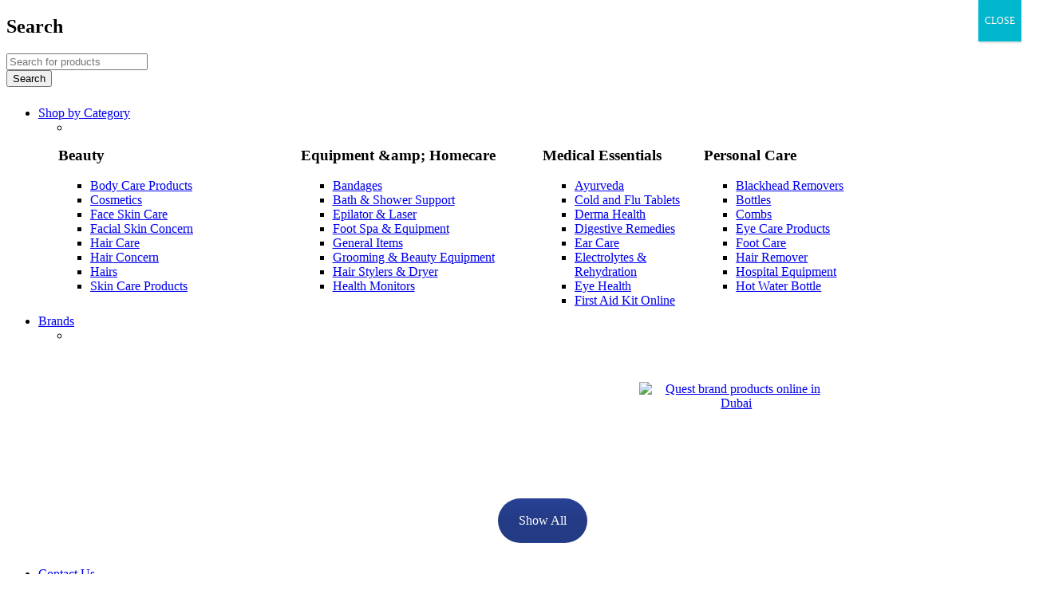

--- FILE ---
content_type: text/html; charset=UTF-8
request_url: https://makkahpharmacy.ae/product/moochi-smoochi-kiwi-crush-hot-body-massage-oil-30ml/
body_size: 58044
content:
<!DOCTYPE html>
<html lang="en-US">
<head>
		<meta charset="UTF-8" />

			<meta name="viewport" content="width=device-width, initial-scale=1.0, maximum-scale=1" />
	
	<link rel="profile" href="//gmpg.org/xfn/11" />
					<script>document.documentElement.className = document.documentElement.className + ' yes-js js_active js'</script>
			<meta name='robots' content='index, follow, max-image-preview:large, max-snippet:-1, max-video-preview:-1' />
	<style>img:is([sizes="auto" i], [sizes^="auto," i]) { contain-intrinsic-size: 3000px 1500px }</style>
	
	<!-- This site is optimized with the Yoast SEO plugin v24.9 - https://yoast.com/wordpress/plugins/seo/ -->
	<title>Moochi Smoochi Kiwi Crush Hot Body Massage Oil 30Ml - Makkah Pharmacy</title>
	<link rel="canonical" href="https://makkahpharmacy.ae/product/moochi-smoochi-kiwi-crush-hot-body-massage-oil-30ml/" />
	<meta property="og:locale" content="en_US" />
	<meta property="og:type" content="article" />
	<meta property="og:title" content="Moochi Smoochi Kiwi Crush Hot Body Massage Oil 30Ml - Makkah Pharmacy" />
	<meta property="og:description" content="Moochi Smoochi Kiwi Crush Hot Body Massage Oil, 30ml Moochi Smoochi body massage oil that is 2 in 1, a massage oil for the whole body and a personal lube. Kiwi Crush Massage Oil is a magical potion that is silky, slippery, lasts longer for continuous actions and won&#8217;t dry-up. Every stroke, touch gives exploding [&hellip;]" />
	<meta property="og:url" content="https://makkahpharmacy.ae/product/moochi-smoochi-kiwi-crush-hot-body-massage-oil-30ml/" />
	<meta property="og:site_name" content="Makkah Pharmacy" />
	<meta property="article:modified_time" content="2025-05-15T16:08:45+00:00" />
	<meta property="og:image" content="https://makkahpharmacy.ae/wp-content/uploads/2021/01/857432401086d.png" />
	<meta property="og:image:width" content="700" />
	<meta property="og:image:height" content="700" />
	<meta property="og:image:type" content="image/png" />
	<meta name="twitter:card" content="summary_large_image" />
	<meta name="twitter:label1" content="Est. reading time" />
	<meta name="twitter:data1" content="1 minute" />
	<script type="application/ld+json" class="yoast-schema-graph">{"@context":"https://schema.org","@graph":[{"@type":"WebPage","@id":"https://makkahpharmacy.ae/product/moochi-smoochi-kiwi-crush-hot-body-massage-oil-30ml/","url":"https://makkahpharmacy.ae/product/moochi-smoochi-kiwi-crush-hot-body-massage-oil-30ml/","name":"Moochi Smoochi Kiwi Crush Hot Body Massage Oil 30Ml - Makkah Pharmacy","isPartOf":{"@id":"https://makkahpharmacy.ae/#website"},"primaryImageOfPage":{"@id":"https://makkahpharmacy.ae/product/moochi-smoochi-kiwi-crush-hot-body-massage-oil-30ml/#primaryimage"},"image":{"@id":"https://makkahpharmacy.ae/product/moochi-smoochi-kiwi-crush-hot-body-massage-oil-30ml/#primaryimage"},"thumbnailUrl":"https://makkahpharmacy.ae/wp-content/uploads/2021/01/857432401086d.png","datePublished":"2021-01-23T15:15:46+00:00","dateModified":"2025-05-15T16:08:45+00:00","breadcrumb":{"@id":"https://makkahpharmacy.ae/product/moochi-smoochi-kiwi-crush-hot-body-massage-oil-30ml/#breadcrumb"},"inLanguage":"en-US","potentialAction":[{"@type":"ReadAction","target":["https://makkahpharmacy.ae/product/moochi-smoochi-kiwi-crush-hot-body-massage-oil-30ml/"]}]},{"@type":"ImageObject","inLanguage":"en-US","@id":"https://makkahpharmacy.ae/product/moochi-smoochi-kiwi-crush-hot-body-massage-oil-30ml/#primaryimage","url":"https://makkahpharmacy.ae/wp-content/uploads/2021/01/857432401086d.png","contentUrl":"https://makkahpharmacy.ae/wp-content/uploads/2021/01/857432401086d.png","width":700,"height":700},{"@type":"BreadcrumbList","@id":"https://makkahpharmacy.ae/product/moochi-smoochi-kiwi-crush-hot-body-massage-oil-30ml/#breadcrumb","itemListElement":[{"@type":"ListItem","position":1,"name":"Home","item":"https://makkahpharmacy.ae/"},{"@type":"ListItem","position":2,"name":"Shop","item":"https://makkahpharmacy.ae/shop-2/"},{"@type":"ListItem","position":3,"name":"Moochi Smoochi Kiwi Crush Hot Body Massage Oil 30Ml"}]},{"@type":"WebSite","@id":"https://makkahpharmacy.ae/#website","url":"https://makkahpharmacy.ae/","name":"Makkah Pharmacy","description":"Community Pharmacy in the UAE","potentialAction":[{"@type":"SearchAction","target":{"@type":"EntryPoint","urlTemplate":"https://makkahpharmacy.ae/?s={search_term_string}"},"query-input":{"@type":"PropertyValueSpecification","valueRequired":true,"valueName":"search_term_string"}}],"inLanguage":"en-US"}]}</script>
	<!-- / Yoast SEO plugin. -->


<link rel='dns-prefetch' href='//widget.tagembed.com' />
<link rel='dns-prefetch' href='//checkout.tabby.ai' />
<link rel='dns-prefetch' href='//cdn.tamara.co' />
<link rel='dns-prefetch' href='//www.googletagmanager.com' />
<link rel='dns-prefetch' href='//use.fontawesome.com' />
<link rel='dns-prefetch' href='//fonts.googleapis.com' />
<link rel='preconnect' href='https://fonts.gstatic.com' crossorigin />
<link rel="alternate" type="application/rss+xml" title="Makkah Pharmacy &raquo; Feed" href="https://makkahpharmacy.ae/feed/" />
<link rel="alternate" type="application/rss+xml" title="Makkah Pharmacy &raquo; Comments Feed" href="https://makkahpharmacy.ae/comments/feed/" />
<script type="text/javascript">
/* <![CDATA[ */
window._wpemojiSettings = {"baseUrl":"https:\/\/s.w.org\/images\/core\/emoji\/16.0.1\/72x72\/","ext":".png","svgUrl":"https:\/\/s.w.org\/images\/core\/emoji\/16.0.1\/svg\/","svgExt":".svg","source":{"concatemoji":"https:\/\/makkahpharmacy.ae\/wp-includes\/js\/wp-emoji-release.min.js?ver=6.8.3"}};
/*! This file is auto-generated */
!function(s,n){var o,i,e;function c(e){try{var t={supportTests:e,timestamp:(new Date).valueOf()};sessionStorage.setItem(o,JSON.stringify(t))}catch(e){}}function p(e,t,n){e.clearRect(0,0,e.canvas.width,e.canvas.height),e.fillText(t,0,0);var t=new Uint32Array(e.getImageData(0,0,e.canvas.width,e.canvas.height).data),a=(e.clearRect(0,0,e.canvas.width,e.canvas.height),e.fillText(n,0,0),new Uint32Array(e.getImageData(0,0,e.canvas.width,e.canvas.height).data));return t.every(function(e,t){return e===a[t]})}function u(e,t){e.clearRect(0,0,e.canvas.width,e.canvas.height),e.fillText(t,0,0);for(var n=e.getImageData(16,16,1,1),a=0;a<n.data.length;a++)if(0!==n.data[a])return!1;return!0}function f(e,t,n,a){switch(t){case"flag":return n(e,"\ud83c\udff3\ufe0f\u200d\u26a7\ufe0f","\ud83c\udff3\ufe0f\u200b\u26a7\ufe0f")?!1:!n(e,"\ud83c\udde8\ud83c\uddf6","\ud83c\udde8\u200b\ud83c\uddf6")&&!n(e,"\ud83c\udff4\udb40\udc67\udb40\udc62\udb40\udc65\udb40\udc6e\udb40\udc67\udb40\udc7f","\ud83c\udff4\u200b\udb40\udc67\u200b\udb40\udc62\u200b\udb40\udc65\u200b\udb40\udc6e\u200b\udb40\udc67\u200b\udb40\udc7f");case"emoji":return!a(e,"\ud83e\udedf")}return!1}function g(e,t,n,a){var r="undefined"!=typeof WorkerGlobalScope&&self instanceof WorkerGlobalScope?new OffscreenCanvas(300,150):s.createElement("canvas"),o=r.getContext("2d",{willReadFrequently:!0}),i=(o.textBaseline="top",o.font="600 32px Arial",{});return e.forEach(function(e){i[e]=t(o,e,n,a)}),i}function t(e){var t=s.createElement("script");t.src=e,t.defer=!0,s.head.appendChild(t)}"undefined"!=typeof Promise&&(o="wpEmojiSettingsSupports",i=["flag","emoji"],n.supports={everything:!0,everythingExceptFlag:!0},e=new Promise(function(e){s.addEventListener("DOMContentLoaded",e,{once:!0})}),new Promise(function(t){var n=function(){try{var e=JSON.parse(sessionStorage.getItem(o));if("object"==typeof e&&"number"==typeof e.timestamp&&(new Date).valueOf()<e.timestamp+604800&&"object"==typeof e.supportTests)return e.supportTests}catch(e){}return null}();if(!n){if("undefined"!=typeof Worker&&"undefined"!=typeof OffscreenCanvas&&"undefined"!=typeof URL&&URL.createObjectURL&&"undefined"!=typeof Blob)try{var e="postMessage("+g.toString()+"("+[JSON.stringify(i),f.toString(),p.toString(),u.toString()].join(",")+"));",a=new Blob([e],{type:"text/javascript"}),r=new Worker(URL.createObjectURL(a),{name:"wpTestEmojiSupports"});return void(r.onmessage=function(e){c(n=e.data),r.terminate(),t(n)})}catch(e){}c(n=g(i,f,p,u))}t(n)}).then(function(e){for(var t in e)n.supports[t]=e[t],n.supports.everything=n.supports.everything&&n.supports[t],"flag"!==t&&(n.supports.everythingExceptFlag=n.supports.everythingExceptFlag&&n.supports[t]);n.supports.everythingExceptFlag=n.supports.everythingExceptFlag&&!n.supports.flag,n.DOMReady=!1,n.readyCallback=function(){n.DOMReady=!0}}).then(function(){return e}).then(function(){var e;n.supports.everything||(n.readyCallback(),(e=n.source||{}).concatemoji?t(e.concatemoji):e.wpemoji&&e.twemoji&&(t(e.twemoji),t(e.wpemoji)))}))}((window,document),window._wpemojiSettings);
/* ]]> */
</script>
<link rel='stylesheet' id='font-awesome-css' href='https://makkahpharmacy.ae/wp-content/plugins/advanced-product-labels-for-woocommerce/berocket/assets/css/font-awesome.min.css?ver=6.8.3' type='text/css' media='all' />
<style id='font-awesome-inline-css' type='text/css'>
[data-font="FontAwesome"]:before {font-family: 'FontAwesome' !important;content: attr(data-icon) !important;speak: none !important;font-weight: normal !important;font-variant: normal !important;text-transform: none !important;line-height: 1 !important;font-style: normal !important;-webkit-font-smoothing: antialiased !important;-moz-osx-font-smoothing: grayscale !important;}
</style>
<link rel='stylesheet' id='berocket_products_label_style-css' href='https://makkahpharmacy.ae/wp-content/plugins/advanced-product-labels-for-woocommerce/css/frontend.css?ver=1.2.9.1' type='text/css' media='all' />
<style id='berocket_products_label_style-inline-css' type='text/css'>

        .berocket_better_labels:before,
        .berocket_better_labels:after {
            clear: both;
            content: " ";
            display: block;
        }
        .berocket_better_labels.berocket_better_labels_image {
            position: absolute!important;
            top: 0px!important;
            bottom: 0px!important;
            left: 0px!important;
            right: 0px!important;
            pointer-events: none;
        }
        .berocket_better_labels.berocket_better_labels_image * {
            pointer-events: none;
        }
        .berocket_better_labels.berocket_better_labels_image img,
        .berocket_better_labels.berocket_better_labels_image .fa,
        .berocket_better_labels.berocket_better_labels_image .berocket_color_label,
        .berocket_better_labels.berocket_better_labels_image .berocket_image_background,
        .berocket_better_labels .berocket_better_labels_line .br_alabel,
        .berocket_better_labels .berocket_better_labels_line .br_alabel span {
            pointer-events: all;
        }
        .berocket_better_labels .berocket_color_label,
        .br_alabel .berocket_color_label {
            width: 100%;
            height: 100%;
            display: block;
        }
        .berocket_better_labels .berocket_better_labels_position_left {
            text-align:left;
            float: left;
            clear: left;
        }
        .berocket_better_labels .berocket_better_labels_position_center {
            text-align:center;
        }
        .berocket_better_labels .berocket_better_labels_position_right {
            text-align:right;
            float: right;
            clear: right;
        }
        .berocket_better_labels.berocket_better_labels_label {
            clear: both
        }
        .berocket_better_labels .berocket_better_labels_line {
            line-height: 1px;
        }
        .berocket_better_labels.berocket_better_labels_label .berocket_better_labels_line {
            clear: none;
        }
        .berocket_better_labels .berocket_better_labels_position_left .berocket_better_labels_line {
            clear: left;
        }
        .berocket_better_labels .berocket_better_labels_position_right .berocket_better_labels_line {
            clear: right;
        }
        .berocket_better_labels .berocket_better_labels_line .br_alabel {
            display: inline-block;
            position: relative;
            top: 0!important;
            left: 0!important;
            right: 0!important;
            line-height: 1px;
        }.berocket_better_labels .berocket_better_labels_position {
                display: flex;
                flex-direction: column;
            }
            .berocket_better_labels .berocket_better_labels_position.berocket_better_labels_position_left {
                align-items: start;
            }
            .berocket_better_labels .berocket_better_labels_position.berocket_better_labels_position_right {
                align-items: end;
            }
            .rtl .berocket_better_labels .berocket_better_labels_position.berocket_better_labels_position_left {
                align-items: end;
            }
            .rtl .berocket_better_labels .berocket_better_labels_position.berocket_better_labels_position_right {
                align-items: start;
            }
            .berocket_better_labels .berocket_better_labels_position.berocket_better_labels_position_center {
                align-items: center;
            }
            .berocket_better_labels .berocket_better_labels_position .berocket_better_labels_inline {
                display: flex;
                align-items: start;
            }
</style>
<link rel='stylesheet' id='berocket_aapf_widget-style-css' href='https://makkahpharmacy.ae/wp-content/plugins/woocommerce-ajax-filters/assets/frontend/css/fullmain.min.css?ver=1.6.8.2' type='text/css' media='all' />
<link rel='stylesheet' id='ht_ctc_main_css-css' href='https://makkahpharmacy.ae/wp-content/plugins/click-to-chat-for-whatsapp/new/inc/assets/css/main.css?ver=4.16' type='text/css' media='all' />
<style id='wp-emoji-styles-inline-css' type='text/css'>

	img.wp-smiley, img.emoji {
		display: inline !important;
		border: none !important;
		box-shadow: none !important;
		height: 1em !important;
		width: 1em !important;
		margin: 0 0.07em !important;
		vertical-align: -0.1em !important;
		background: none !important;
		padding: 0 !important;
	}
</style>
<link rel='stylesheet' id='wp-block-library-css' href='https://makkahpharmacy.ae/wp-includes/css/dist/block-library/style.min.css?ver=6.8.3' type='text/css' media='all' />
<style id='classic-theme-styles-inline-css' type='text/css'>
/*! This file is auto-generated */
.wp-block-button__link{color:#fff;background-color:#32373c;border-radius:9999px;box-shadow:none;text-decoration:none;padding:calc(.667em + 2px) calc(1.333em + 2px);font-size:1.125em}.wp-block-file__button{background:#32373c;color:#fff;text-decoration:none}
</style>
<link rel='stylesheet' id='jquery-selectBox-css' href='https://makkahpharmacy.ae/wp-content/plugins/yith-woocommerce-wishlist/assets/css/jquery.selectBox.css?ver=1.2.0' type='text/css' media='all' />
<link rel='stylesheet' id='woocommerce_prettyPhoto_css-css' href='//makkahpharmacy.ae/wp-content/plugins/woocommerce/assets/css/prettyPhoto.css?ver=3.1.6' type='text/css' media='all' />
<link rel='stylesheet' id='yith-wcwl-main-css' href='https://makkahpharmacy.ae/wp-content/plugins/yith-woocommerce-wishlist/assets/css/style.css?ver=4.5.0' type='text/css' media='all' />
<style id='yith-wcwl-main-inline-css' type='text/css'>
 :root { --rounded-corners-radius: 16px; --color-add-to-cart-background: #333333; --color-add-to-cart-text: #FFFFFF; --color-add-to-cart-border: #333333; --color-add-to-cart-background-hover: #4F4F4F; --color-add-to-cart-text-hover: #FFFFFF; --color-add-to-cart-border-hover: #4F4F4F; --add-to-cart-rounded-corners-radius: 16px; --color-button-style-1-background: #333333; --color-button-style-1-text: #FFFFFF; --color-button-style-1-border: #333333; --color-button-style-1-background-hover: #4F4F4F; --color-button-style-1-text-hover: #FFFFFF; --color-button-style-1-border-hover: #4F4F4F; --color-button-style-2-background: #333333; --color-button-style-2-text: #FFFFFF; --color-button-style-2-border: #333333; --color-button-style-2-background-hover: #4F4F4F; --color-button-style-2-text-hover: #FFFFFF; --color-button-style-2-border-hover: #4F4F4F; --color-wishlist-table-background: #FFFFFF; --color-wishlist-table-text: #6d6c6c; --color-wishlist-table-border: #FFFFFF; --color-headers-background: #F4F4F4; --color-share-button-color: #FFFFFF; --color-share-button-color-hover: #FFFFFF; --color-fb-button-background: #39599E; --color-fb-button-background-hover: #595A5A; --color-tw-button-background: #45AFE2; --color-tw-button-background-hover: #595A5A; --color-pr-button-background: #AB2E31; --color-pr-button-background-hover: #595A5A; --color-em-button-background: #FBB102; --color-em-button-background-hover: #595A5A; --color-wa-button-background: #00A901; --color-wa-button-background-hover: #595A5A; --feedback-duration: 3s } 
 :root { --rounded-corners-radius: 16px; --color-add-to-cart-background: #333333; --color-add-to-cart-text: #FFFFFF; --color-add-to-cart-border: #333333; --color-add-to-cart-background-hover: #4F4F4F; --color-add-to-cart-text-hover: #FFFFFF; --color-add-to-cart-border-hover: #4F4F4F; --add-to-cart-rounded-corners-radius: 16px; --color-button-style-1-background: #333333; --color-button-style-1-text: #FFFFFF; --color-button-style-1-border: #333333; --color-button-style-1-background-hover: #4F4F4F; --color-button-style-1-text-hover: #FFFFFF; --color-button-style-1-border-hover: #4F4F4F; --color-button-style-2-background: #333333; --color-button-style-2-text: #FFFFFF; --color-button-style-2-border: #333333; --color-button-style-2-background-hover: #4F4F4F; --color-button-style-2-text-hover: #FFFFFF; --color-button-style-2-border-hover: #4F4F4F; --color-wishlist-table-background: #FFFFFF; --color-wishlist-table-text: #6d6c6c; --color-wishlist-table-border: #FFFFFF; --color-headers-background: #F4F4F4; --color-share-button-color: #FFFFFF; --color-share-button-color-hover: #FFFFFF; --color-fb-button-background: #39599E; --color-fb-button-background-hover: #595A5A; --color-tw-button-background: #45AFE2; --color-tw-button-background-hover: #595A5A; --color-pr-button-background: #AB2E31; --color-pr-button-background-hover: #595A5A; --color-em-button-background: #FBB102; --color-em-button-background-hover: #595A5A; --color-wa-button-background: #00A901; --color-wa-button-background-hover: #595A5A; --feedback-duration: 3s } 
</style>
<style id='global-styles-inline-css' type='text/css'>
:root{--wp--preset--aspect-ratio--square: 1;--wp--preset--aspect-ratio--4-3: 4/3;--wp--preset--aspect-ratio--3-4: 3/4;--wp--preset--aspect-ratio--3-2: 3/2;--wp--preset--aspect-ratio--2-3: 2/3;--wp--preset--aspect-ratio--16-9: 16/9;--wp--preset--aspect-ratio--9-16: 9/16;--wp--preset--color--black: #000000;--wp--preset--color--cyan-bluish-gray: #abb8c3;--wp--preset--color--white: #ffffff;--wp--preset--color--pale-pink: #f78da7;--wp--preset--color--vivid-red: #cf2e2e;--wp--preset--color--luminous-vivid-orange: #ff6900;--wp--preset--color--luminous-vivid-amber: #fcb900;--wp--preset--color--light-green-cyan: #7bdcb5;--wp--preset--color--vivid-green-cyan: #00d084;--wp--preset--color--pale-cyan-blue: #8ed1fc;--wp--preset--color--vivid-cyan-blue: #0693e3;--wp--preset--color--vivid-purple: #9b51e0;--wp--preset--gradient--vivid-cyan-blue-to-vivid-purple: linear-gradient(135deg,rgba(6,147,227,1) 0%,rgb(155,81,224) 100%);--wp--preset--gradient--light-green-cyan-to-vivid-green-cyan: linear-gradient(135deg,rgb(122,220,180) 0%,rgb(0,208,130) 100%);--wp--preset--gradient--luminous-vivid-amber-to-luminous-vivid-orange: linear-gradient(135deg,rgba(252,185,0,1) 0%,rgba(255,105,0,1) 100%);--wp--preset--gradient--luminous-vivid-orange-to-vivid-red: linear-gradient(135deg,rgba(255,105,0,1) 0%,rgb(207,46,46) 100%);--wp--preset--gradient--very-light-gray-to-cyan-bluish-gray: linear-gradient(135deg,rgb(238,238,238) 0%,rgb(169,184,195) 100%);--wp--preset--gradient--cool-to-warm-spectrum: linear-gradient(135deg,rgb(74,234,220) 0%,rgb(151,120,209) 20%,rgb(207,42,186) 40%,rgb(238,44,130) 60%,rgb(251,105,98) 80%,rgb(254,248,76) 100%);--wp--preset--gradient--blush-light-purple: linear-gradient(135deg,rgb(255,206,236) 0%,rgb(152,150,240) 100%);--wp--preset--gradient--blush-bordeaux: linear-gradient(135deg,rgb(254,205,165) 0%,rgb(254,45,45) 50%,rgb(107,0,62) 100%);--wp--preset--gradient--luminous-dusk: linear-gradient(135deg,rgb(255,203,112) 0%,rgb(199,81,192) 50%,rgb(65,88,208) 100%);--wp--preset--gradient--pale-ocean: linear-gradient(135deg,rgb(255,245,203) 0%,rgb(182,227,212) 50%,rgb(51,167,181) 100%);--wp--preset--gradient--electric-grass: linear-gradient(135deg,rgb(202,248,128) 0%,rgb(113,206,126) 100%);--wp--preset--gradient--midnight: linear-gradient(135deg,rgb(2,3,129) 0%,rgb(40,116,252) 100%);--wp--preset--font-size--small: 13px;--wp--preset--font-size--medium: 20px;--wp--preset--font-size--large: 36px;--wp--preset--font-size--x-large: 42px;--wp--preset--spacing--20: 0.44rem;--wp--preset--spacing--30: 0.67rem;--wp--preset--spacing--40: 1rem;--wp--preset--spacing--50: 1.5rem;--wp--preset--spacing--60: 2.25rem;--wp--preset--spacing--70: 3.38rem;--wp--preset--spacing--80: 5.06rem;--wp--preset--shadow--natural: 6px 6px 9px rgba(0, 0, 0, 0.2);--wp--preset--shadow--deep: 12px 12px 50px rgba(0, 0, 0, 0.4);--wp--preset--shadow--sharp: 6px 6px 0px rgba(0, 0, 0, 0.2);--wp--preset--shadow--outlined: 6px 6px 0px -3px rgba(255, 255, 255, 1), 6px 6px rgba(0, 0, 0, 1);--wp--preset--shadow--crisp: 6px 6px 0px rgba(0, 0, 0, 1);}:where(.is-layout-flex){gap: 0.5em;}:where(.is-layout-grid){gap: 0.5em;}body .is-layout-flex{display: flex;}.is-layout-flex{flex-wrap: wrap;align-items: center;}.is-layout-flex > :is(*, div){margin: 0;}body .is-layout-grid{display: grid;}.is-layout-grid > :is(*, div){margin: 0;}:where(.wp-block-columns.is-layout-flex){gap: 2em;}:where(.wp-block-columns.is-layout-grid){gap: 2em;}:where(.wp-block-post-template.is-layout-flex){gap: 1.25em;}:where(.wp-block-post-template.is-layout-grid){gap: 1.25em;}.has-black-color{color: var(--wp--preset--color--black) !important;}.has-cyan-bluish-gray-color{color: var(--wp--preset--color--cyan-bluish-gray) !important;}.has-white-color{color: var(--wp--preset--color--white) !important;}.has-pale-pink-color{color: var(--wp--preset--color--pale-pink) !important;}.has-vivid-red-color{color: var(--wp--preset--color--vivid-red) !important;}.has-luminous-vivid-orange-color{color: var(--wp--preset--color--luminous-vivid-orange) !important;}.has-luminous-vivid-amber-color{color: var(--wp--preset--color--luminous-vivid-amber) !important;}.has-light-green-cyan-color{color: var(--wp--preset--color--light-green-cyan) !important;}.has-vivid-green-cyan-color{color: var(--wp--preset--color--vivid-green-cyan) !important;}.has-pale-cyan-blue-color{color: var(--wp--preset--color--pale-cyan-blue) !important;}.has-vivid-cyan-blue-color{color: var(--wp--preset--color--vivid-cyan-blue) !important;}.has-vivid-purple-color{color: var(--wp--preset--color--vivid-purple) !important;}.has-black-background-color{background-color: var(--wp--preset--color--black) !important;}.has-cyan-bluish-gray-background-color{background-color: var(--wp--preset--color--cyan-bluish-gray) !important;}.has-white-background-color{background-color: var(--wp--preset--color--white) !important;}.has-pale-pink-background-color{background-color: var(--wp--preset--color--pale-pink) !important;}.has-vivid-red-background-color{background-color: var(--wp--preset--color--vivid-red) !important;}.has-luminous-vivid-orange-background-color{background-color: var(--wp--preset--color--luminous-vivid-orange) !important;}.has-luminous-vivid-amber-background-color{background-color: var(--wp--preset--color--luminous-vivid-amber) !important;}.has-light-green-cyan-background-color{background-color: var(--wp--preset--color--light-green-cyan) !important;}.has-vivid-green-cyan-background-color{background-color: var(--wp--preset--color--vivid-green-cyan) !important;}.has-pale-cyan-blue-background-color{background-color: var(--wp--preset--color--pale-cyan-blue) !important;}.has-vivid-cyan-blue-background-color{background-color: var(--wp--preset--color--vivid-cyan-blue) !important;}.has-vivid-purple-background-color{background-color: var(--wp--preset--color--vivid-purple) !important;}.has-black-border-color{border-color: var(--wp--preset--color--black) !important;}.has-cyan-bluish-gray-border-color{border-color: var(--wp--preset--color--cyan-bluish-gray) !important;}.has-white-border-color{border-color: var(--wp--preset--color--white) !important;}.has-pale-pink-border-color{border-color: var(--wp--preset--color--pale-pink) !important;}.has-vivid-red-border-color{border-color: var(--wp--preset--color--vivid-red) !important;}.has-luminous-vivid-orange-border-color{border-color: var(--wp--preset--color--luminous-vivid-orange) !important;}.has-luminous-vivid-amber-border-color{border-color: var(--wp--preset--color--luminous-vivid-amber) !important;}.has-light-green-cyan-border-color{border-color: var(--wp--preset--color--light-green-cyan) !important;}.has-vivid-green-cyan-border-color{border-color: var(--wp--preset--color--vivid-green-cyan) !important;}.has-pale-cyan-blue-border-color{border-color: var(--wp--preset--color--pale-cyan-blue) !important;}.has-vivid-cyan-blue-border-color{border-color: var(--wp--preset--color--vivid-cyan-blue) !important;}.has-vivid-purple-border-color{border-color: var(--wp--preset--color--vivid-purple) !important;}.has-vivid-cyan-blue-to-vivid-purple-gradient-background{background: var(--wp--preset--gradient--vivid-cyan-blue-to-vivid-purple) !important;}.has-light-green-cyan-to-vivid-green-cyan-gradient-background{background: var(--wp--preset--gradient--light-green-cyan-to-vivid-green-cyan) !important;}.has-luminous-vivid-amber-to-luminous-vivid-orange-gradient-background{background: var(--wp--preset--gradient--luminous-vivid-amber-to-luminous-vivid-orange) !important;}.has-luminous-vivid-orange-to-vivid-red-gradient-background{background: var(--wp--preset--gradient--luminous-vivid-orange-to-vivid-red) !important;}.has-very-light-gray-to-cyan-bluish-gray-gradient-background{background: var(--wp--preset--gradient--very-light-gray-to-cyan-bluish-gray) !important;}.has-cool-to-warm-spectrum-gradient-background{background: var(--wp--preset--gradient--cool-to-warm-spectrum) !important;}.has-blush-light-purple-gradient-background{background: var(--wp--preset--gradient--blush-light-purple) !important;}.has-blush-bordeaux-gradient-background{background: var(--wp--preset--gradient--blush-bordeaux) !important;}.has-luminous-dusk-gradient-background{background: var(--wp--preset--gradient--luminous-dusk) !important;}.has-pale-ocean-gradient-background{background: var(--wp--preset--gradient--pale-ocean) !important;}.has-electric-grass-gradient-background{background: var(--wp--preset--gradient--electric-grass) !important;}.has-midnight-gradient-background{background: var(--wp--preset--gradient--midnight) !important;}.has-small-font-size{font-size: var(--wp--preset--font-size--small) !important;}.has-medium-font-size{font-size: var(--wp--preset--font-size--medium) !important;}.has-large-font-size{font-size: var(--wp--preset--font-size--large) !important;}.has-x-large-font-size{font-size: var(--wp--preset--font-size--x-large) !important;}
:where(.wp-block-post-template.is-layout-flex){gap: 1.25em;}:where(.wp-block-post-template.is-layout-grid){gap: 1.25em;}
:where(.wp-block-columns.is-layout-flex){gap: 2em;}:where(.wp-block-columns.is-layout-grid){gap: 2em;}
:root :where(.wp-block-pullquote){font-size: 1.5em;line-height: 1.6;}
</style>
<link rel='stylesheet' id='aramex-stylesheet-css' href='https://makkahpharmacy.ae/wp-content/plugins/aramex-shipping-woocommerce/assets/css/jquery-ui.css?ver=6.8.3' type='text/css' media='all' />
<link rel='stylesheet' id='contact-form-7-css' href='https://makkahpharmacy.ae/wp-content/plugins/contact-form-7/includes/css/styles.css?ver=6.0.3' type='text/css' media='all' />
<link rel='stylesheet' id='js_composer_front-css' href='https://makkahpharmacy.ae/wp-content/plugins/wpbakery-page-builder/assets/css/js_composer.min.css?ver=7.9' type='text/css' media='all' />
<link rel='stylesheet' id='ts-shortcode-css' href='https://makkahpharmacy.ae/wp-content/plugins/themesky/css/shortcode.css?ver=1.2.3' type='text/css' media='all' />
<link rel='stylesheet' id='owl-carousel-css' href='https://makkahpharmacy.ae/wp-content/plugins/themesky/css/owl.carousel.css?ver=1.2.3' type='text/css' media='all' />
<link rel='stylesheet' id='photoswipe-css' href='https://makkahpharmacy.ae/wp-content/plugins/woocommerce/assets/css/photoswipe/photoswipe.min.css?ver=9.9.6' type='text/css' media='all' />
<link rel='stylesheet' id='photoswipe-default-skin-css' href='https://makkahpharmacy.ae/wp-content/plugins/woocommerce/assets/css/photoswipe/default-skin/default-skin.min.css?ver=9.9.6' type='text/css' media='all' />
<link rel='stylesheet' id='woocommerce-layout-css' href='https://makkahpharmacy.ae/wp-content/plugins/woocommerce/assets/css/woocommerce-layout.css?ver=9.9.6' type='text/css' media='all' />
<link rel='stylesheet' id='woocommerce-smallscreen-css' href='https://makkahpharmacy.ae/wp-content/plugins/woocommerce/assets/css/woocommerce-smallscreen.css?ver=9.9.6' type='text/css' media='only screen and (max-width: 768px)' />
<link rel='stylesheet' id='woocommerce-general-css' href='https://makkahpharmacy.ae/wp-content/plugins/woocommerce/assets/css/woocommerce.css?ver=9.9.6' type='text/css' media='all' />
<style id='woocommerce-inline-inline-css' type='text/css'>
.woocommerce form .form-row .required { visibility: visible; }
</style>
<link rel='stylesheet' id='wt-smart-coupon-for-woo-css' href='https://makkahpharmacy.ae/wp-content/plugins/wt-smart-coupons-for-woocommerce/public/css/wt-smart-coupon-public.css?ver=2.2.0' type='text/css' media='all' />
<link rel='stylesheet' id='brands-styles-css' href='https://makkahpharmacy.ae/wp-content/plugins/woocommerce/assets/css/brands.css?ver=9.9.6' type='text/css' media='all' />
<link rel='stylesheet' id='wcml-dropdown-0-css' href='//makkahpharmacy.ae/wp-content/plugins/woocommerce-multilingual/templates/currency-switchers/legacy-dropdown/style.css?ver=5.3.9' type='text/css' media='all' />
<link rel='stylesheet' id='font-awesome-5-css' href='https://makkahpharmacy.ae/wp-content/themes/mymedi/css/fontawesome.min.css?ver=1.4.8' type='text/css' media='all' />
<link rel='stylesheet' id='mymedi-reset-css' href='https://makkahpharmacy.ae/wp-content/themes/mymedi/css/reset.css?ver=1.4.8' type='text/css' media='all' />
<link rel='stylesheet' id='mymedi-style-css' href='https://makkahpharmacy.ae/wp-content/themes/mymedi/style.css?ver=1.4.8' type='text/css' media='all' />
<style id='mymedi-style-inline-css' type='text/css'>
.vc_custom_1596765638380{margin-bottom: 15px !important;}.vc_custom_1604653865662{border-left-width: 1px !important;padding-left: 40px !important;border-left-color: #f0f2f5 !important;border-left-style: solid !important;}.vc_custom_1686264232771{margin-bottom: 15px !important;}.vc_custom_1686255993215{margin-bottom: 15px !important;}.vc_custom_1705752200367{margin-bottom: 0px !important;}.vc_custom_1604287108956{margin-bottom: 40px !important;}.vc_custom_1596621074116{margin-top: 10px !important;margin-bottom: 5px !important;}.vc_custom_1741886936306{margin-bottom: 0px !important;}.vc_custom_1741886851827{margin-bottom: 0px !important;}.vc_custom_1748539037853{margin-bottom: 0px !important;}
.menu-item-17463 > a > .menu-sub-label{background-color: #12a05c;}.menu-item-17463 > a > .menu-sub-label:before{border-left-color: #12a05c;border-right-color: #12a05c;}.menu-item-17464 > a > .menu-sub-label{background-color: #12a05c;}.menu-item-17464 > a > .menu-sub-label:before{border-left-color: #12a05c;border-right-color: #12a05c;}.menu-item-17465 > a > .menu-sub-label{background-color: #12a05c;}.menu-item-17465 > a > .menu-sub-label:before{border-left-color: #12a05c;border-right-color: #12a05c;}
</style>
<link rel='stylesheet' id='mymedi-child-style-css' href='https://makkahpharmacy.ae/wp-content/themes/mymedi-child/style.css?ver=6.8.3' type='text/css' media='all' />
<link rel='stylesheet' id='pwb-styles-frontend-css' href='https://makkahpharmacy.ae/wp-content/plugins/perfect-woocommerce-brands/build/frontend/css/style.css?ver=3.5.0' type='text/css' media='all' />
<link rel='stylesheet' id='tamara-checkout-css' href='https://makkahpharmacy.ae/wp-content/plugins/tamara-checkout/assets/dist/css/main.css?ver=1.9.9.5&#038;1769307981' type='text/css' media='all' />
<link rel='stylesheet' id='font-awesome-official-css' href='https://use.fontawesome.com/releases/v6.7.2/css/all.css' type='text/css' media='all' integrity="sha384-nRgPTkuX86pH8yjPJUAFuASXQSSl2/bBUiNV47vSYpKFxHJhbcrGnmlYpYJMeD7a" crossorigin="anonymous" />
<link rel='stylesheet' id='popup-maker-site-css' href='https://makkahpharmacy.ae/wp-content/plugins/popup-maker/assets/css/pum-site.min.css?ver=1.20.4' type='text/css' media='all' />
<style id='popup-maker-site-inline-css' type='text/css'>
/* Popup Google Fonts */
@import url('//fonts.googleapis.com/css?family=Montserrat:100');

/* Popup Theme 128814: Default Theme */
.pum-theme-128814, .pum-theme-default-theme { background-color: rgba( 255, 255, 255, 1.00 ) } 
.pum-theme-128814 .pum-container, .pum-theme-default-theme .pum-container { padding: 18px; border-radius: 0px; border: 1px none #000000; box-shadow: 1px 1px 3px 0px rgba( 2, 2, 2, 0.23 ); background-color: rgba( 249, 249, 249, 1.00 ) } 
.pum-theme-128814 .pum-title, .pum-theme-default-theme .pum-title { color: #000000; text-align: left; text-shadow: 0px 0px 0px rgba( 2, 2, 2, 0.23 ); font-family: inherit; font-weight: 400; font-size: 32px; font-style: normal; line-height: 36px } 
.pum-theme-128814 .pum-content, .pum-theme-default-theme .pum-content { color: #8c8c8c; font-family: inherit; font-weight: 400; font-style: inherit } 
.pum-theme-128814 .pum-content + .pum-close, .pum-theme-default-theme .pum-content + .pum-close { position: absolute; height: auto; width: auto; left: auto; right: 0px; bottom: auto; top: 0px; padding: 8px; color: #ffffff; font-family: inherit; font-weight: 400; font-size: 12px; font-style: inherit; line-height: 36px; border: 1px none #ffffff; border-radius: 0px; box-shadow: 1px 1px 3px 0px rgba( 2, 2, 2, 0.23 ); text-shadow: 0px 0px 0px rgba( 0, 0, 0, 0.23 ); background-color: rgba( 0, 183, 205, 1.00 ) } 

/* Popup Theme 128815: Light Box */
.pum-theme-128815, .pum-theme-lightbox { background-color: rgba( 0, 0, 0, 0.60 ) } 
.pum-theme-128815 .pum-container, .pum-theme-lightbox .pum-container { padding: 18px; border-radius: 3px; border: 8px solid #000000; box-shadow: 0px 0px 30px 0px rgba( 2, 2, 2, 1.00 ); background-color: rgba( 255, 255, 255, 1.00 ) } 
.pum-theme-128815 .pum-title, .pum-theme-lightbox .pum-title { color: #000000; text-align: left; text-shadow: 0px 0px 0px rgba( 2, 2, 2, 0.23 ); font-family: inherit; font-weight: 100; font-size: 32px; line-height: 36px } 
.pum-theme-128815 .pum-content, .pum-theme-lightbox .pum-content { color: #000000; font-family: inherit; font-weight: 100 } 
.pum-theme-128815 .pum-content + .pum-close, .pum-theme-lightbox .pum-content + .pum-close { position: absolute; height: 26px; width: 26px; left: auto; right: -13px; bottom: auto; top: -13px; padding: 0px; color: #ffffff; font-family: Arial; font-weight: 100; font-size: 24px; line-height: 24px; border: 2px solid #ffffff; border-radius: 26px; box-shadow: 0px 0px 15px 1px rgba( 2, 2, 2, 0.75 ); text-shadow: 0px 0px 0px rgba( 0, 0, 0, 0.23 ); background-color: rgba( 0, 0, 0, 1.00 ) } 

/* Popup Theme 128816: Enterprise Blue */
.pum-theme-128816, .pum-theme-enterprise-blue { background-color: rgba( 0, 0, 0, 0.70 ) } 
.pum-theme-128816 .pum-container, .pum-theme-enterprise-blue .pum-container { padding: 28px; border-radius: 5px; border: 1px none #000000; box-shadow: 0px 10px 25px 4px rgba( 2, 2, 2, 0.50 ); background-color: rgba( 255, 255, 255, 1.00 ) } 
.pum-theme-128816 .pum-title, .pum-theme-enterprise-blue .pum-title { color: #315b7c; text-align: left; text-shadow: 0px 0px 0px rgba( 2, 2, 2, 0.23 ); font-family: inherit; font-weight: 100; font-size: 34px; line-height: 36px } 
.pum-theme-128816 .pum-content, .pum-theme-enterprise-blue .pum-content { color: #2d2d2d; font-family: inherit; font-weight: 100 } 
.pum-theme-128816 .pum-content + .pum-close, .pum-theme-enterprise-blue .pum-content + .pum-close { position: absolute; height: 28px; width: 28px; left: auto; right: 8px; bottom: auto; top: 8px; padding: 4px; color: #ffffff; font-family: Times New Roman; font-weight: 100; font-size: 20px; line-height: 20px; border: 1px none #ffffff; border-radius: 42px; box-shadow: 0px 0px 0px 0px rgba( 2, 2, 2, 0.23 ); text-shadow: 0px 0px 0px rgba( 0, 0, 0, 0.23 ); background-color: rgba( 49, 91, 124, 1.00 ) } 

/* Popup Theme 128817: Hello Box */
.pum-theme-128817, .pum-theme-hello-box { background-color: rgba( 0, 0, 0, 0.75 ) } 
.pum-theme-128817 .pum-container, .pum-theme-hello-box .pum-container { padding: 30px; border-radius: 80px; border: 14px solid #81d742; box-shadow: 0px 0px 0px 0px rgba( 2, 2, 2, 0.00 ); background-color: rgba( 255, 255, 255, 1.00 ) } 
.pum-theme-128817 .pum-title, .pum-theme-hello-box .pum-title { color: #2d2d2d; text-align: left; text-shadow: 0px 0px 0px rgba( 2, 2, 2, 0.23 ); font-family: Montserrat; font-weight: 100; font-size: 32px; line-height: 36px } 
.pum-theme-128817 .pum-content, .pum-theme-hello-box .pum-content { color: #2d2d2d; font-family: inherit; font-weight: 100 } 
.pum-theme-128817 .pum-content + .pum-close, .pum-theme-hello-box .pum-content + .pum-close { position: absolute; height: auto; width: auto; left: auto; right: -30px; bottom: auto; top: -30px; padding: 0px; color: #2d2d2d; font-family: Times New Roman; font-weight: 100; font-size: 32px; line-height: 28px; border: 1px none #ffffff; border-radius: 28px; box-shadow: 0px 0px 0px 0px rgba( 2, 2, 2, 0.23 ); text-shadow: 0px 0px 0px rgba( 0, 0, 0, 0.23 ); background-color: rgba( 255, 255, 255, 1.00 ) } 

/* Popup Theme 128818: Cutting Edge */
.pum-theme-128818, .pum-theme-cutting-edge { background-color: rgba( 0, 0, 0, 0.50 ) } 
.pum-theme-128818 .pum-container, .pum-theme-cutting-edge .pum-container { padding: 18px; border-radius: 0px; border: 1px none #000000; box-shadow: 0px 10px 25px 0px rgba( 2, 2, 2, 0.50 ); background-color: rgba( 30, 115, 190, 1.00 ) } 
.pum-theme-128818 .pum-title, .pum-theme-cutting-edge .pum-title { color: #ffffff; text-align: left; text-shadow: 0px 0px 0px rgba( 2, 2, 2, 0.23 ); font-family: Sans-Serif; font-weight: 100; font-size: 26px; line-height: 28px } 
.pum-theme-128818 .pum-content, .pum-theme-cutting-edge .pum-content { color: #ffffff; font-family: inherit; font-weight: 100 } 
.pum-theme-128818 .pum-content + .pum-close, .pum-theme-cutting-edge .pum-content + .pum-close { position: absolute; height: 24px; width: 24px; left: auto; right: 0px; bottom: auto; top: 0px; padding: 0px; color: #1e73be; font-family: Times New Roman; font-weight: 100; font-size: 32px; line-height: 24px; border: 1px none #ffffff; border-radius: 0px; box-shadow: -1px 1px 1px 0px rgba( 2, 2, 2, 0.10 ); text-shadow: -1px 1px 1px rgba( 0, 0, 0, 0.10 ); background-color: rgba( 238, 238, 34, 1.00 ) } 

/* Popup Theme 128819: Framed Border */
.pum-theme-128819, .pum-theme-framed-border { background-color: rgba( 255, 255, 255, 0.50 ) } 
.pum-theme-128819 .pum-container, .pum-theme-framed-border .pum-container { padding: 18px; border-radius: 0px; border: 20px outset #dd3333; box-shadow: 1px 1px 3px 0px rgba( 2, 2, 2, 0.97 ) inset; background-color: rgba( 255, 251, 239, 1.00 ) } 
.pum-theme-128819 .pum-title, .pum-theme-framed-border .pum-title { color: #000000; text-align: left; text-shadow: 0px 0px 0px rgba( 2, 2, 2, 0.23 ); font-family: inherit; font-weight: 100; font-size: 32px; line-height: 36px } 
.pum-theme-128819 .pum-content, .pum-theme-framed-border .pum-content { color: #2d2d2d; font-family: inherit; font-weight: 100 } 
.pum-theme-128819 .pum-content + .pum-close, .pum-theme-framed-border .pum-content + .pum-close { position: absolute; height: 20px; width: 20px; left: auto; right: -20px; bottom: auto; top: -20px; padding: 0px; color: #ffffff; font-family: Tahoma; font-weight: 700; font-size: 16px; line-height: 18px; border: 1px none #ffffff; border-radius: 0px; box-shadow: 0px 0px 0px 0px rgba( 2, 2, 2, 0.23 ); text-shadow: 0px 0px 0px rgba( 0, 0, 0, 0.23 ); background-color: rgba( 0, 0, 0, 0.55 ) } 

/* Popup Theme 128820: Floating Bar - Soft Blue */
.pum-theme-128820, .pum-theme-floating-bar { background-color: rgba( 255, 255, 255, 0.00 ) } 
.pum-theme-128820 .pum-container, .pum-theme-floating-bar .pum-container { padding: 8px; border-radius: 0px; border: 1px none #000000; box-shadow: 1px 1px 3px 0px rgba( 2, 2, 2, 0.23 ); background-color: rgba( 238, 246, 252, 1.00 ) } 
.pum-theme-128820 .pum-title, .pum-theme-floating-bar .pum-title { color: #505050; text-align: left; text-shadow: 0px 0px 0px rgba( 2, 2, 2, 0.23 ); font-family: inherit; font-weight: 400; font-size: 32px; line-height: 36px } 
.pum-theme-128820 .pum-content, .pum-theme-floating-bar .pum-content { color: #505050; font-family: inherit; font-weight: 400 } 
.pum-theme-128820 .pum-content + .pum-close, .pum-theme-floating-bar .pum-content + .pum-close { position: absolute; height: 18px; width: 18px; left: auto; right: 5px; bottom: auto; top: 50%; padding: 0px; color: #505050; font-family: Sans-Serif; font-weight: 700; font-size: 15px; line-height: 18px; border: 1px solid #505050; border-radius: 15px; box-shadow: 0px 0px 0px 0px rgba( 2, 2, 2, 0.00 ); text-shadow: 0px 0px 0px rgba( 0, 0, 0, 0.00 ); background-color: rgba( 255, 255, 255, 0.00 ); transform: translate(0, -50%) } 

/* Popup Theme 128821: Content Only - For use with page builders or block editor */
.pum-theme-128821, .pum-theme-content-only { background-color: rgba( 0, 0, 0, 0.70 ) } 
.pum-theme-128821 .pum-container, .pum-theme-content-only .pum-container { padding: 0px; border-radius: 0px; border: 1px none #000000; box-shadow: 0px 0px 0px 0px rgba( 2, 2, 2, 0.00 ) } 
.pum-theme-128821 .pum-title, .pum-theme-content-only .pum-title { color: #000000; text-align: left; text-shadow: 0px 0px 0px rgba( 2, 2, 2, 0.23 ); font-family: inherit; font-weight: 400; font-size: 32px; line-height: 36px } 
.pum-theme-128821 .pum-content, .pum-theme-content-only .pum-content { color: #8c8c8c; font-family: inherit; font-weight: 400 } 
.pum-theme-128821 .pum-content + .pum-close, .pum-theme-content-only .pum-content + .pum-close { position: absolute; height: 18px; width: 18px; left: auto; right: 7px; bottom: auto; top: 7px; padding: 0px; color: #000000; font-family: inherit; font-weight: 700; font-size: 20px; line-height: 20px; border: 1px none #ffffff; border-radius: 15px; box-shadow: 0px 0px 0px 0px rgba( 2, 2, 2, 0.00 ); text-shadow: 0px 0px 0px rgba( 0, 0, 0, 0.00 ); background-color: rgba( 255, 255, 255, 0.00 ) } 

#pum-128823 {z-index: 1999999999}
#pum-128822 {z-index: 1999999999}

</style>
<link rel="preload" as="style" href="https://fonts.googleapis.com/css?family=Jost:400,500,600,700&#038;display=swap&#038;ver=1744037685" /><link rel="stylesheet" href="https://fonts.googleapis.com/css?family=Jost:400,500,600,700&#038;display=swap&#038;ver=1744037685" media="print" onload="this.media='all'"><noscript><link rel="stylesheet" href="https://fonts.googleapis.com/css?family=Jost:400,500,600,700&#038;display=swap&#038;ver=1744037685" /></noscript><link rel='stylesheet' id='mymedi-responsive-css' href='https://makkahpharmacy.ae/wp-content/themes/mymedi/css/responsive.css?ver=1.4.8' type='text/css' media='all' />
<link rel='stylesheet' id='mymedi-dynamic-css-css' href='https://makkahpharmacy.ae/wp-content/uploads/mymedichild.css?ver=1744037685' type='text/css' media='all' />
<link rel='stylesheet' id='font-awesome-official-v4shim-css' href='https://use.fontawesome.com/releases/v6.7.2/css/v4-shims.css' type='text/css' media='all' integrity="sha384-npPMK6zwqNmU3qyCCxEcWJkLBNYxEFM1nGgSoAWuCCXqVVz0cvwKEMfyTNkOxM2N" crossorigin="anonymous" />
<script type="text/template" id="tmpl-variation-template">
	<div class="woocommerce-variation-description">{{{ data.variation.variation_description }}}</div>
	<div class="woocommerce-variation-price">{{{ data.variation.price_html }}}</div>
	<div class="woocommerce-variation-availability">{{{ data.variation.availability_html }}}</div>
</script>
<script type="text/template" id="tmpl-unavailable-variation-template">
	<p role="alert">Sorry, this product is unavailable. Please choose a different combination.</p>
</script>
<script type="text/javascript" src="https://makkahpharmacy.ae/wp-includes/js/jquery/jquery.min.js?ver=3.7.1" id="jquery-core-js"></script>
<script type="text/javascript" src="https://makkahpharmacy.ae/wp-includes/js/jquery/jquery-migrate.min.js?ver=3.4.1" id="jquery-migrate-js"></script>
<script type="text/javascript" src="https://makkahpharmacy.ae/wp-content/plugins/woocommerce/assets/js/jquery-blockui/jquery.blockUI.min.js?ver=2.7.0-wc.9.9.6" id="jquery-blockui-js" data-wp-strategy="defer"></script>
<script type="text/javascript" id="wc-add-to-cart-js-extra">
/* <![CDATA[ */
var wc_add_to_cart_params = {"ajax_url":"\/wp-admin\/admin-ajax.php","wc_ajax_url":"\/?wc-ajax=%%endpoint%%","i18n_view_cart":"View cart","cart_url":"https:\/\/makkahpharmacy.ae\/cart-2\/","is_cart":"","cart_redirect_after_add":"no"};
/* ]]> */
</script>
<script type="text/javascript" src="https://makkahpharmacy.ae/wp-content/plugins/woocommerce/assets/js/frontend/add-to-cart.min.js?ver=9.9.6" id="wc-add-to-cart-js" data-wp-strategy="defer"></script>
<script type="text/javascript" src="https://makkahpharmacy.ae/wp-content/plugins/woocommerce/assets/js/zoom/jquery.zoom.min.js?ver=1.7.21-wc.9.9.6" id="zoom-js" defer="defer" data-wp-strategy="defer"></script>
<script type="text/javascript" src="https://makkahpharmacy.ae/wp-content/plugins/woocommerce/assets/js/flexslider/jquery.flexslider.min.js?ver=2.7.2-wc.9.9.6" id="flexslider-js" defer="defer" data-wp-strategy="defer"></script>
<script type="text/javascript" src="https://makkahpharmacy.ae/wp-content/plugins/woocommerce/assets/js/photoswipe/photoswipe.min.js?ver=4.1.1-wc.9.9.6" id="photoswipe-js" defer="defer" data-wp-strategy="defer"></script>
<script type="text/javascript" src="https://makkahpharmacy.ae/wp-content/plugins/woocommerce/assets/js/photoswipe/photoswipe-ui-default.min.js?ver=4.1.1-wc.9.9.6" id="photoswipe-ui-default-js" defer="defer" data-wp-strategy="defer"></script>
<script type="text/javascript" id="wc-single-product-js-extra">
/* <![CDATA[ */
var wc_single_product_params = {"i18n_required_rating_text":"Please select a rating","i18n_rating_options":["1 of 5 stars","2 of 5 stars","3 of 5 stars","4 of 5 stars","5 of 5 stars"],"i18n_product_gallery_trigger_text":"View full-screen image gallery","review_rating_required":"yes","flexslider":{"rtl":false,"animation":"slide","smoothHeight":true,"directionNav":false,"controlNav":"thumbnails","slideshow":false,"animationSpeed":500,"animationLoop":false,"allowOneSlide":false},"zoom_enabled":"1","zoom_options":[],"photoswipe_enabled":"1","photoswipe_options":{"shareEl":false,"closeOnScroll":false,"history":false,"hideAnimationDuration":0,"showAnimationDuration":0},"flexslider_enabled":"1"};
/* ]]> */
</script>
<script type="text/javascript" src="https://makkahpharmacy.ae/wp-content/plugins/woocommerce/assets/js/frontend/single-product.min.js?ver=9.9.6" id="wc-single-product-js" defer="defer" data-wp-strategy="defer"></script>
<script type="text/javascript" src="https://makkahpharmacy.ae/wp-content/plugins/woocommerce/assets/js/js-cookie/js.cookie.min.js?ver=2.1.4-wc.9.9.6" id="js-cookie-js" defer="defer" data-wp-strategy="defer"></script>
<script type="text/javascript" id="woocommerce-js-extra">
/* <![CDATA[ */
var woocommerce_params = {"ajax_url":"\/wp-admin\/admin-ajax.php","wc_ajax_url":"\/?wc-ajax=%%endpoint%%","i18n_password_show":"Show password","i18n_password_hide":"Hide password"};
/* ]]> */
</script>
<script type="text/javascript" src="https://makkahpharmacy.ae/wp-content/plugins/woocommerce/assets/js/frontend/woocommerce.min.js?ver=9.9.6" id="woocommerce-js" defer="defer" data-wp-strategy="defer"></script>
<script type="text/javascript" id="wt-smart-coupon-for-woo-js-extra">
/* <![CDATA[ */
var WTSmartCouponOBJ = {"ajaxurl":"https:\/\/makkahpharmacy.ae\/wp-admin\/admin-ajax.php","wc_ajax_url":"https:\/\/makkahpharmacy.ae\/?wc-ajax=","nonces":{"public":"bbb7fa32ef","apply_coupon":"76c172c388"},"labels":{"please_wait":"Please wait...","choose_variation":"Please choose a variation","error":"Error !!!"},"shipping_method":[],"payment_method":"","is_cart":""};
/* ]]> */
</script>
<script type="text/javascript" src="https://makkahpharmacy.ae/wp-content/plugins/wt-smart-coupons-for-woocommerce/public/js/wt-smart-coupon-public.js?ver=2.2.0" id="wt-smart-coupon-for-woo-js"></script>
<script type="text/javascript" src="https://makkahpharmacy.ae/wp-content/plugins/wpbakery-page-builder/assets/js/vendors/woocommerce-add-to-cart.js?ver=7.9" id="vc_woocommerce-add-to-cart-js-js"></script>

<!-- Google tag (gtag.js) snippet added by Site Kit -->

<!-- Google Analytics snippet added by Site Kit -->
<script type="text/javascript" src="https://www.googletagmanager.com/gtag/js?id=G-V15TEJ1NDF" id="google_gtagjs-js" async></script>
<script type="text/javascript" id="google_gtagjs-js-after">
/* <![CDATA[ */
window.dataLayer = window.dataLayer || [];function gtag(){dataLayer.push(arguments);}
gtag("set","linker",{"domains":["makkahpharmacy.ae"]});
gtag("js", new Date());
gtag("set", "developer_id.dZTNiMT", true);
gtag("config", "G-V15TEJ1NDF");
/* ]]> */
</script>

<!-- End Google tag (gtag.js) snippet added by Site Kit -->
<script type="text/javascript" id="wc-cart-fragments-js-extra">
/* <![CDATA[ */
var wc_cart_fragments_params = {"ajax_url":"\/wp-admin\/admin-ajax.php","wc_ajax_url":"\/?wc-ajax=%%endpoint%%","cart_hash_key":"wc_cart_hash_d039be28d52987653e6bbbb8f789ece1","fragment_name":"wc_fragments_d039be28d52987653e6bbbb8f789ece1","request_timeout":"5000"};
/* ]]> */
</script>
<script type="text/javascript" src="https://makkahpharmacy.ae/wp-content/plugins/woocommerce/assets/js/frontend/cart-fragments.min.js?ver=9.9.6" id="wc-cart-fragments-js" defer="defer" data-wp-strategy="defer"></script>
<script type="text/javascript" src="https://makkahpharmacy.ae/wp-includes/js/underscore.min.js?ver=1.13.7" id="underscore-js"></script>
<script type="text/javascript" id="wp-util-js-extra">
/* <![CDATA[ */
var _wpUtilSettings = {"ajax":{"url":"\/wp-admin\/admin-ajax.php"}};
/* ]]> */
</script>
<script type="text/javascript" src="https://makkahpharmacy.ae/wp-includes/js/wp-util.min.js?ver=6.8.3" id="wp-util-js"></script>
<script type="text/javascript" id="wc-add-to-cart-variation-js-extra">
/* <![CDATA[ */
var wc_add_to_cart_variation_params = {"wc_ajax_url":"\/?wc-ajax=%%endpoint%%","i18n_no_matching_variations_text":"Sorry, no products matched your selection. Please choose a different combination.","i18n_make_a_selection_text":"Please select some product options before adding this product to your cart.","i18n_unavailable_text":"Sorry, this product is unavailable. Please choose a different combination.","i18n_reset_alert_text":"Your selection has been reset. Please select some product options before adding this product to your cart."};
/* ]]> */
</script>
<script type="text/javascript" src="https://makkahpharmacy.ae/wp-content/plugins/woocommerce/assets/js/frontend/add-to-cart-variation.min.js?ver=9.9.6" id="wc-add-to-cart-variation-js" defer="defer" data-wp-strategy="defer"></script>
<script></script><link rel="https://api.w.org/" href="https://makkahpharmacy.ae/wp-json/" /><link rel="alternate" title="JSON" type="application/json" href="https://makkahpharmacy.ae/wp-json/wp/v2/product/20179" /><link rel="EditURI" type="application/rsd+xml" title="RSD" href="https://makkahpharmacy.ae/xmlrpc.php?rsd" />
<meta name="generator" content="WordPress 6.8.3" />
<meta name="generator" content="WooCommerce 9.9.6" />
<link rel='shortlink' href='https://makkahpharmacy.ae/?p=20179' />
<link rel="alternate" title="oEmbed (JSON)" type="application/json+oembed" href="https://makkahpharmacy.ae/wp-json/oembed/1.0/embed?url=https%3A%2F%2Fmakkahpharmacy.ae%2Fproduct%2Fmoochi-smoochi-kiwi-crush-hot-body-massage-oil-30ml%2F" />
<link rel="alternate" title="oEmbed (XML)" type="text/xml+oembed" href="https://makkahpharmacy.ae/wp-json/oembed/1.0/embed?url=https%3A%2F%2Fmakkahpharmacy.ae%2Fproduct%2Fmoochi-smoochi-kiwi-crush-hot-body-massage-oil-30ml%2F&#038;format=xml" />
<meta name="generator" content="Redux 4.5.6" /><style>.product .images {position: relative;}</style><meta name="generator" content="Site Kit by Google 1.144.0" /><meta name="google-site-verification" content="H97OULIFIbUH0LY-0K68KGYaoRDoVwSwbQZSnd4sqvY" />

<!-- Google tag (gtag.js) -->
<script async
src="https://www.googletagmanager.com/gtag/js?id=G-DDPVFFF3GK"></scri
pt>
<script>
 window.dataLayer = window.dataLayer || [];
 function gtag(){dataLayer.push(arguments);}
 gtag('js', new Date());
 gtag('config', 'G-DDPVFFF3GK');
</script><style></style>	<noscript><style>.woocommerce-product-gallery{ opacity: 1 !important; }</style></noscript>
	<meta name="generator" content="Elementor 3.29.2; features: additional_custom_breakpoints, e_local_google_fonts; settings: css_print_method-external, google_font-enabled, font_display-swap">
        <meta name="generator" content="TamaraCheckout 1.9.9.5" />
        <script type="text/javascript">
            let tamaraCheckoutParams = {
                "ajaxUrl": "https://makkahpharmacy.ae/wp-admin/admin-ajax.php",
                "publicKey": "3ea644e1-8f2b-4a9f-9810-105099558e54",
                "currency": "AED",
                "country": "AE",
            };
            window.tamaraWidgetConfig = {
                lang: "en",
                country: "AE",
                publicKey: "3ea644e1-8f2b-4a9f-9810-105099558e54",
            };
        </script>
                <script type="text/javascript" defer src="https://cdn.tamara.co/widget-v2/tamara-widget.js"></script>
    <style type="text/css">.recentcomments a{display:inline !important;padding:0 !important;margin:0 !important;}</style>			<style>
				.e-con.e-parent:nth-of-type(n+4):not(.e-lazyloaded):not(.e-no-lazyload),
				.e-con.e-parent:nth-of-type(n+4):not(.e-lazyloaded):not(.e-no-lazyload) * {
					background-image: none !important;
				}
				@media screen and (max-height: 1024px) {
					.e-con.e-parent:nth-of-type(n+3):not(.e-lazyloaded):not(.e-no-lazyload),
					.e-con.e-parent:nth-of-type(n+3):not(.e-lazyloaded):not(.e-no-lazyload) * {
						background-image: none !important;
					}
				}
				@media screen and (max-height: 640px) {
					.e-con.e-parent:nth-of-type(n+2):not(.e-lazyloaded):not(.e-no-lazyload),
					.e-con.e-parent:nth-of-type(n+2):not(.e-lazyloaded):not(.e-no-lazyload) * {
						background-image: none !important;
					}
				}
			</style>
			<meta name="generator" content="Powered by WPBakery Page Builder - drag and drop page builder for WordPress."/>
<link rel="icon" href="https://makkahpharmacy.ae/wp-content/uploads/2025/04/Favicon-01-46x46.png" sizes="32x32" />
<link rel="icon" href="https://makkahpharmacy.ae/wp-content/uploads/2025/04/Favicon-01.png" sizes="192x192" />
<link rel="apple-touch-icon" href="https://makkahpharmacy.ae/wp-content/uploads/2025/04/Favicon-01.png" />
<meta name="msapplication-TileImage" content="https://makkahpharmacy.ae/wp-content/uploads/2025/04/Favicon-01.png" />
		<style type="text/css" id="wp-custom-css">
			.menu-item-125554,.menu-item-126639{
	  font-size: 14px !important;
    padding-top: 8px !important;
    padding-bottom: 8px !important;
    padding-left: 16px !important;
    padding-right: 16px !important;
    color: #fff !important;
    border:1px solid #204299 !important;
    background-color: #204299 !important;
    border-radius: 31px !important;
    line-height: 20px !important;
}

.wp-image-34027{
    height: 22px !important;
    margin-top: 9px !important;
}

.custom_attr{
	display: none !important;
}

.tt-logo{
    display: flex !important; 
    margin-left: -80px !important;
    height: 40px !important;
}
.aligntt{
	margin: 4px;
	height: 22px !important;
	margin-top: 10px !important;
}
.menu-item-125554:hover{
	color: #204299 !important;
    border-color: #204299 !important;
    background-color: #fff !important;
}
.menu-item-126639:hover{
	color: #204299 !important;
    border-color: #204299 !important;
    background-color: #fff !important;
}
.menu-item-16329,.menu-item-16633,.menu-item-17137,.menu-item-16326,.ts-menu-drop-icon{
padding-top: 8px !important;
}
/* for coupon hiding */
.wt_coupon_wrapper{
	display: none !important;
}
.footer-thankyou{
	display: none !important;
}

#shipping_method {
    margin-left: 0% !important;
}

.fa-apple, .fa-play{
    font-size: 27px !important;
	color: #0D2554 !important;
}
.vc_btn3-color-white{
    padding-left: 60px !important;
}

.wp-post-image{
	max-height: 590px !important;
   object-fit: contain !important;
}
/* Phone Field */
.iti--separate-dial-code .iti__selected-flag {
    background-color: rgb(0 0 0 / 0%);
}
/* Cart Button not working issue */
.cart_totals .wc-proceed-to-checkout {
    text-align: center;
    padding: 20px 0 0;
    margin-bottom: 0;
    z-index: 999999 !important;
    position: relative !important;
}


.my-archive-product-wrapper {
	display: flex;
	flex-direction: column;
}
.my-archive-product-wrapper >* {
	order: -1;
}
#main-content >.my-archive-product-wrapper .term-description {
	order: 1;
	position: relative;
	padding-bottom: 0;
}
.my-archive-product-wrapper .inner-toggle-button {
	order: 2;
	position: relative;
	display: inline-block;
}




#main-content>.site-content .term-description {
	position: relative;
}
.tax-product_cat #primary.site-content {
	padding-top: 30px;
}

h1 {
	line-height: 120%!important;
	font-size: 38px!important;
}
.tax-product_cat #primary.site-content {
    padding-top: 0;
}


/* Beontop Design Improvements */
/* Header */
.header-bottom {
	background: #0051C3;
	border-color: #0051C3;
	color: white;
}

#menu-main-menu-1 li.menu-item {
	color: white;	
}

#menu-main-menu-1 li.menu-item:nth-last-child(1) {
	border-radius: 8px !important;
	background: #DCECF9 !important;
	color: #0051C3 !important;
	border-color: transparent !important;
}
/* Slider on homepage */
@media screen and (max-width: 767px) {   
	.vc_images_carousel {

    height: 148px !important;
}
.vc_carousel-slideline-inner>.vc_item img{
        height: 150px !important;
    }
	.tt-logo{
    display: flex !important; 
    margin-left:0px !important;
		justify-content: center !important;
    height: 40px !important;
}
#top_homepage_slider {
	background-image: url('https://staged.makkahpharmacy.ae/wp-content/uploads/2024/12/mobile-main-banner-1.png');
	height: 300px;
  background-size: contain;
  background-repeat: no-repeat;
	margin-bottom: 60px;
}
	#top_homepage_slider .wpb_column {
		display: none;
	}
}

/** On Sale block */
/** In WPB Row 
 * Row stretch
 * Stretch row and content (no paddings) 
 * Row ID
 * on-sale-row 
 ** Ts Products 
 * Show add to cart button
 * No
 * 
 * */

#on-sale-row {
	background: linear-gradient(180deg, rgba(23, 19, 124, 0.5) 0%, rgba(0, 81, 195, 0.5) 42.95%, rgba(220, 236, 249, 0.5) 100%);	
}

#on-sale-row h2 {
	color: white;
}

#on-sale-row .ts-product.ts-slider .products .owl-stage-outer:before {
	width: 0;
}

#on-sale-row .ts-shortcode.ts-product.show-dots {
	padding: 40px 0;
}

#on-sale-row .owl-stage {
	max-height: 448px;
}

#on-sale-row .owl-stage-outer {
	margin: 0 auto;
	max-width: 1240px;
	width: 100%;
	border: 0;
}

#on-sale-row .owl-item {
	max-width: 300px;
	max-height: 448px;
	background: white;
	border-radius: 10px;
	margin: 0 10px;
}

#on-sale-row .owl-item .product {
	border: 0;
}

#on-sale-row .owl-item .product-wrapper {
	
}
#on-sale-row .price * {
	color: #F99531;
	font-weight: 700;
}

#on-sale-row .owl-nav > .owl-prev, #on-sale-row .owl-nav > .owl-next {
	background: none;
}

#on-sale-row .owl-nav > .owl-prev {
	left: calc((100vw - 1240px) / 2 - 34px);
}

#on-sale-row .owl-nav > .owl-next {
	right: calc((100vw - 1240px) / 2 - 42px);
}
   

#on-sale-row .owl-nav > div.owl-prev:before, #on-sale-row .owl-nav > div.owl-next:before {
	content: none;
}

/* Upload figma icons into media folder */
#on-sale-row .owl-nav > div.owl-prev {
	background: url('wp-content/uploads/2024/12/angle-left.svg') no-repeat center center;
  background-size: contain;
  width: 30px; 
  height: 30px;
}

#on-sale-row .owl-nav > div.owl-next {
	background: url('wp-content/uploads/2024/12/angle-right.svg') no-repeat center center;
  background-size: contain;
  width: 30px; 
  height: 30px;
}

/* MakkahPharmacy The Best Online 
 * Row ID
 * best_online_pharmacy */
@media screen and (max-width: 767px) {   
	
  #best_online_pharmacy {
	  margin: 0 10px;
  }
  #best_online_pharmacy h1 {
	  font-size: 26px !important;
	  line-height: 26px;
  }
  #best_online_pharmacy p {
	  font-size: 14px;
	  line-height: 18px;
	  font-weight: 300;
  }
	
}

/* Trend products are changed in WPB 
 * moved up to white background
 * added ID to rows 
 * trend-products-3
 * trend-products-4 */

#trend-products-3 .wpb_wrapper, #trend-products-4 .align-height >.wpb_wrapper {
    padding: 20px 15px;
    overflow: hidden;
    min-height: 260px;
}

#trend-products-3 .wpb_wrapper, #trend-products-4 .wpb_wrapper {
	background-color: #F0F2F5;
	border-radius: 10px;

}
#trend-products-3 h2, #trend-products-4 h3 {
  font-weight: 400;
  font-size: 24px;
}

#trend-products-3 .ts-image-box > * {
    vertical-align: top;
	padding: 0;
	max-width: 218px;
	width: auto;
}
#trend-products-3 .wpb_wrapper {
	padding: 10px;
}

#trend-products-3 h2 {
	padding: 20px;
}
	
#trend-products-3 .ts-image-box {
	display: flex;
	align-content: stretch;
}

@media screen and (max-width: 767px) {   
	
	#trend-products-3, 	#trend-products-4 {
		display: flex;
    overflow-y: scroll;
    padding-bottom: 10px;
    margin-left: 10px;
	}
	
		#trend-products-3::-webkit-scrollbar,	#trend-products-4::-webkit-scrollbar  {
  -webkit-appearance: none;
  width: 6px;
	height: 6px;
}
	#trend-products-3::-webkit-scrollbar-thumb,	#trend-products-4::-webkit-scrollbar-thumb {
  border-radius: 16px;
  background-color: rgba(0, 0, 0, .3);
  -webkit-box-shadow: 0 0 1px rgba(255, 255, 255, .3);
}
	
	#trend-products-3 .wpb_wrapper, 	#trend-products-4 .wpb_column {
		width: 295px;
		height: 190px;
	}
	
	#trend-products-3 .box-header, #trend-products-4 .box-header{
		display: flex;
		flex-direction: column;
    justify-content: center;
		height: 170px;
	}
	
	#trend-products-3 h2, 	#trend-products-4 h3,  {
		font-size: 20px;
		line-height: 22px;
		margin-bottom: 0;
	}
	
	#trend-products-3 .align-height >.vc_column-inner >.wpb_wrapper {
		min-height: auto;
	}
	
	#trend-products-3 .image-thumbnail {
		max-width: 126px;
	}
	
	#trend-products-4 .wpb_wrapper {
		display: flex;
		align-items: center;
	}
	
	#trend-products-4 .wpb_single_image {
		width: 126px;
	}
	#trend-products-4 .wpb_content_element {
		margin-bottom: 0;
	}
	#trend-products-4 .align-height >.vc_column-inner >.wpb_wrapper {
		height: 190px;
		min-height: 190px;
	}
}
/* Popular Categories is Custom HTML block */

/* Prescription block 
 * Row ID
 * prescription_row
*/

#prescription_row:after, #prescription_row:before, #prescription_row-container:after, #prescription_row-container:before {
	content: none;
}

#prescription_row {
	height: 410px;
}

#prescription_row .wpb_column.vc_column_container {
	margin: 30px 30px 0 30px;
}

#prescription_row h2, #prescription_row p {
	color: #103178;
}

#prescription_row h2 {
	margin-bottom: 40px;
	font-size: 40px;
}

#prescription_row p {
	font-size: 20px;
	max-width: 624px;
	margin: 0 0 20px;
}

@media screen and (max-width: 767px) { 
	#prescription_row h2 {
		font-size: 26px;
		font-weight: 600;
		margin-bottom: 20px;
		padding-top: 20px;
	}
	#prescription_row p {
		font-size: 14px;
		font-weight: 300;
		line-height: 18px;
	}
	#prescription_row {
		background-image: url(https://staged.makkahpharmacy.ae/wp-content/uploads/2024/12/prescription_row_background-mobile.png) !important;
		height: 587px;
		border-radius: 10px;
		margin-bottom: 60px;
	}
	#prescription_row .wpb_column.vc_column_container {
		margin-left: 10px; 
	}
}

/* Easy Shopping section
 * Custom Heading ID
 * easy_shopping */

#easy_shopping {
	height: 120px;
	padding: 35px 0 35px 30px;
	font-family: Jost;
	font-size: 40px;
	font-weight: 600;
}

#easy_shopping-four_cards img {
	width: 70px;
	height: 70px;
}
#easy_shopping-four_cards .wpb_single_image {
	text-align: left;
}

#easy_shopping-four_cards h3 {
	font-family: Jost;
	font-size: 20px;
	font-weight: 600;
	line-height: 130%;
	
	padding-top: 15px;
	margin-bottom: 10px;
}

#prescription_row-container{
	display: none;
}

#easy_shopping-four_cards .align-height >.vc_column-inner >.wpb_wrapper {
	padding: 15px;
	min-height: 211px;
}

#easy_shopping-four_cards .wpb_content_element {
	margin-bottom: 0;
}

#easy_shopping-four_cards .vc_column-inner {
	border-radius: 10px;
}

@media screen and (max-width: 767px) { 
	#easy_shopping {
		 background-image: url(https://staged.makkahpharmacy.ae/wp-content/uploads/2024/12/easy-shopping-mobile-background.png) !important;
		font-size: 26px;
		line-height: 26px;
		font-weight: 600;
    background-size: contain;
    background-repeat: no-repeat;
        background-position: center;
		min-height: 200px;        			padding: 20px 2.5em;
	}
	#easy_shopping-four_cards {
    display: flex;
    flex-direction: column;
		gap: 16px;
	}
}

/* Row ID safe_secure_package */
#safe_secure_package .vc_do_btn {
	height: 120px;
	margin: 0;
}

#safe_secure_package button {
	background-color: #F99531;
	border-radius: 5px;
	width: 106px;
	height: 40px;
	text-align:center;
	margin: 40px 20px;
	padding: 0!important;
	
	color: white;
	font-family: Jost;
	font-weight: 500;
	font-size: 20px;
}

#safe_secure_package:before, #safe_secure_package:after, #safe_secure_package .vc_row:before, #safe_secure_package .vc_row:after, #safe_secure_package .vc_column-inner:before, #safe_secure_package .vc_column-inner:after {
	content: none;
}

#safe_secure_package.overlay-fade {
	min-height: 340px;
}

@media screen and (max-width: 767px) { 
	#safe_secure_package .vc_column-inner {
		background-image: url(https://staged.makkahpharmacy.ae/wp-content/uploads/2024/12/safe-secure-packaging-mobile.png)!important;
        background-position: center;
        background-repeat: no-repeat;
        background-size: contain;
	}
	
	#safe_secure_package .vc_do_btn {
		height: 11em;
		text-align: left;
		position: relative;
    display: flex;
    flex-direction: column;
    justify-content: flex-end;
		max-width: 400px;
		padding-left: 20px;
	}
	#safe_secure_package .vc_empty_space {
		height: 50px !important;
	}
}


/* App Download two buttons
 * Row Id
 * download_app 
 * h2 Id
 * download_app-h2 */


#download_app-h2 {
	margin: 20px 0;
}

#download_app .fa-play:before {
	content: "";
	background-image: url('wp-content/uploads/2024/12/PlayMarketVector.svg');
	
	width: 23px;
    height: 24px;
    display: inline-block;
    margin-top: -10px;
}
#download_app .fa-apple:before {
	color: #F99531;
}

#download_app .apps-button {
	width:320px;
	height: 45px;
}
#download_app .apps-button a {
	padding: 10px 0 10px 60px;
	font-size: 18px;
	font-weight: 400;
}

#download_app .wpb_column:nth-child(3) .wpb_wrapper{
	display: flex;
	flex-direction: row-reverse;
}

@media screen and (max-width: 767px) { 
	#download_app {
		background-image: url(https://staged.makkahpharmacy.ae/wp-content/uploads/2024/12/download-app-background-mobile.png) !important;
	}
	#download_app .wpb_wrapper a {
		font-size: 16px;
		line-height: auto;
	}
	#download_app .wpb_column:nth-child(1) {
		border: 0;
	}
	
	#download_app-h2 {
		margin-top: 24px;
		margin-bottom: 16px;
		font-weight: 400;
	}
	#download_app .wpb_column:nth-child(2), #download_app .wpb_column:nth-child(5) {
		display: none;
	}
	#download_app .wpb_column:nth-child(3) .wpb_wrapper,	#download_app .wpb_column:nth-child(4) .wpb_wrapper {
		justify-content: center;
	}
	#download_app .apps-button {
		margin-bottom: 0;
	}
	#download_app .wpb_column:nth-child(4) .wpb_wrapper {
		display: flex;
		margin-bottom: 25px;
	}
}
/* For last 4 cards united in one
 * Row ID
 * four_prefs_for_shopping */
#four_prefs_for_shopping {
	border-radius: 10px;
}
#four_prefs_for_shopping h4{
	font-family: Jost;
	font-size: 21px;
	font-weight: 400;
	line-height: 24px;
}

#four_prefs_for_shopping .ts-feature-wrapper:not(.vertical-image):not(.vertical-icon) a.feature-icon {
	width: auto;
	margin: 0;
}

#four_prefs_for_shopping .feature-content img {
	height: auto;
}

#four_prefs_for_shopping .ts-feature-wrapper .feature-content {
	display: flex;
	align-items: center;
	margin-bottom: 10px!important;
}

@media screen and (max-width: 767px) { 
	#four_prefs_for_shopping .wpb_column + .wpb_column {
		border-top: 1px grey solid;
	}
	#four_prefs_for_shopping .wpb_column{
		border-right: 0 !important;
	}	
}

.align-left-add {
	padding-bottom: 15px!important;
	padding-top: 15px!important;
	padding-left: 15px!important;
	padding-right: 15px!important;
	border-left: 1px solid #cccccc;
}
.align-left-add:first-child {
	border-left: 0 solid #cccccc;
}
.align-left-add * {
	padding: 0!important;
	margin: 0!important;
}
.align-left-add h4 {
	font-size: 14px!important;
	line-height: 130%!important;
	padding: 0!important;
}
.align-left-add p {
	font-size: 12px!important;
	line-height: 130%!important;
}
.align-left-add * {
	text-align: left!important;
}
.align-left-add .feature-icon {
	width: 40px;
	height: 40px;
	min-width: 40px;
	min-height: 40px;
}
.align-left-add .feature-icon img {
	width: 40px;
	height: 40px;
	min-width: 40px;
	min-height: 40px;
}

/* Scroll To Top button fixes */
body #to-top.scroll-button {
        bottom: 140px;
        right: 30px;
    }

#product-53544 .product-images-summary p.availability.stock.out-of-stock, #product-53544 .product-images-summary .product-label {
    visibility: hidden;
}
#product-53544 .single_add_to_cart_button, #product-53544 div.quantity, #product-53544 div#tabbyPromo, #product-53544 span.woocommerce-Price-amount.amount, #product-53544 p.availability, #product-53544 div.product-label {
    display: none;
}		</style>
		<noscript><style> .wpb_animate_when_almost_visible { opacity: 1; }</style></noscript></head>
<body class="wp-singular product-template-default single single-product postid-20179 wp-theme-mymedi wp-child-theme-mymedi-child theme-mymedi woocommerce woocommerce-page woocommerce-no-js header-fullwidth main-content-fullwidth header-v1 product-label-rectangle product-style-1 ts_desktop wpb-js-composer js-comp-ver-7.9 vc_responsive elementor-default elementor-kit-129227">
<script>window.onload = function() {
 

  const hideDivs = function() {
    // Select all div elements with the class 'blockOverlay'
    const elements = document.querySelectorAll('div.blockOverlay');

    // Loop through the selected elements and set their display to 'none'
    elements.forEach(function(element) {
      element.style.display = 'none';  // Hide the div
    });

   
  };

  // Run the hideDivs function every 10 seconds (10000 milliseconds)
  const intervalId = setInterval(hideDivs, 10000);
};
</script><script>window.onload = function() {
   // Select the element safely
const resultCountElement = document.querySelector('.woocommerce .after-loop-wrapper .ts-shop-result-count');
// Check if the element exists before modifying it
if (resultCountElement && resultCountElement.innerText.includes("You're viewed")) {
    resultCountElement.innerText = resultCountElement.innerText.replace("You're viewed", "You've viewed");
}

// document.querySelector('.load-more').addEventListener('click', function() {
// 	console.log("logded")
// 	document.querySelector('.woocommerce .after-loop-wrapper .ts-shop-result-count').innerText = 
//     document.querySelector('.woocommerce .after-loop-wrapper .ts-shop-result-count').innerText.replace("You're viewed", "You've viewed");
//  });
//  
const targetNode = document.querySelector('.woocommerce .after-loop-wrapper');

    // Options for the observer (observe child nodes and subtree changes)
    const config = { childList: true, subtree: true };
    // Callback function to execute when mutations are observed
    const callback = function(mutationsList, observer) {
        for (let mutation of mutationsList) {
            if (mutation.type === 'childList') {
                // Select the .ts-shop-result-count element
                const resultCount = document.querySelector('.woocommerce .after-loop-wrapper .ts-shop-result-count');
                
                if (resultCount && resultCount.innerText.includes("You're viewed")) {
                    resultCount.innerText = resultCount.innerText.replace("You're viewed", "You've viewed");
                  //  console.log("Text replaced");
                }
            }
        }
    };

    // Create an instance of MutationObserver with the callback
    const observer = new MutationObserver(callback);

    // Start observing the target node for configured mutations
    if (targetNode) {
        observer.observe(targetNode, config);
    }
};
</script><div id="page" class="hfeed site">

		
			
			
		<!-- Page Slider -->
				
		<!-- Search Full Width -->
					
				<div id="ts-search-sidebar" class="ts-floating-sidebar">
					<div class="overlay"></div>
					<div class="ts-sidebar-content">
						<span class="close"></span>
						
						<div class="ts-search-by-category woocommerce">
							<h2 class="title">Search </h2>
							<form method="get" action="https://makkahpharmacy.ae/" id="searchform-85">
	<div class="search-table">
		<div class="search-field search-content">
			<input type="text" value="" name="s" id="s-85" placeholder="Search for products" autocomplete="off" />
						<input type="hidden" name="post_type" value="product" />
					</div>
		<div class="search-button">
			<input type="submit" id="searchsubmit-85" value="Search" />
		</div>
	</div>
</form>							<div class="ts-search-result-container"></div>
						</div>
					</div>
				</div>
		
				
		<!-- Mobile Menu -->
		<div id="group-icon-header" class="ts-floating-sidebar mobile-menu-wrapper hidden ">
		
					
			<div class="ts-sidebar-content">
				
				<div class="ts-menu">
					<div class="menu-main-mobile">
						<nav class="mobile-menu"><ul id="menu-main-menu" class="menu"><li id="menu-item-17137" class="menu-item menu-item-type-custom menu-item-object-custom menu-item-17137 hide ts-megamenu ts-megamenu-columns--1 ts-megamenu-fullwidth ts-megamenu-fullwidth-stretch no-stretch-content parent">
	<a href="https://makkahpharmacy.ae/shop-categories/"><span class="menu-label" data-hover="Shop by Category">Shop by Category</span></a><span class="ts-menu-drop-icon"></span>
<ul class="sub-menu">
<li><div class="ts-megamenu-static-html-container ts-megamenu-container">	<div  class="vc_row wpb_row vc_row-fluid vc_column-gap-default ts-row-wide"  ><div class="wpb_column vc_column_container vc_col-sm-3 vc_col-xs-4">
	<div class="wpb_wrapper">
			<div class="ts-list-of-product-categories-wrapper ts-shortcode">
			<div class="list-categories">
								<h3 class="heading-title">Beauty</h3>
								<ul>
										
										<li><a href="https://makkahpharmacy.ae/product-category/beauty/body-care/">Body Care Products</a></li>
										<li><a href="https://makkahpharmacy.ae/product-category/beauty/cosmetics/">Cosmetics</a></li>
										<li><a href="https://makkahpharmacy.ae/product-category/beauty/facial-skin-care/">Face Skin Care</a></li>
										<li><a href="https://makkahpharmacy.ae/product-category/beauty/facial-skin-concern/">Facial Skin Concern</a></li>
										<li><a href="https://makkahpharmacy.ae/product-category/beauty/hair-care/">Hair Care</a></li>
										<li><a href="https://makkahpharmacy.ae/product-category/beauty/hair-concern/">Hair Concern</a></li>
										<li><a href="https://makkahpharmacy.ae/product-category/beauty/hairs/">Hairs</a></li>
										<li><a href="https://makkahpharmacy.ae/product-category/beauty/skin-concern/">Skin Care Products</a></li>
									</ul>
			</div>
		</div>
			</div>
</div>
<div class="wpb_column vc_column_container vc_col-sm-3 vc_col-xs-4">
	<div class="wpb_wrapper">
			<div class="ts-list-of-product-categories-wrapper ts-shortcode">
			<div class="list-categories">
								<h3 class="heading-title">Equipment &amp;amp; Homecare</h3>
								<ul>
										
										<li><a href="https://makkahpharmacy.ae/product-category/equipment-homecare/bandages-equipment-homecare/">Bandages</a></li>
										<li><a href="https://makkahpharmacy.ae/product-category/equipment-homecare/bath-shower-support/">Bath &amp; Shower Support</a></li>
										<li><a href="https://makkahpharmacy.ae/product-category/equipment-homecare/epilator-laser/">Epilator &amp; Laser</a></li>
										<li><a href="https://makkahpharmacy.ae/product-category/equipment-homecare/foot-spa-equipment/">Foot Spa &amp; Equipment</a></li>
										<li><a href="https://makkahpharmacy.ae/product-category/equipment-homecare/general-items/">General Items</a></li>
										<li><a href="https://makkahpharmacy.ae/product-category/equipment-homecare/grooming-beauty-equipment-equipment-homecare/">Grooming &amp; Beauty Equipment</a></li>
										<li><a href="https://makkahpharmacy.ae/product-category/equipment-homecare/hair-stylers-dryer/">Hair Stylers &amp; Dryer</a></li>
										<li><a href="https://makkahpharmacy.ae/product-category/equipment-homecare/health-monitors/">Health Monitors</a></li>
									</ul>
			</div>
		</div>
			</div>
</div>
<div class="wpb_column vc_column_container vc_col-sm-2 vc_col-xs-4">
	<div class="wpb_wrapper">
			<div class="ts-list-of-product-categories-wrapper ts-shortcode">
			<div class="list-categories">
								<h3 class="heading-title">Medical Essentials</h3>
								<ul>
										
										<li><a href="https://makkahpharmacy.ae/product-category/medical-essentials/ayurveda/">Ayurveda</a></li>
										<li><a href="https://makkahpharmacy.ae/product-category/medical-essentials/cold-flu/">Cold and Flu Tablets</a></li>
										<li><a href="https://makkahpharmacy.ae/product-category/medical-essentials/derma-health/">Derma Health</a></li>
										<li><a href="https://makkahpharmacy.ae/product-category/medical-essentials/digestive-remedies/">Digestive Remedies</a></li>
										<li><a href="https://makkahpharmacy.ae/product-category/medical-essentials/ear-care/">Ear Care</a></li>
										<li><a href="https://makkahpharmacy.ae/product-category/medical-essentials/electrolytes-rehydration/">Electrolytes &amp; Rehydration</a></li>
										<li><a href="https://makkahpharmacy.ae/product-category/medical-essentials/eye-health/">Eye Health</a></li>
										<li><a href="https://makkahpharmacy.ae/product-category/medical-essentials/first-aid/">First Aid Kit Online</a></li>
									</ul>
			</div>
		</div>
			</div>
</div>
<div class="wpb_column vc_column_container vc_col-sm-2 vc_col-xs-4">
	<div class="wpb_wrapper">
			<div class="ts-list-of-product-categories-wrapper ts-shortcode">
			<div class="list-categories">
								<h3 class="heading-title">Personal Care</h3>
								<ul>
										
										<li><a href="https://makkahpharmacy.ae/product-category/personal-care/blackhead-removers/">Blackhead Removers</a></li>
										<li><a href="https://makkahpharmacy.ae/product-category/personal-care/bottles/">Bottles</a></li>
										<li><a href="https://makkahpharmacy.ae/product-category/personal-care/combs/">Combs</a></li>
										<li><a href="https://makkahpharmacy.ae/product-category/personal-care/eye-care/">Eye Care Products</a></li>
										<li><a href="https://makkahpharmacy.ae/product-category/personal-care/foot-care/">Foot Care</a></li>
										<li><a href="https://makkahpharmacy.ae/product-category/personal-care/hair-remover/">Hair Remover</a></li>
										<li><a href="https://makkahpharmacy.ae/product-category/personal-care/hospital-equipment/">Hospital Equipment</a></li>
										<li><a href="https://makkahpharmacy.ae/product-category/personal-care/hot-water-bottle/">Hot Water Bottle</a></li>
									</ul>
			</div>
		</div>
			</div>
</div></div></div></li></ul></li>
<li id="menu-item-16633" class="category-bold menu-item menu-item-type-custom menu-item-object-custom menu-item-16633 hide ts-megamenu ts-megamenu-columns--1 ts-megamenu-fullwidth ts-megamenu-fullwidth-stretch no-stretch-content parent">
	<a href="#"><span class="menu-label" data-hover="Brands">Brands</span></a><span class="ts-menu-drop-icon"></span>
<ul class="sub-menu">
<li><div class="ts-megamenu-static-html-container ts-megamenu-container">	<div  class="vc_row wpb_row vc_row-fluid vc_column-gap-default ts-row-wide"  ><div class="wpb_column vc_column_container vc_col-sm-1/5">
	<div class="wpb_wrapper">
	
	<div  class="wpb_single_image wpb_content_element vc_align_center wpb_content_element">
		
		<figure class="wpb_wrapper vc_figure">
			<a href="https://makkahpharmacy.ae/product-brand/braun/" target="_self" class="vc_single_image-wrapper   vc_box_border_grey"><img width="196" height="120" src="https://makkahpharmacy.ae/wp-content/uploads/2021/05/Brand_Logos_Braun.jpg" class="vc_single_image-img attachment-full" alt="" title="Brand_Logos_Braun" decoding="async" /></a>
		</figure>
	</div>
	</div>
</div><div class="wpb_column vc_column_container vc_col-sm-1/5">
	<div class="wpb_wrapper">
	
	<div  class="wpb_single_image wpb_content_element vc_align_center wpb_content_element">
		
		<figure class="wpb_wrapper vc_figure">
			<a href="https://makkahpharmacy.ae/product-brand/bioderma/" target="_self" class="vc_single_image-wrapper   vc_box_border_grey"><img width="196" height="120" src="https://makkahpharmacy.ae/wp-content/uploads/2021/05/Brand_Logos_Bioderma.jpg" class="vc_single_image-img attachment-full" alt="" title="Brand_Logos_Bioderma" decoding="async" /></a>
		</figure>
	</div>
	</div>
</div><div class="wpb_column vc_column_container vc_col-sm-1/5">
	<div class="wpb_wrapper">
	
	<div  class="wpb_single_image wpb_content_element vc_align_center wpb_content_element">
		
		<figure class="wpb_wrapper vc_figure">
			<a href="https://makkahpharmacy.ae/product-brand/uriage/" target="_self" class="vc_single_image-wrapper   vc_box_border_grey"><img width="196" height="120" src="https://makkahpharmacy.ae/wp-content/uploads/2021/05/Brand_Logos_Uriage.jpg" class="vc_single_image-img attachment-full" alt="" title="Brand_Logos_Uriage" decoding="async" /></a>
		</figure>
	</div>
	</div>
</div><div class="wpb_column vc_column_container vc_col-sm-1/5">
	<div class="wpb_wrapper">
	
	<div  class="wpb_single_image wpb_content_element vc_align_center wpb_content_element">
		
		<figure class="wpb_wrapper vc_figure">
			<a href="https://makkahpharmacy.ae/product-brand/la-roche-posay/" target="_self" class="vc_single_image-wrapper   vc_box_border_grey"><img width="196" height="120" src="https://makkahpharmacy.ae/wp-content/uploads/2021/05/Brand_Logos_La_Roche_Posay.jpg" class="vc_single_image-img attachment-full" alt="" title="Brand_Logos_La_Roche_Posay" decoding="async" /></a>
		</figure>
	</div>
	</div>
</div><div class="wpb_column vc_column_container vc_col-sm-1/5">
	<div class="wpb_wrapper">
	
	<div  class="wpb_single_image wpb_content_element vc_align_center wpb_content_element">
		
		<figure class="wpb_wrapper vc_figure">
			<a href="https://makkahpharmacy.ae/product-brand/mustela/" target="_self" class="vc_single_image-wrapper   vc_box_border_grey"><img width="196" height="120" src="https://makkahpharmacy.ae/wp-content/uploads/2021/05/Brand_Logos_Mustela.jpg" class="vc_single_image-img attachment-full" alt="" title="Brand_Logos_Mustela" decoding="async" /></a>
		</figure>
	</div>
	</div>
</div></div>	<div  class="vc_row wpb_row vc_row-fluid vc_column-gap-default ts-row-wide"  ><div class="wpb_column vc_column_container vc_col-sm-1/5">
	<div class="wpb_wrapper">
	
	<div  class="wpb_single_image wpb_content_element vc_align_center wpb_content_element">
		
		<figure class="wpb_wrapper vc_figure">
			<a href="https://makkahpharmacy.ae/product-brand/omron/" target="_self" class="vc_single_image-wrapper   vc_box_border_grey"><img width="196" height="120" src="https://makkahpharmacy.ae/wp-content/uploads/2021/05/Brand_Logos_Omron.jpg" class="vc_single_image-img attachment-full" alt="" title="Brand_Logos_Omron" decoding="async" /></a>
		</figure>
	</div>
	</div>
</div><div class="wpb_column vc_column_container vc_col-sm-1/5">
	<div class="wpb_wrapper">
	
	<div  class="wpb_single_image wpb_content_element vc_align_center wpb_content_element">
		
		<figure class="wpb_wrapper vc_figure">
			<a href="https://makkahpharmacy.ae/product-brand/avent/" target="_self" class="vc_single_image-wrapper   vc_box_border_grey"><img width="196" height="120" src="https://makkahpharmacy.ae/wp-content/uploads/2021/05/Brand_Logos_PhilipsAvent.jpg" class="vc_single_image-img attachment-full" alt="" title="Brand_Logos_PhilipsAvent" decoding="async" /></a>
		</figure>
	</div>
	</div>
</div><div class="wpb_column vc_column_container vc_col-sm-1/5">
	<div class="wpb_wrapper">
	
	<div  class="wpb_single_image wpb_content_element vc_align_center wpb_content_element">
		
		<figure class="wpb_wrapper vc_figure">
			<a href="https://makkahpharmacy.ae/product-brand/3w-healthcare/" target="_self" class="vc_single_image-wrapper   vc_box_border_grey"><img width="196" height="120" src="https://makkahpharmacy.ae/wp-content/uploads/2021/07/Menu_Appearance_3WHC_Logo-1.jpg" class="vc_single_image-img attachment-full" alt="" title="Menu_Appearance_3WHC_Logo" decoding="async" /></a>
		</figure>
	</div>
	</div>
</div><div class="wpb_column vc_column_container vc_col-sm-1/5">
	<div class="wpb_wrapper">
	
	<div  class="wpb_single_image wpb_content_element vc_align_center wpb_content_element">
		
		<figure class="wpb_wrapper vc_figure">
			<a href="https://makkahpharmacy.ae/quest/" target="_self" class="vc_single_image-wrapper   vc_box_border_grey"><img width="196" height="120" src="https://makkahpharmacy.ae/wp-content/uploads/2021/05/Brand_Logos_quest.jpg" class="vc_single_image-img attachment-full" alt="Quest brand products online in Dubai" title="Brand_Logos_quest" decoding="async" /></a>
		</figure>
	</div>
	</div>
</div><div class="wpb_column vc_column_container vc_col-sm-1/5">
	<div class="wpb_wrapper">
	
	<div  class="wpb_single_image wpb_content_element vc_align_center wpb_content_element">
		
		<figure class="wpb_wrapper vc_figure">
			<a href="https://makkahpharmacy.ae/product-brand/beurer/" target="_self" class="vc_single_image-wrapper   vc_box_border_grey"><img width="196" height="120" src="https://makkahpharmacy.ae/wp-content/uploads/2021/05/Brand_Logos_beurer.jpg" class="vc_single_image-img attachment-full" alt="" title="Brand_Logos_beurer" decoding="async" /></a>
		</figure>
	</div>
	</div>
</div></div>	<div  class="vc_row wpb_row vc_row-fluid vc_column-gap-default ts-row-wide"  ><div class="wpb_column vc_column_container vc_col-sm-12">
	<div class="wpb_wrapper">
	<div class="vc_empty_space"   style="height: 20px"><span class="vc_empty_space_inner"></span></div>	</div>
</div></div>	<div  class="vc_row wpb_row vc_row-fluid vc_column-gap-default ts-row-wide"  ><div class="wpb_column vc_column_container vc_col-sm-3">
	<div class="wpb_wrapper">
	
	<div class="wpb_text_column wpb_content_element" >
		<div class="wpb_wrapper">
			
		</div>
	</div>
	</div>
</div></div>	<div  class="vc_row wpb_row vc_row-fluid vc_column-gap-default ts-row-wide"  ><div class="wpb_column vc_column_container vc_col-sm-12">
	<div class="wpb_wrapper">
	<div class="vc_empty_space"   style="height: 20px"><span class="vc_empty_space_inner"></span></div>	</div>
</div></div>	<div  class="vc_row wpb_row vc_row-fluid vc_column-gap-default ts-row-wide"  ><div class="wpb_column vc_column_container vc_col-sm-12">
	<div class="wpb_wrapper">
	<div class="vc_btn3-container vc_btn3-center vc_custom_1620232580542 vc_do_btn" ><a style="background-color:#284194; color:#ffffff;" class="vc_general vc_btn3 vc_btn3-size-lg vc_btn3-shape-round vc_btn3-style-custom" href="https://makkahpharmacy.ae/featuredbrands/" title="">Show All</a></div>	</div>
</div></div></div></li></ul></li>
<li id="menu-item-16329" class="menu-item menu-item-type-post_type menu-item-object-page menu-item-16329 ts-normal-menu">
	<a href="https://makkahpharmacy.ae/contact-us/"><span class="menu-label" data-hover="Contact Us">Contact Us</span></a></li>
<li id="menu-item-126639" class="menu-item menu-item-type-custom menu-item-object-custom menu-item-126639 ts-normal-menu">
	<a href="https://api.whatsapp.com/send/?phone=971800625524&#038;text=Chat+with+Makkah+Pharmacy&#038;type=phone_number&#038;app_absent=0"><span class="menu-label" data-hover="Inquire for Product">Inquire for Product</span></a></li>
</ul></nav>					</div>
				</div>
				
				<div class="group-button-header">
				
					
										
										<div class="header-contact">
											</div>
										
										
										
				</div>
				
			</div>

		</div>
		
		<!-- Group Icons Bottom -->
					
			<div id="ts-group-icons-header" class="ts-group-icons-header visible-phone">
				
				<!-- Menu Icon -->
				<div class="ts-group-meta-icon-toggle">
					<span class="ic-mobile-menu-button">
						<svg width="46" height="46" viewBox="0 0 46 46" fill="none" xmlns="http://www.w3.org/2000/svg">
						<path d="M33.0652 17H12.6124C12.2449 17 12 16.8947 12 16.7368V15.2632C12 15.1053 12.2449 15 12.6124 15H33.1876C33.5551 15 33.8 15.1053 33.8 15.2632V16.7368C33.6775 16.8947 33.4326 17 33.0652 17Z" fill="#FF9923"/>
						<path d="M33.0652 24H12.6124C12.2449 24 12 23.8947 12 23.7368V22.2632C12 22.1053 12.2449 22 12.6124 22H33.1876C33.5551 22 33.8 22.1053 33.8 22.2632V23.7368C33.6775 23.8421 33.4326 24 33.0652 24Z" fill="#FF9923"/>
						<path d="M33.0652 31H12.6124C12.2449 31 12 30.8947 12 30.7368V29.2632C12 29.1053 12.2449 29 12.6124 29H33.1876C33.5551 29 33.8 29.1053 33.8 29.2632V30.7368C33.6775 30.8947 33.4326 31 33.0652 31Z" fill="#FF9923"/>
						</svg>
					</span>
					<span class="ic-mobile-menu-close-button">
						<svg width="46" height="46" viewBox="0 0 46 46" fill="none" xmlns="http://www.w3.org/2000/svg">
						<path d="M29.7546 31.1689L15.2923 16.7066C15.0325 16.4468 14.9337 16.1991 15.0454 16.0875L16.0874 15.0454C16.1991 14.9338 16.4467 15.0326 16.7065 15.2924L31.2554 29.8413C31.5152 30.1011 31.614 30.3487 31.5024 30.4604L30.4603 31.5024C30.2993 31.4902 30.0144 31.4287 29.7546 31.1689Z" fill="#103178"/>
						<path d="M16.7934 31.1689L31.2557 16.7066C31.5155 16.4468 31.6143 16.1991 31.5026 16.0875L30.4606 15.0454C30.3489 14.9338 30.1013 15.0326 29.8415 15.2924L15.2926 29.8413C15.0328 30.1011 14.934 30.3487 15.0456 30.4604L16.0877 31.5024C16.2487 31.4902 16.5336 31.4287 16.7934 31.1689Z" fill="#103178"/>
						</svg>
					</span>
				</div>
				
				<!-- Home Icon -->
				<div class="home-icon">
					<a href="https://makkahpharmacy.ae/">
						<svg width="46" height="46" viewBox="0 0 46 46" fill="none" xmlns="http://www.w3.org/2000/svg">
						<path d="M31 21V32H16V21" stroke="#FF9923" stroke-width="2" stroke-miterlimit="10"/>
						<path d="M34 23L23.5 14L13 23" stroke="#FF9923" stroke-width="2" stroke-miterlimit="10"/>
						</svg>
					</a>
				</div>
				
				<!-- Myaccount Icon -->
								<div class="my-account-wrapper">
							<div class="ts-tiny-account-wrapper">
			<div class="account-control">
								<a class="login" href="https://makkahpharmacy.ae/my-account-2/" title="Sign in">
					<svg width="46" height="46" viewBox="0 0 46 46" fill="none" xmlns="http://www.w3.org/2000/svg">
					<path d="M22.4999 23.2684C25.0617 23.2684 27.1385 21.1916 27.1385 18.6298C27.1385 16.068 25.0617 13.9912 22.4999 13.9912C19.9381 13.9912 17.8613 16.068 17.8613 18.6298C17.8613 21.1916 19.9381 23.2684 22.4999 23.2684Z" stroke="#FF9923" stroke-width="1.91" stroke-miterlimit="10"/>
					<path d="M14 31.7684L14.2995 30.1088C14.6534 28.1923 15.6674 26.4602 17.1655 25.2135C18.6636 23.9668 20.551 23.2843 22.5 23.2845V23.2845C24.4513 23.285 26.3406 23.9698 27.839 25.2197C29.3374 26.4696 30.35 28.2055 30.7005 30.125L31 31.7845" stroke="#FF9923" stroke-width="1.91" stroke-miterlimit="10"/>
					</svg>
					Sign in				</a>
								
								
			</div>
		</div>
						</div>
								
				<!-- Wishlist Icon -->
									<div class="my-wishlist-wrapper">	<a title="Wishlist" href="https://makkahpharmacy.ae/wishlist-2/" class="tini-wishlist">
		<svg width="46" height="46" viewBox="0 0 46 46" fill="none" xmlns="http://www.w3.org/2000/svg">
		<path d="M14.41 24.78L14.08 24.4529C13.5764 23.9557 13.1765 23.365 12.9032 22.7146C12.6299 22.0641 12.4885 21.3667 12.4871 20.6622C12.4843 19.2392 13.0518 17.8734 14.065 16.8653C15.0781 15.8571 16.4538 15.2892 17.8894 15.2864C19.325 15.2836 20.7029 15.8462 21.72 16.8504L23 18.139L24.28 16.8504C24.777 16.3356 25.3726 15.9243 26.0321 15.6406C26.6916 15.357 27.4015 15.2067 28.1203 15.1986C28.8392 15.1905 29.5524 15.3247 30.2182 15.5935C30.884 15.8622 31.4889 16.26 31.9976 16.7635C32.5062 17.267 32.9083 17.8661 33.1803 18.5257C33.4523 19.1853 33.5887 19.892 33.5814 20.6045C33.5742 21.317 33.4235 22.0209 33.1382 22.675C32.8529 23.329 32.4387 23.92 31.92 24.4133L31.59 24.7403L23 33.2746L17.07 27.3968L14.41 24.78Z" stroke="#FF9923" stroke-width="1.91" stroke-miterlimit="10"/>
		</svg>
		Wishlist <span class="wishlist-number"><span>(</span>0<span>)</span></span>
	</a>
	</div>
								
				<!-- Cart Icon -->
								<div class="shopping-cart-wrapper mobile-cart">
								<div class="ts-tiny-cart-wrapper">
								<div class="cart-icon">
					<a class="cart-control" href="https://makkahpharmacy.ae/cart-2/" title="View your shopping cart">
						<span class="ic-cart">
							<svg width="46" height="46" viewBox="0 0 46 46" fill="none" xmlns="http://www.w3.org/2000/svg">
								<path d="M18.0085 26.9441L30.7335 24.5817V17.4781H15.4585" stroke="#FF9923" stroke-width="1.91" stroke-miterlimit="10"/>
								<path d="M12.4331 15.1158H14.8248L17.9998 26.9441L16.6164 29.0008C16.484 29.2022 16.4145 29.4378 16.4164 29.6782V29.6782C16.4164 29.998 16.5446 30.3047 16.7728 30.5309C17.001 30.7571 17.3104 30.8841 17.6331 30.8841H27.5498" stroke="#FF9923" stroke-width="1.91" stroke-miterlimit="10"/>
								<path d="M27.55 32.4618C27.9872 32.4618 28.3416 32.1105 28.3416 31.6771C28.3416 31.2437 27.9872 30.8924 27.55 30.8924C27.1127 30.8924 26.7583 31.2437 26.7583 31.6771C26.7583 32.1105 27.1127 32.4618 27.55 32.4618Z" stroke="#FF9923" stroke-width="1.91" stroke-miterlimit="10"/>
								<path d="M19.5915 32.4618C20.0287 32.4618 20.3831 32.1105 20.3831 31.6771C20.3831 31.2437 20.0287 30.8924 19.5915 30.8924C19.1542 30.8924 18.7998 31.2437 18.7998 31.6771C18.7998 32.1105 19.1542 32.4618 19.5915 32.4618Z" stroke="#FF9923" stroke-width="1.91" stroke-miterlimit="10"/>
							</svg>
						</span>
						<span class="cart-number">0</span>
					</a>
					
									</div>
								
							</div>
						</div>
									
			</div>
		
				
		<!-- Shopping Cart Floating Sidebar -->
				
		<header class="ts-header has-sticky">
	<div class="header-container">
		<div class="header-template">
		
			<div class="header-top visible-ipad hidden-phone">
				<div class="container">					
									</div>
			</div>
		
			<div class="header-sticky">
				<div class="header-middle has-icon-menu-sticky-header">
					<div class="container">

						<div class="logo-wrapper">		<div class="logo">
			<a href="https://makkahpharmacy.ae/">
			<!-- Main logo -->
							<img src="https://makkahpharmacy.ae/wp-content/uploads/2024/04/Makkah_Web_Logo.svg" alt="Makkah Pharmacy" title="Makkah Pharmacy" class="normal-logo" />
						
			<!-- Mobile logo -->
							<img src="https://makkahpharmacy.ae/wp-content/uploads/2024/04/Makkah_Web_Logo.svg" alt="Makkah Pharmacy" title="Makkah Pharmacy" class="mobile-logo" />
						
			<!-- Sticky logo -->
							<img src="https://makkahpharmacy.ae/wp-content/uploads/2024/04/Makkah_Web_Logo.svg" alt="Makkah Pharmacy" title="Makkah Pharmacy" class="sticky-logo" />
						
						</a>
		</div>
		</div>
						
						<span class="icon-menu-sticky-header hidden-phone">
							<svg width="46" height="46" viewBox="0 0 46 46" fill="none" xmlns="http://www.w3.org/2000/svg">
							<path d="M31.2 18.8H14.5C14.2 18.8 14 18.6 14 18.3V15.5C14 15.2 14.2 15 14.5 15H31.3C31.6 15 31.8 15.2 31.8 15.5V18.3C31.7 18.6 31.5 18.8 31.2 18.8Z" fill="#103178"/>
							<path d="M31.2 24.8H14.5C14.2 24.8 14 24.6 14 24.3V21.5C14 21.2 14.2 21 14.5 21H31.3C31.6 21 31.8 21.2 31.8 21.5V24.3C31.7 24.5 31.5 24.8 31.2 24.8Z" fill="#103178"/>
							<path d="M31.2 30.7H14.5C14.2 30.7 14 30.5 14 30.2V27.4C14 27.1 14.2 26.9 14.5 26.9H31.3C31.6 26.9 31.8 27.1 31.8 27.4V30.2C31.7 30.5 31.5 30.7 31.2 30.7Z" fill="#103178"/>
							</svg>
						</span>
						
												<div class="ts-search-by-category hidden-ipad"><form method="get" action="https://makkahpharmacy.ae/" id="searchform-196">
	<div class="search-table">
		<div class="search-field search-content">
			<input type="text" value="" name="s" id="s-196" placeholder="Search for products" autocomplete="off" />
						<input type="hidden" name="post_type" value="product" />
					</div>
		<div class="search-button">
			<input type="submit" id="searchsubmit-196" value="Search" />
		</div>
	</div>
</form></div>
												
						<div class="header-right">
							
														<div class="shopping-cart-wrapper hidden-phone">
											<div class="ts-tiny-cart-wrapper">
								<div class="cart-icon">
					<a class="cart-control" href="https://makkahpharmacy.ae/cart-2/" title="View your shopping cart">
						<span class="ic-cart">
							<svg width="46" height="46" viewBox="0 0 46 46" fill="none" xmlns="http://www.w3.org/2000/svg">
								<path d="M18.0085 26.9441L30.7335 24.5817V17.4781H15.4585" stroke="#FF9923" stroke-width="1.91" stroke-miterlimit="10"/>
								<path d="M12.4331 15.1158H14.8248L17.9998 26.9441L16.6164 29.0008C16.484 29.2022 16.4145 29.4378 16.4164 29.6782V29.6782C16.4164 29.998 16.5446 30.3047 16.7728 30.5309C17.001 30.7571 17.3104 30.8841 17.6331 30.8841H27.5498" stroke="#FF9923" stroke-width="1.91" stroke-miterlimit="10"/>
								<path d="M27.55 32.4618C27.9872 32.4618 28.3416 32.1105 28.3416 31.6771C28.3416 31.2437 27.9872 30.8924 27.55 30.8924C27.1127 30.8924 26.7583 31.2437 26.7583 31.6771C26.7583 32.1105 27.1127 32.4618 27.55 32.4618Z" stroke="#FF9923" stroke-width="1.91" stroke-miterlimit="10"/>
								<path d="M19.5915 32.4618C20.0287 32.4618 20.3831 32.1105 20.3831 31.6771C20.3831 31.2437 20.0287 30.8924 19.5915 30.8924C19.1542 30.8924 18.7998 31.2437 18.7998 31.6771C18.7998 32.1105 19.1542 32.4618 19.5915 32.4618Z" stroke="#FF9923" stroke-width="1.91" stroke-miterlimit="10"/>
							</svg>
						</span>
						<span class="cart-number">0</span>
					</a>
					
										<span class="cart-drop-icon drop-icon"></span>
									</div>
								
								<div class="cart-dropdown-form dropdown-container woocommerce">
					<div class="form-content">
													<h3 class="cart-number emty-title">Cart (0)</h3>
							<label>Your cart is currently empty</label>
											</div>
				</div>
							</div>
									</div>
														
															<div class="my-wishlist-wrapper hidden-phone">	<a title="Wishlist" href="https://makkahpharmacy.ae/wishlist-2/" class="tini-wishlist">
		<svg width="46" height="46" viewBox="0 0 46 46" fill="none" xmlns="http://www.w3.org/2000/svg">
		<path d="M14.41 24.78L14.08 24.4529C13.5764 23.9557 13.1765 23.365 12.9032 22.7146C12.6299 22.0641 12.4885 21.3667 12.4871 20.6622C12.4843 19.2392 13.0518 17.8734 14.065 16.8653C15.0781 15.8571 16.4538 15.2892 17.8894 15.2864C19.325 15.2836 20.7029 15.8462 21.72 16.8504L23 18.139L24.28 16.8504C24.777 16.3356 25.3726 15.9243 26.0321 15.6406C26.6916 15.357 27.4015 15.2067 28.1203 15.1986C28.8392 15.1905 29.5524 15.3247 30.2182 15.5935C30.884 15.8622 31.4889 16.26 31.9976 16.7635C32.5062 17.267 32.9083 17.8661 33.1803 18.5257C33.4523 19.1853 33.5887 19.892 33.5814 20.6045C33.5742 21.317 33.4235 22.0209 33.1382 22.675C32.8529 23.329 32.4387 23.92 31.92 24.4133L31.59 24.7403L23 33.2746L17.07 27.3968L14.41 24.78Z" stroke="#FF9923" stroke-width="1.91" stroke-miterlimit="10"/>
		</svg>
		Wishlist <span class="wishlist-number"><span>(</span>0<span>)</span></span>
	</a>
	</div>
														
														<div class="my-account-wrapper hidden-phone">							
										<div class="ts-tiny-account-wrapper">
			<div class="account-control">
								<a class="login" href="https://makkahpharmacy.ae/my-account-2/" title="Sign in">
					<svg width="46" height="46" viewBox="0 0 46 46" fill="none" xmlns="http://www.w3.org/2000/svg">
					<path d="M22.4999 23.2684C25.0617 23.2684 27.1385 21.1916 27.1385 18.6298C27.1385 16.068 25.0617 13.9912 22.4999 13.9912C19.9381 13.9912 17.8613 16.068 17.8613 18.6298C17.8613 21.1916 19.9381 23.2684 22.4999 23.2684Z" stroke="#FF9923" stroke-width="1.91" stroke-miterlimit="10"/>
					<path d="M14 31.7684L14.2995 30.1088C14.6534 28.1923 15.6674 26.4602 17.1655 25.2135C18.6636 23.9668 20.551 23.2843 22.5 23.2845V23.2845C24.4513 23.285 26.3406 23.9698 27.839 25.2197C29.3374 26.4696 30.35 28.2055 30.7005 30.125L31 31.7845" stroke="#FF9923" stroke-width="1.91" stroke-miterlimit="10"/>
					</svg>
					Sign in				</a>
								
								<div class="account-dropdown-form dropdown-container">
					<div class="form-content">	
													<form name="ts-login-form" id="ts-login-form" action="https://makkahpharmacy.ae/org/" method="post"><p class="login-username">
				<label for="user_login">Username or Email Address</label>
				<input type="text" name="log" id="user_login" autocomplete="username" class="input" value="" size="20" />
			</p><p class="login-password">
				<label for="user_pass">Password</label>
				<input type="password" name="pwd" id="user_pass" autocomplete="current-password" spellcheck="false" class="input" value="" size="20" />
			</p><p class="login-remember"><label><input name="rememberme" type="checkbox" id="rememberme" value="forever" /> Remember Me</label></p><p class="login-submit">
				<input type="submit" name="wp-submit" id="wp-submit" class="button button-primary" value="Log In" />
				<input type="hidden" name="redirect_to" value="https://makkahpharmacy.ae/product/moochi-smoochi-kiwi-crush-hot-body-massage-oil-30ml/" />
			</p></form>											</div>
				</div>
								
			</div>
		</div>
									</div>
														
														<div class="search-button search-icon visible-ipad">
								<span class="icon">
									<svg width="46" height="46" viewBox="0 0 46 46" fill="none" xmlns="http://www.w3.org/2000/svg">
									<path d="M21.6167 27.9833C25.1329 27.9833 27.9833 25.1329 27.9833 21.6167C27.9833 18.1005 25.1329 15.25 21.6167 15.25C18.1005 15.25 15.25 18.1005 15.25 21.6167C15.25 25.1329 18.1005 27.9833 21.6167 27.9833Z" stroke="#FF9923" stroke-width="1.91" stroke-miterlimit="10"/>
									<path d="M32.7495 32.75L25.9912 25.9917" stroke="#FF9923" stroke-width="1.91" stroke-miterlimit="10"/>
									</svg>
								</span>
							</div>
							
														
						</div>
					</div>
				</div>
			
				<div class="header-bottom hidden-phone">
					<div class="container">					
						<div class="menu-wrapper">
								
							<div class="ts-menu">
								<nav class="main-menu pc-menu ts-mega-menu-wrapper"><ul id="menu-main-menu-1" class="menu"><li class="menu-item menu-item-type-custom menu-item-object-custom menu-item-17137 hide ts-megamenu ts-megamenu-columns--1 ts-megamenu-fullwidth ts-megamenu-fullwidth-stretch no-stretch-content parent">
	<a href="https://makkahpharmacy.ae/shop-categories/"><span class="menu-label" data-hover="Shop by Category">Shop by Category</span></a><span class="ts-menu-drop-icon"></span>
<ul class="sub-menu">
<li><div class="ts-megamenu-static-html-container ts-megamenu-container">	<div  class="vc_row wpb_row vc_row-fluid vc_column-gap-default ts-row-wide"  ><div class="wpb_column vc_column_container vc_col-sm-3 vc_col-xs-4">
	<div class="wpb_wrapper">
			<div class="ts-list-of-product-categories-wrapper ts-shortcode">
			<div class="list-categories">
								<h3 class="heading-title">Beauty</h3>
								<ul>
										
										<li><a href="https://makkahpharmacy.ae/product-category/beauty/body-care/">Body Care Products</a></li>
										<li><a href="https://makkahpharmacy.ae/product-category/beauty/cosmetics/">Cosmetics</a></li>
										<li><a href="https://makkahpharmacy.ae/product-category/beauty/facial-skin-care/">Face Skin Care</a></li>
										<li><a href="https://makkahpharmacy.ae/product-category/beauty/facial-skin-concern/">Facial Skin Concern</a></li>
										<li><a href="https://makkahpharmacy.ae/product-category/beauty/hair-care/">Hair Care</a></li>
										<li><a href="https://makkahpharmacy.ae/product-category/beauty/hair-concern/">Hair Concern</a></li>
										<li><a href="https://makkahpharmacy.ae/product-category/beauty/hairs/">Hairs</a></li>
										<li><a href="https://makkahpharmacy.ae/product-category/beauty/skin-concern/">Skin Care Products</a></li>
									</ul>
			</div>
		</div>
			</div>
</div>
<div class="wpb_column vc_column_container vc_col-sm-3 vc_col-xs-4">
	<div class="wpb_wrapper">
			<div class="ts-list-of-product-categories-wrapper ts-shortcode">
			<div class="list-categories">
								<h3 class="heading-title">Equipment &amp;amp; Homecare</h3>
								<ul>
										
										<li><a href="https://makkahpharmacy.ae/product-category/equipment-homecare/bandages-equipment-homecare/">Bandages</a></li>
										<li><a href="https://makkahpharmacy.ae/product-category/equipment-homecare/bath-shower-support/">Bath &amp; Shower Support</a></li>
										<li><a href="https://makkahpharmacy.ae/product-category/equipment-homecare/epilator-laser/">Epilator &amp; Laser</a></li>
										<li><a href="https://makkahpharmacy.ae/product-category/equipment-homecare/foot-spa-equipment/">Foot Spa &amp; Equipment</a></li>
										<li><a href="https://makkahpharmacy.ae/product-category/equipment-homecare/general-items/">General Items</a></li>
										<li><a href="https://makkahpharmacy.ae/product-category/equipment-homecare/grooming-beauty-equipment-equipment-homecare/">Grooming &amp; Beauty Equipment</a></li>
										<li><a href="https://makkahpharmacy.ae/product-category/equipment-homecare/hair-stylers-dryer/">Hair Stylers &amp; Dryer</a></li>
										<li><a href="https://makkahpharmacy.ae/product-category/equipment-homecare/health-monitors/">Health Monitors</a></li>
									</ul>
			</div>
		</div>
			</div>
</div>
<div class="wpb_column vc_column_container vc_col-sm-2 vc_col-xs-4">
	<div class="wpb_wrapper">
			<div class="ts-list-of-product-categories-wrapper ts-shortcode">
			<div class="list-categories">
								<h3 class="heading-title">Medical Essentials</h3>
								<ul>
										
										<li><a href="https://makkahpharmacy.ae/product-category/medical-essentials/ayurveda/">Ayurveda</a></li>
										<li><a href="https://makkahpharmacy.ae/product-category/medical-essentials/cold-flu/">Cold and Flu Tablets</a></li>
										<li><a href="https://makkahpharmacy.ae/product-category/medical-essentials/derma-health/">Derma Health</a></li>
										<li><a href="https://makkahpharmacy.ae/product-category/medical-essentials/digestive-remedies/">Digestive Remedies</a></li>
										<li><a href="https://makkahpharmacy.ae/product-category/medical-essentials/ear-care/">Ear Care</a></li>
										<li><a href="https://makkahpharmacy.ae/product-category/medical-essentials/electrolytes-rehydration/">Electrolytes &amp; Rehydration</a></li>
										<li><a href="https://makkahpharmacy.ae/product-category/medical-essentials/eye-health/">Eye Health</a></li>
										<li><a href="https://makkahpharmacy.ae/product-category/medical-essentials/first-aid/">First Aid Kit Online</a></li>
									</ul>
			</div>
		</div>
			</div>
</div>
<div class="wpb_column vc_column_container vc_col-sm-2 vc_col-xs-4">
	<div class="wpb_wrapper">
			<div class="ts-list-of-product-categories-wrapper ts-shortcode">
			<div class="list-categories">
								<h3 class="heading-title">Personal Care</h3>
								<ul>
										
										<li><a href="https://makkahpharmacy.ae/product-category/personal-care/blackhead-removers/">Blackhead Removers</a></li>
										<li><a href="https://makkahpharmacy.ae/product-category/personal-care/bottles/">Bottles</a></li>
										<li><a href="https://makkahpharmacy.ae/product-category/personal-care/combs/">Combs</a></li>
										<li><a href="https://makkahpharmacy.ae/product-category/personal-care/eye-care/">Eye Care Products</a></li>
										<li><a href="https://makkahpharmacy.ae/product-category/personal-care/foot-care/">Foot Care</a></li>
										<li><a href="https://makkahpharmacy.ae/product-category/personal-care/hair-remover/">Hair Remover</a></li>
										<li><a href="https://makkahpharmacy.ae/product-category/personal-care/hospital-equipment/">Hospital Equipment</a></li>
										<li><a href="https://makkahpharmacy.ae/product-category/personal-care/hot-water-bottle/">Hot Water Bottle</a></li>
									</ul>
			</div>
		</div>
			</div>
</div></div></div></li></ul></li>
<li class="category-bold menu-item menu-item-type-custom menu-item-object-custom menu-item-16633 hide ts-megamenu ts-megamenu-columns--1 ts-megamenu-fullwidth ts-megamenu-fullwidth-stretch no-stretch-content parent">
	<a href="#"><span class="menu-label" data-hover="Brands">Brands</span></a><span class="ts-menu-drop-icon"></span>
<ul class="sub-menu">
<li><div class="ts-megamenu-static-html-container ts-megamenu-container">	<div  class="vc_row wpb_row vc_row-fluid vc_column-gap-default ts-row-wide"  ><div class="wpb_column vc_column_container vc_col-sm-1/5">
	<div class="wpb_wrapper">
	
	<div  class="wpb_single_image wpb_content_element vc_align_center wpb_content_element">
		
		<figure class="wpb_wrapper vc_figure">
			<a href="https://makkahpharmacy.ae/product-brand/braun/" target="_self" class="vc_single_image-wrapper   vc_box_border_grey"><img width="196" height="120" src="https://makkahpharmacy.ae/wp-content/uploads/2021/05/Brand_Logos_Braun.jpg" class="vc_single_image-img attachment-full" alt="" title="Brand_Logos_Braun" decoding="async" /></a>
		</figure>
	</div>
	</div>
</div><div class="wpb_column vc_column_container vc_col-sm-1/5">
	<div class="wpb_wrapper">
	
	<div  class="wpb_single_image wpb_content_element vc_align_center wpb_content_element">
		
		<figure class="wpb_wrapper vc_figure">
			<a href="https://makkahpharmacy.ae/product-brand/bioderma/" target="_self" class="vc_single_image-wrapper   vc_box_border_grey"><img width="196" height="120" src="https://makkahpharmacy.ae/wp-content/uploads/2021/05/Brand_Logos_Bioderma.jpg" class="vc_single_image-img attachment-full" alt="" title="Brand_Logos_Bioderma" decoding="async" /></a>
		</figure>
	</div>
	</div>
</div><div class="wpb_column vc_column_container vc_col-sm-1/5">
	<div class="wpb_wrapper">
	
	<div  class="wpb_single_image wpb_content_element vc_align_center wpb_content_element">
		
		<figure class="wpb_wrapper vc_figure">
			<a href="https://makkahpharmacy.ae/product-brand/uriage/" target="_self" class="vc_single_image-wrapper   vc_box_border_grey"><img width="196" height="120" src="https://makkahpharmacy.ae/wp-content/uploads/2021/05/Brand_Logos_Uriage.jpg" class="vc_single_image-img attachment-full" alt="" title="Brand_Logos_Uriage" decoding="async" /></a>
		</figure>
	</div>
	</div>
</div><div class="wpb_column vc_column_container vc_col-sm-1/5">
	<div class="wpb_wrapper">
	
	<div  class="wpb_single_image wpb_content_element vc_align_center wpb_content_element">
		
		<figure class="wpb_wrapper vc_figure">
			<a href="https://makkahpharmacy.ae/product-brand/la-roche-posay/" target="_self" class="vc_single_image-wrapper   vc_box_border_grey"><img width="196" height="120" src="https://makkahpharmacy.ae/wp-content/uploads/2021/05/Brand_Logos_La_Roche_Posay.jpg" class="vc_single_image-img attachment-full" alt="" title="Brand_Logos_La_Roche_Posay" decoding="async" /></a>
		</figure>
	</div>
	</div>
</div><div class="wpb_column vc_column_container vc_col-sm-1/5">
	<div class="wpb_wrapper">
	
	<div  class="wpb_single_image wpb_content_element vc_align_center wpb_content_element">
		
		<figure class="wpb_wrapper vc_figure">
			<a href="https://makkahpharmacy.ae/product-brand/mustela/" target="_self" class="vc_single_image-wrapper   vc_box_border_grey"><img width="196" height="120" src="https://makkahpharmacy.ae/wp-content/uploads/2021/05/Brand_Logos_Mustela.jpg" class="vc_single_image-img attachment-full" alt="" title="Brand_Logos_Mustela" decoding="async" /></a>
		</figure>
	</div>
	</div>
</div></div>	<div  class="vc_row wpb_row vc_row-fluid vc_column-gap-default ts-row-wide"  ><div class="wpb_column vc_column_container vc_col-sm-1/5">
	<div class="wpb_wrapper">
	
	<div  class="wpb_single_image wpb_content_element vc_align_center wpb_content_element">
		
		<figure class="wpb_wrapper vc_figure">
			<a href="https://makkahpharmacy.ae/product-brand/omron/" target="_self" class="vc_single_image-wrapper   vc_box_border_grey"><img width="196" height="120" src="https://makkahpharmacy.ae/wp-content/uploads/2021/05/Brand_Logos_Omron.jpg" class="vc_single_image-img attachment-full" alt="" title="Brand_Logos_Omron" decoding="async" /></a>
		</figure>
	</div>
	</div>
</div><div class="wpb_column vc_column_container vc_col-sm-1/5">
	<div class="wpb_wrapper">
	
	<div  class="wpb_single_image wpb_content_element vc_align_center wpb_content_element">
		
		<figure class="wpb_wrapper vc_figure">
			<a href="https://makkahpharmacy.ae/product-brand/avent/" target="_self" class="vc_single_image-wrapper   vc_box_border_grey"><img width="196" height="120" src="https://makkahpharmacy.ae/wp-content/uploads/2021/05/Brand_Logos_PhilipsAvent.jpg" class="vc_single_image-img attachment-full" alt="" title="Brand_Logos_PhilipsAvent" decoding="async" /></a>
		</figure>
	</div>
	</div>
</div><div class="wpb_column vc_column_container vc_col-sm-1/5">
	<div class="wpb_wrapper">
	
	<div  class="wpb_single_image wpb_content_element vc_align_center wpb_content_element">
		
		<figure class="wpb_wrapper vc_figure">
			<a href="https://makkahpharmacy.ae/product-brand/3w-healthcare/" target="_self" class="vc_single_image-wrapper   vc_box_border_grey"><img width="196" height="120" src="https://makkahpharmacy.ae/wp-content/uploads/2021/07/Menu_Appearance_3WHC_Logo-1.jpg" class="vc_single_image-img attachment-full" alt="" title="Menu_Appearance_3WHC_Logo" decoding="async" /></a>
		</figure>
	</div>
	</div>
</div><div class="wpb_column vc_column_container vc_col-sm-1/5">
	<div class="wpb_wrapper">
	
	<div  class="wpb_single_image wpb_content_element vc_align_center wpb_content_element">
		
		<figure class="wpb_wrapper vc_figure">
			<a href="https://makkahpharmacy.ae/quest/" target="_self" class="vc_single_image-wrapper   vc_box_border_grey"><img width="196" height="120" src="https://makkahpharmacy.ae/wp-content/uploads/2021/05/Brand_Logos_quest.jpg" class="vc_single_image-img attachment-full" alt="Quest brand products online in Dubai" title="Brand_Logos_quest" decoding="async" /></a>
		</figure>
	</div>
	</div>
</div><div class="wpb_column vc_column_container vc_col-sm-1/5">
	<div class="wpb_wrapper">
	
	<div  class="wpb_single_image wpb_content_element vc_align_center wpb_content_element">
		
		<figure class="wpb_wrapper vc_figure">
			<a href="https://makkahpharmacy.ae/product-brand/beurer/" target="_self" class="vc_single_image-wrapper   vc_box_border_grey"><img width="196" height="120" src="https://makkahpharmacy.ae/wp-content/uploads/2021/05/Brand_Logos_beurer.jpg" class="vc_single_image-img attachment-full" alt="" title="Brand_Logos_beurer" decoding="async" /></a>
		</figure>
	</div>
	</div>
</div></div>	<div  class="vc_row wpb_row vc_row-fluid vc_column-gap-default ts-row-wide"  ><div class="wpb_column vc_column_container vc_col-sm-12">
	<div class="wpb_wrapper">
	<div class="vc_empty_space"   style="height: 20px"><span class="vc_empty_space_inner"></span></div>	</div>
</div></div>	<div  class="vc_row wpb_row vc_row-fluid vc_column-gap-default ts-row-wide"  ><div class="wpb_column vc_column_container vc_col-sm-3">
	<div class="wpb_wrapper">
	
	<div class="wpb_text_column wpb_content_element" >
		<div class="wpb_wrapper">
			
		</div>
	</div>
	</div>
</div></div>	<div  class="vc_row wpb_row vc_row-fluid vc_column-gap-default ts-row-wide"  ><div class="wpb_column vc_column_container vc_col-sm-12">
	<div class="wpb_wrapper">
	<div class="vc_empty_space"   style="height: 20px"><span class="vc_empty_space_inner"></span></div>	</div>
</div></div>	<div  class="vc_row wpb_row vc_row-fluid vc_column-gap-default ts-row-wide"  ><div class="wpb_column vc_column_container vc_col-sm-12">
	<div class="wpb_wrapper">
	<div class="vc_btn3-container vc_btn3-center vc_custom_1620232580542 vc_do_btn" ><a style="background-color:#284194; color:#ffffff;" class="vc_general vc_btn3 vc_btn3-size-lg vc_btn3-shape-round vc_btn3-style-custom" href="https://makkahpharmacy.ae/featuredbrands/" title="">Show All</a></div>	</div>
</div></div></div></li></ul></li>
<li class="menu-item menu-item-type-post_type menu-item-object-page menu-item-16329 ts-normal-menu">
	<a href="https://makkahpharmacy.ae/contact-us/"><span class="menu-label" data-hover="Contact Us">Contact Us</span></a></li>
<li class="menu-item menu-item-type-custom menu-item-object-custom menu-item-126639 ts-normal-menu">
	<a href="https://api.whatsapp.com/send/?phone=971800625524&#038;text=Chat+with+Makkah+Pharmacy&#038;type=phone_number&#038;app_absent=0"><span class="menu-label" data-hover="Inquire for Product">Inquire for Product</span></a></li>
</ul></nav>							</div>
							
						</div>
						<div class="header-right ts-alignright hidden-ipad">
													</div>
					</div>
				</div>
			</div>
		</div>	
	</div>
</header>		
		
	
	<div id="main" class="wrapper"><div class="breadcrumb-title-wrapper breadcrumb-v1 no-title" ><div class="breadcrumb-content"><div class="breadcrumb-title"><div class="breadcrumbs"><div class="breadcrumbs-container"><a href="https://makkahpharmacy.ae">Home</a><span class="brn_arrow">&#62;</span><a href="https://makkahpharmacy.ae/product-category/personal-care/">Personal Care Products</a><span class="brn_arrow">&#62;</span><a href="https://makkahpharmacy.ae/product-category/personal-care/personal-hygiene/">Personal Hygiene</a><span class="brn_arrow">&#62;</span><a href="https://makkahpharmacy.ae/product-category/personal-care/personal-hygiene/bath-body/">Bath &amp; Body</a><span class="brn_arrow">&#62;</span>Moochi Smoochi Kiwi Crush Hot Body Massage Oil 30Ml</div></div></div></div></div><div class="page-container show_breadcrumb_v1">
	
	<!-- Left Sidebar -->
		
	
	<div id="main-content" class="ts-col-24">	
		<div id="primary" class="site-content">
	
		
			<div class="woocommerce-notices-wrapper"></div><div id="product-20179" class="single-no-compare product type-product post-20179 status-publish first outofstock product_cat-bath-body product_cat-personal-care product_cat-personal-hygiene has-post-thumbnail taxable shipping-taxable purchasable product-type-simple">

	<div class="product-images-summary"><div class="woocommerce-product-gallery woocommerce-product-gallery--with-images woocommerce-product-gallery--columns-5 images" data-columns="5" style="opacity: 0; transition: opacity .25s ease-in-out;">
	<div class="woocommerce-product-gallery__wrapper">
		<div data-thumb="https://makkahpharmacy.ae/wp-content/uploads/2021/01/857432401086d-350x350.png" data-thumb-alt="Moochi Smoochi Kiwi Crush Hot Body Massage Oil 30Ml" data-thumb-srcset=""  data-thumb-sizes="" class="woocommerce-product-gallery__image"><a href="https://makkahpharmacy.ae/wp-content/uploads/2021/01/857432401086d.png"><img width="700" height="700" src="https://makkahpharmacy.ae/wp-content/uploads/2021/01/857432401086d.png" class="wp-post-image" alt="Moochi Smoochi Kiwi Crush Hot Body Massage Oil 30Ml" data-caption="" data-src="https://makkahpharmacy.ae/wp-content/uploads/2021/01/857432401086d.png" data-large_image="https://makkahpharmacy.ae/wp-content/uploads/2021/01/857432401086d.png" data-large_image_width="700" data-large_image_height="700" decoding="async" /></a></div>	<div class="product-label">
	<div><span class="out-of-stock">Sold out</span></div>	</div>
		</div>
</div>

	<div class="summary entry-summary">
			
		<p class="availability stock out-of-stock" data-original="Out of stock" data-class="out-of-stock">
			<label>Availability:</label>
			<span>Out of stock</span>
		</p>	
	<div class="product-brands"><a href="https://makkahpharmacy.ae/product-brand/moochi-smoochi/" rel="tag">MOOCHI SMOOCHI</a></div>
        <tamara-widget type="tamara-summary" inline-type="2" amount="0"></tamara-widget>
    <h1 class="product_title entry-title">Moochi Smoochi Kiwi Crush Hot Body Massage Oil 30Ml</h1>
	<div class="woocommerce-product-rating">
			</div>
	
<div class="ts-product-feature"><span data-sheets-value="{&quot;1&quot;:2,&quot;2&quot;:&quot;Moochi Smoochi Kiwi Crush Hot Body Massage Oil, 30ml\nMoochi Smoochi body massage oil that is 2 in 1, a massage oil for the whole body and a personal lube. Kiwi Crush Massage Oil is a magical potion that is silky, slippery, lasts longer for continuous actions and won't dry-up. Every stroke, touch gives exploding feel, every breath on it increases heat sensation and heightens spell. Kissable, deliciously sweet but sugar-free made with natural sucrose. It is a water-based formula blended with natural fruit flavors, soothing plants glycerin and other exotic ingredients. Nonsticky, easy to clean, easy to wash off and won't stain.&quot;}" data-sheets-userformat="{&quot;2&quot;:513,&quot;3&quot;:{&quot;1&quot;:0},&quot;12&quot;:0}">Moochi Smoochi Kiwi Crush Hot Body Massage Oil, 30ml
Moochi Smoochi body massage oil that is 2 in 1, a massage oil for the whole body and a personal lube. Kiwi Crush Massage Oil is a magical potion that is silky, slippery, lasts longer for continuous actions and won't dry-up. Every stroke, touch gives exploding feel, every breath on it increases heat sensation and heightens spell. Kissable, deliciously sweet but sugar-free made with natural sucrose. It is a water-based formula blended with natural fruit flavors, soothing plants glycerin and other exotic ingredients. Nonsticky, easy to clean, easy to wash off and won't stain.</span></div><p class="price"><span class="woocommerce-Price-amount amount"><bdi><span class="woocommerce-Price-currencySymbol">&#x62f;.&#x625;</span>0.00</bdi></span></p>
<div class="ts-variation-price hidden"></div>
<div
	class="yith-wcwl-add-to-wishlist add-to-wishlist-20179 yith-wcwl-add-to-wishlist--link-style yith-wcwl-add-to-wishlist--single wishlist-fragment on-first-load"
	data-fragment-ref="20179"
	data-fragment-options="{&quot;base_url&quot;:&quot;&quot;,&quot;product_id&quot;:20179,&quot;parent_product_id&quot;:0,&quot;product_type&quot;:&quot;simple&quot;,&quot;is_single&quot;:true,&quot;in_default_wishlist&quot;:false,&quot;show_view&quot;:true,&quot;browse_wishlist_text&quot;:&quot;Browse wishlist&quot;,&quot;already_in_wishslist_text&quot;:&quot;The product is already in your wishlist!&quot;,&quot;product_added_text&quot;:&quot;Product added!&quot;,&quot;available_multi_wishlist&quot;:false,&quot;disable_wishlist&quot;:false,&quot;show_count&quot;:false,&quot;ajax_loading&quot;:false,&quot;loop_position&quot;:&quot;after_add_to_cart&quot;,&quot;item&quot;:&quot;add_to_wishlist&quot;}"
>
			
			<!-- ADD TO WISHLIST -->
			
<div class="yith-wcwl-add-button">
		<a
		href="?add_to_wishlist=20179&#038;_wpnonce=8f7479cce6"
		class="add_to_wishlist single_add_to_wishlist"
		data-product-id="20179"
		data-product-type="simple"
		data-original-product-id="0"
		data-title="&lt;span class=&quot;ts-tooltip button-tooltip&quot; data-title=&quot;Add to wishlist&quot;&gt;Wishlist&lt;/span&gt;"
		rel="nofollow"
	>
		<svg id="yith-wcwl-icon-heart-outline" class="yith-wcwl-icon-svg" fill="none" stroke-width="1.5" stroke="currentColor" viewBox="0 0 24 24" xmlns="http://www.w3.org/2000/svg">
  <path stroke-linecap="round" stroke-linejoin="round" d="M21 8.25c0-2.485-2.099-4.5-4.688-4.5-1.935 0-3.597 1.126-4.312 2.733-.715-1.607-2.377-2.733-4.313-2.733C5.1 3.75 3 5.765 3 8.25c0 7.22 9 12 9 12s9-4.78 9-12Z"></path>
</svg>		<span><span class="ts-tooltip button-tooltip" data-title="Add to wishlist">Wishlist</span></span>
	</a>
</div>

			<!-- COUNT TEXT -->
			
			</div>
<div class="meta-content"><div class="sku-wrapper product_meta"><span>SKU:</span><span class="sku">44445467</span></div>    <div class="ts-social-sharing">
        <span>Share:</span>
        <ul>
            <li class="facebook">
                <a href="https://www.facebook.com/sharer/sharer.php?u=https://makkahpharmacy.ae/product/moochi-smoochi-kiwi-crush-hot-body-massage-oil-30ml/" target="_blank"><i class="fab fa-facebook-f"></i></a>
            </li>
            <li class="linkedin">
                <a href="http://linkedin.com/shareArticle?mini=true&url=https://makkahpharmacy.ae/product/moochi-smoochi-kiwi-crush-hot-body-massage-oil-30ml/&title=Moochi Smoochi Kiwi Crush Hot Body Massage Oil 30Ml" target="_blank"><i class="fab fa-linkedin-in"></i></a>
            </li>
            <li class="instagram">
                <a href="https://www.instagram.com/makkahpharma/?hl=en" target="_blank"><i class="fab fa-instagram"></i></a>
            </li>
            <li class="tiktok" style="
    background: black;
">
                <a href="https://www.tiktok.com/@makkahpharmacy247" target="_blank"><i class="fab fa-tiktok"></i></a>
            </li>
        </ul>
    </div>
<script>
        document.addEventListener("DOMContentLoaded", function () {
            let oldSocialSharing = document.querySelectorAll(".ts-social-sharing");
            if (oldSocialSharing[1]) {
                oldSocialSharing[1].remove();
            }
        });
    </script>
    <div class="ts-social-sharing">
	<span>Share:</span>
	<ul>
		<li class="facebook">
			<a href="https://www.facebook.com/sharer/sharer.php?u=https://makkahpharmacy.ae/product/moochi-smoochi-kiwi-crush-hot-body-massage-oil-30ml/" target="_blank"><i class="fab fa-facebook-f"></i></a>
		</li>
	
		<li class="twitter">
			<a href="https://twitter.com/intent/tweet?text=https://makkahpharmacy.ae/product/moochi-smoochi-kiwi-crush-hot-body-massage-oil-30ml/" target="_blank"><i class="fab fa-twitter"></i></a>
		</li>
	
		<li class="pinterest">
						<a href="https://pinterest.com/pin/create/button/?url=https://makkahpharmacy.ae/product/moochi-smoochi-kiwi-crush-hot-body-massage-oil-30ml/&amp;media=https://makkahpharmacy.ae/wp-content/uploads/2021/01/857432401086d.png" target="_blank"><i class="fab fa-pinterest-p"></i></a>
		</li>
	
		<li class="linkedin">
			<a href="http://linkedin.com/shareArticle?mini=true&amp;url=https://makkahpharmacy.ae/product/moochi-smoochi-kiwi-crush-hot-body-massage-oil-30ml/&amp;title=moochi-smoochi-kiwi-crush-hot-body-massage-oil-30ml" target="_blank"><i class="fab fa-linkedin-in"></i></a>
		</li>
	
		<li class="reddit">
			<a href="http://www.reddit.com/submit?url=https://makkahpharmacy.ae/product/moochi-smoochi-kiwi-crush-hot-body-massage-oil-30ml/&amp;title=moochi-smoochi-kiwi-crush-hot-body-massage-oil-30ml" target="_blank"><i class="fab fa-reddit-alien"></i></a>
		</li>
	</ul>
</div></div>	</div>

	</div>
		
	<div class="woocommerce-tabs wc-tabs-wrapper">
		<ul class="tabs wc-tabs" role="tablist">
			
				<li class="description_tab" id="tab-title-description" role="tab" aria-controls="tab-description">
					<a href="#tab-description">
						Description					</a>
				</li>

			
				<li class="additional_information_tab" id="tab-title-additional_information" role="tab" aria-controls="tab-additional_information">
					<a href="#tab-additional_information">
						Additional information					</a>
				</li>

					</ul>
		
			<div class="woocommerce-Tabs-panel woocommerce-Tabs-panel--description panel entry-content wc-tab" id="tab-description" role="tabpanel" aria-labelledby="tab-title-description">
				
<div class="product-content ">
	<p><span data-sheets-value="{&quot;1&quot;:2,&quot;2&quot;:&quot;Moochi Smoochi Kiwi Crush Hot Body Massage Oil, 30ml\nMoochi Smoochi body massage oil that is 2 in 1, a massage oil for the whole body and a personal lube. Kiwi Crush Massage Oil is a magical potion that is silky, slippery, lasts longer for continuous actions and won't dry-up. Every stroke, touch gives exploding feel, every breath on it increases heat sensation and heightens spell. Kissable, deliciously sweet but sugar-free made with natural sucrose. It is a water-based formula blended with natural fruit flavors, soothing plants glycerin and other exotic ingredients. Nonsticky, easy to clean, easy to wash off and won't stain.&quot;}" data-sheets-userformat="{&quot;2&quot;:513,&quot;3&quot;:{&quot;1&quot;:0},&quot;12&quot;:0}">Moochi Smoochi Kiwi Crush Hot Body Massage Oil, 30ml<br />
Moochi Smoochi body massage oil that is 2 in 1, a massage oil for the whole body and a personal lube. Kiwi Crush Massage Oil is a magical potion that is silky, slippery, lasts longer for continuous actions and won&#8217;t dry-up. Every stroke, touch gives exploding feel, every breath on it increases heat sensation and heightens spell. Kissable, deliciously sweet but sugar-free made with natural sucrose. It is a water-based formula blended with natural fruit flavors, soothing plants glycerin and other exotic ingredients. Nonsticky, easy to clean, easy to wash off and won&#8217;t stain.</span></p>
</div>
			</div>

		
			<div class="woocommerce-Tabs-panel woocommerce-Tabs-panel--additional_information panel entry-content wc-tab" id="tab-additional_information" role="tabpanel" aria-labelledby="tab-title-additional_information">
				

<table class="woocommerce-product-attributes shop_attributes" aria-label="Product Details">
			<tr class="woocommerce-product-attributes-item woocommerce-product-attributes-item--weight">
			<th class="woocommerce-product-attributes-item__label" scope="row">Weight</th>
			<td class="woocommerce-product-attributes-item__value">100 kg</td>
		</tr>
	</table>
			</div>

				
			</div>
	
	
</div>


		
	
		</div>
	</div>
	
	<!-- Right Sidebar -->
		
</div>

<div class="related-upsells-products-wrapper" style="background: url()">
	<div class="container">
			</div>
</div>
<div class="clear"></div>
</div><!-- #main .wrapper -->
<div class="clear"></div>
		<footer id="colophon">
		<div class="footer-container">
						<div class="first-footer-area footer-area">
				<div class="container">
					<div class="wpb-content-wrapper"><div  class="vc_row wpb_row vc_row-fluid vc_column-gap-default ts-row-wide"  ><div class="wpb_column vc_column_container vc_col-sm-12 vc_hidden-md vc_hidden-sm vc_hidden-xs">
	<div class="wpb_wrapper">
	<div class="vc_empty_space"   style="height: 30px"><span class="vc_empty_space_inner"></span></div>	</div>
</div></div>	<div  class="vc_row wpb_row vc_row-fluid vc_custom_1596765638380 vc_column-gap-default ts-row-wide"  ><div class="wpb_column vc_column_container vc_col-sm-12 vc_col-lg-7 vc_col-md-7">
	<div class="wpb_wrapper">
	<div class="vc_row wpb_row vc_inner vc_row-fluid mobile-portrait-1-columns vc_column-gap-default"><div class="wpb_column vc_column_container vc_col-sm-6 vc_col-lg-offset-0 vc_col-xs-4"><div class="vc_column-inner"><div class="wpb_wrapper">
	<div class="wpb_text_column wpb_content_element vc_custom_1686264232771" >
		<div class="wpb_wrapper">
			<p><img decoding="async" class="wp-image-21991 aligncenter" src="https://makkahpharmacy.ae/wp-content/uploads/2021/02/logo-makkah-actual-_new-300x118.png" alt="" width="249" height="98" /></p>

		</div>
	</div>
<div class="vc_empty_space  hidden-phone"   style="height: 15px"><span class="vc_empty_space_inner"></span></div>
	<div class="wpb_text_column wpb_content_element vc_custom_1686255993215" >
		<div class="wpb_wrapper">
			<p style="text-align: center;">Our Pharmacies Location<br />
<a href="https://makkahpharmacy.com/pharmacies/" target="_blank" rel="noopener noreferrer"><small>Show on map</small></a></p>

		</div>
	</div>
</div></div></div><div class="wpb_column vc_column_container vc_col-sm-6 vc_col-xs-8 vc_col-has-fill"><div class="vc_column-inner vc_custom_1604653865662"><div class="wpb_wrapper">
	<div class="wpb_text_column wpb_content_element vc_custom_1705752200367" >
		<div class="wpb_wrapper">
			<h5 style="margin-bottom: 5px; line-height: 36px;"><img decoding="async" class="size-full wp-image-17376 alignnone alignleft" style="margin-top: 6px;" src="https://makkahpharmacy.ae/wp-content/uploads/2020/10/phone-icon.png" alt="phone-icon" width="20" height="20" /><a href="tel:+971800625524"><strong>800-MAKKAH (625524)</strong></a></h5>
<p style="margin-bottom: 18px; padding-left: 40px; text-align: left;"><small>Mon &#8211; Sat: </small><small>9:00 &#8211; 18:00</small></p>
<hr style="height: 1px; border-width: 0; color: #f0f2f5; background-color: #f0f2f5; margin-bottom: 18px;" />
<p style="text-align: left;"><a href="mailto:orders@makkahpharmacy.ae" data-wp-editing="1"><img decoding="async" class="size-full wp-image-17377 alignnone" style="margin-top: 4px;" src="https://makkahpharmacy.ae/wp-content/uploads/2020/10/mail.png" alt="" width="16" height="17" /><strong style="font-weight: 600;">orders@makkahpharmacy.ae</strong></a></p>

		</div>
	</div>
<div class="vc_empty_space"   style="height: 15px"><span class="vc_empty_space_inner"></span></div><section class="widget-container body-color ts-social-icons"><h3 class="widget-title heading-title hidden">Social Icons</h3>			
			<div class="social-icons show-tooltip columns-3">
				<ul class="list-icons">
											<li class="facebook"><a href="https://www.facebook.com/makkahpharma" target="_blank" title="" ><i class="fab fa-facebook-f"></i><span class="ts-tooltip social-tooltip">Facebook</span></a></li>				
																<li class="instagram"><a href="https://www.instagram.com/makkahpharma/" target="_blank" title="" ><i class="fab fa-instagram"></i><span class="ts-tooltip social-tooltip">Instagram</span></a></li>
																										<li class="linkedin"><a href="https://www.linkedin.com/company/makkah-group-of-pharmacies/" target="_blank" title="" ><i class="fab fa-linkedin-in"></i><span class="ts-tooltip social-tooltip">LinkedIn</span></a></li>
																									
																			</ul>
			</div>

			</section></div></div></div></div><div class="vc_row wpb_row vc_inner vc_row-fluid vc_column-gap-default"><div class="wpb_column vc_column_container vc_col-sm-12 vc_hidden-lg vc_hidden-md"><div class="vc_column-inner"><div class="wpb_wrapper"><div class="vc_empty_space"   style="height: 40px"><span class="vc_empty_space_inner"></span></div></div></div></div></div><div class="vc_row wpb_row vc_inner vc_row-fluid vc_column-gap-default"><div class="wpb_column vc_column_container vc_col-sm-12 vc_hidden-lg vc_hidden-md vc_hidden-xs"><div class="vc_column-inner"><div class="wpb_wrapper"><div class="vc_separator wpb_content_element vc_separator_align_center vc_sep_width_100 vc_sep_pos_align_center vc_separator_no_text vc_custom_1604287108956 wpb_content_element  vc_custom_1604287108956 wpb_content_element" ><span class="vc_sep_holder vc_sep_holder_l"><span style="border-color:#f0f2f5;" class="vc_sep_line"></span></span><span class="vc_sep_holder vc_sep_holder_r"><span style="border-color:#f0f2f5;" class="vc_sep_line"></span></span>
</div></div></div></div></div>	</div>
</div><div class="wpb_column vc_column_container vc_col-sm-12 vc_col-lg-5 vc_col-md-5">
	<div class="wpb_wrapper">
	<div class="vc_row wpb_row vc_inner vc_row-fluid mobile-portrait-2-columns vc_column-gap-default"><div class="wpb_column vc_column_container vc_col-sm-6 vc_col-xs-4"><div class="vc_column-inner"><div class="wpb_wrapper">
	<div class="wpb_text_column wpb_content_element" >
		<div class="wpb_wrapper">
			<ul>
<li><a href="https://makkahpharmacy.ae/about-us/">About Us</a></li>
<li><a href="https://makkahpharmacy.ae/blogs/">Blogs</a></li>
<li><a href="https://makkahpharmacy.ae/shipping-delivery-policy/">Shipping &amp; Delivery Policy</a></li>
<li><a href="https://makkahpharmacy.ae/disclaimer-policy/">Disclaimer Policy</a></li>
<li><a href="https://makkahpharmacy.ae/terms-and-conditions/">Terms &amp; Conditions</a></li>
<li><a href="https://makkahpharmacy.ae/returns-cancellation-policy/">Returns &amp; Cancellation Policy</a></li>
<li><a href="https://makkahpharmacy.com/careers/">Careers </a></li>
</ul>

		</div>
	</div>
</div></div></div><div class="wpb_column vc_column_container vc_col-sm-6 vc_col-xs-4"><div class="vc_column-inner"><div class="wpb_wrapper">
	<div class="wpb_text_column wpb_content_element" >
		<div class="wpb_wrapper">
			<ul>
<li><a href="https://makkahpharmacy.ae/my-account-2/">Sign Up</a></li>
<li><a href="https://makkahpharmacy.ae/my-account-2/">My Account</a></li>
<li><a href="https://makkahpharmacy.ae/my-account-2/orders/">My Orders</a></li>
<li><a href="https://makkahpharmacy.ae/cart-2/">Cart</a></li>
<li><a href="https://makkahpharmacy.ae/wishlist-2/">Wishlist</a></li>
</ul>

		</div>
	</div>
</div></div></div></div>	</div>
</div></div>	<div  class="vc_row wpb_row vc_row-fluid vc_column-gap-default ts-row-wide"  ><div class="wpb_column vc_column_container vc_col-sm-12 vc_hidden-md vc_hidden-sm vc_hidden-xs">
	<div class="wpb_wrapper">
	<div class="vc_empty_space"   style="height: 30px"><span class="vc_empty_space_inner"></span></div>	</div>
</div></div>	<div  class="vc_row wpb_row vc_row-fluid vc_column-gap-default ts-row-wide"  ><div class="wpb_column vc_column_container vc_col-sm-12">
	<div class="wpb_wrapper">
		</div>
</div></div>
</div>				</div>
			</div>
						
						<div class="end-footer footer-area">
				<div class="container">
					<div class="wpb-content-wrapper">	<div  class="vc_row wpb_row vc_row-fluid vc_column-gap-default ts-row-wide"  ><div class="wpb_column vc_column_container vc_col-sm-12">
	<div class="wpb_wrapper">
	<div class="vc_separator wpb_content_element vc_separator_align_center vc_sep_width_100 vc_sep_pos_align_center vc_separator_no_text wpb_content_element  wpb_content_element" ><span class="vc_sep_holder vc_sep_holder_l"><span style="border-color:#f0f2f5;" class="vc_sep_line"></span></span><span class="vc_sep_holder vc_sep_holder_r"><span style="border-color:#f0f2f5;" class="vc_sep_line"></span></span>
</div><div class="vc_row wpb_row vc_inner vc_row-fluid vc_custom_1596621074116 vc_column-gap-default vc_row-o-content-middle vc_row-flex"><div class="wpb_column vc_column_container vc_col-sm-10"><div class="vc_column-inner"><div class="wpb_wrapper">
	<div class="wpb_text_column wpb_content_element vc_custom_1741886936306 ts-aligncenter-mobile" >
		<div class="wpb_wrapper">
			<p><span style="color: #103178;">Copyrights © 2025 Makkah Group of Pharmacies. Developed by <a href="https://kziq.ca/">KZIQ Inc.</a>  | </span><span style="color: #103178;">MOHAP Permit Number: POP1002</span></p>

		</div>
	</div>

	<div class="wpb_text_column wpb_content_element vc_custom_1741886851827 ts-aligncenter-mobile" >
		<div class="wpb_wrapper">
			<p><span style="color: #103178;">Advertisement License No : DGXZ9N15-130325</span></p>

		</div>
	</div>
</div></div></div><div class="wpb_column vc_column_container vc_col-sm-2"><div class="vc_column-inner"><div class="wpb_wrapper">
	<div class="wpb_text_column wpb_content_element vc_custom_1748539037853 ts-aligncenter-mobile" >
		<div class="wpb_wrapper">
			<div class="tt-logo"><img loading="lazy" decoding="async" class="aligntt" src="https://makkahpharmacy.ae/wp-content/uploads/2025/05/tabby-logo-1.png" alt="" width="60" height="10" /><br />
<img loading="lazy" decoding="async" class="aligntt" src="https://makkahpharmacy.ae/wp-content/uploads/2025/05/Logo_Badge-2-removebg-preview.png" alt="" width="60" height="10" /><br />
<img loading="lazy" decoding="async" class="wp-image-34027 size-full" src="https://makkahpharmacy.ae/wp-content/uploads/2025/05/Visa-Logo-512-X-204.jpg" alt="" width="60" height="10" /><br />
<img loading="lazy" decoding="async" class="wp-image-34027 size-full" src="https://makkahpharmacy.ae/wp-content/uploads/2025/05/Master-Card-Logo-512-X-204.jpg" alt="" width="60" height="10" /></div>

		</div>
	</div>
</div></div></div></div>	</div>
</div></div>
</div>				</div>
			</div>
					</div>
	</footer>
	</div><!-- #page -->

<div id="to-top" class="scroll-button">
	<a class="scroll-button" href="javascript:void(0)" title="Back to Top">Back to Top</a>
</div>

<style>.br_alabel .br_tooltip{display:none;}
                .br_alabel.berocket_alabel_id_51388 > span {
                color: white;display: flex;position: relative;right: 0;text-align: center;
                }
                .br_alabel.berocket_alabel_id_51388 > span b {
                text-align: center;z-index: 100;
                }
                .br_alabel.berocket_alabel_id_51388 > span i.template-i-before {
                display: block;height: 0;position: absolute;width: 0;
                }
                .br_alabel.berocket_alabel_id_51388 > span i.template-i {
                background-color: transparent;display: block;line-height: 30px;position: absolute;z-index: 99;
                }
                .br_alabel.berocket_alabel_id_51388 > span i.template-i-after {
                display: block;height: 0;position: absolute;width: 0;
                }
                .br_alabel.berocket_alabel_id_51388 > span i.template-span-before {
                display: block;height: 0;position: absolute;width: 0;
                }div.br_alabel.berocket_alabel_id_51388{top:5px;right:0px;z-index:500;}div.br_alabel.berocket_alabel_id_51388 > span{height: 25px;width: 140px;background-color:#103178;color:#ffffff;border-radius:3px;line-height:1.2em;font-size:10px;font-family: 'Jost';}
                .br_alabel.berocket_alabel_id_51602 > span {
                color: white;display: flex;position: relative;right: 0;text-align: center;
                }
                .br_alabel.berocket_alabel_id_51602 > span b {
                text-align: center;z-index: 100;
                }
                .br_alabel.berocket_alabel_id_51602 > span i.template-i-before {
                display: block;height: 0;position: absolute;width: 0;
                }
                .br_alabel.berocket_alabel_id_51602 > span i.template-i {
                background-color: transparent;display: block;line-height: 30px;position: absolute;z-index: 99;
                }
                .br_alabel.berocket_alabel_id_51602 > span i.template-i-after {
                display: block;height: 0;position: absolute;width: 0;
                }
                .br_alabel.berocket_alabel_id_51602 > span i.template-span-before {
                display: block;height: 0;position: absolute;width: 0;
                }div.br_alabel.berocket_alabel_id_51602{top:5px;right:0px;z-index:500;}div.br_alabel.berocket_alabel_id_51602 > span{height: 25px;width: 140px;background-color:#103178;color:#ffffff;border-radius:3px;line-height:1.2em;font-size:10px;font-family: 'Jost';}
                .br_alabel.berocket_alabel_id_133097 {
                background-color: #fa0c0a;
                }
                .br_alabel.berocket_alabel_id_133097 > span {
                color: white;display: flex;position: relative;right: 0;text-align: center;
                }
                .br_alabel.berocket_alabel_id_133097 > span b {
                text-align: center;z-index: 100;
                }
                .br_alabel.berocket_alabel_id_133097 > span i.template-i-before {
                display: block;height: 0;position: absolute;width: 0;
                }
                .br_alabel.berocket_alabel_id_133097 > span i.template-i {
                background-color: transparent;display: block;line-height: 30px;position: absolute;z-index: 99;
                }
                .br_alabel.berocket_alabel_id_133097 > span i.template-i-after {
                display: block;height: 0;position: absolute;width: 0;
                }
                .br_alabel.berocket_alabel_id_133097 > span i.template-span-before {
                display: block;height: 0;position: absolute;width: 0;
                }div.br_alabel.berocket_alabel_id_133097{top:-10px;right:-10px;z-index:500;}div.br_alabel.berocket_alabel_id_133097 > span{height: 36px;width: 153px;background-color:#ed2121;color:#ffffff;line-height:1.1em;font-size:17px;font-family: 'Alata';padding-left: 0px; padding-right: 0px; padding-top: 0px; padding-bottom: 0px; margin-left: -10px; margin-right: -10px; margin-top: -10px; margin-bottom: -10px; }</style><script type="speculationrules">
{"prefetch":[{"source":"document","where":{"and":[{"href_matches":"\/*"},{"not":{"href_matches":["\/wp-*.php","\/wp-admin\/*","\/wp-content\/uploads\/*","\/wp-content\/*","\/wp-content\/plugins\/*","\/wp-content\/themes\/mymedi-child\/*","\/wp-content\/themes\/mymedi\/*","\/*\\?(.+)"]}},{"not":{"selector_matches":"a[rel~=\"nofollow\"]"}},{"not":{"selector_matches":".no-prefetch, .no-prefetch a"}}]},"eagerness":"conservative"}]}
</script>
<div 
	id="pum-128823" 
	role="dialog" 
	aria-modal="false"
	aria-labelledby="pum_popup_title_128823"
	class="pum pum-overlay pum-theme-128814 pum-theme-default-theme popmake-overlay click_open" 
	data-popmake="{&quot;id&quot;:128823,&quot;slug&quot;:&quot;legal&quot;,&quot;theme_id&quot;:128814,&quot;cookies&quot;:[{&quot;event&quot;:&quot;on_popup_close&quot;,&quot;settings&quot;:{&quot;name&quot;:&quot;pum-128823&quot;,&quot;time&quot;:&quot;1 month&quot;,&quot;path&quot;:true}}],&quot;triggers&quot;:[{&quot;type&quot;:&quot;click_open&quot;,&quot;settings&quot;:{&quot;cookie_name&quot;:[&quot;pum-128823&quot;],&quot;extra_selectors&quot;:&quot;.popup-trigger&quot;}}],&quot;mobile_disabled&quot;:null,&quot;tablet_disabled&quot;:null,&quot;meta&quot;:{&quot;display&quot;:{&quot;stackable&quot;:false,&quot;overlay_disabled&quot;:false,&quot;scrollable_content&quot;:false,&quot;disable_reposition&quot;:false,&quot;size&quot;:&quot;medium&quot;,&quot;responsive_min_width&quot;:&quot;0%&quot;,&quot;responsive_min_width_unit&quot;:false,&quot;responsive_max_width&quot;:&quot;100%&quot;,&quot;responsive_max_width_unit&quot;:false,&quot;custom_width&quot;:&quot;640px&quot;,&quot;custom_width_unit&quot;:false,&quot;custom_height&quot;:&quot;380px&quot;,&quot;custom_height_unit&quot;:false,&quot;custom_height_auto&quot;:false,&quot;location&quot;:&quot;center top&quot;,&quot;position_from_trigger&quot;:false,&quot;position_top&quot;:&quot;100&quot;,&quot;position_left&quot;:&quot;0&quot;,&quot;position_bottom&quot;:&quot;0&quot;,&quot;position_right&quot;:&quot;0&quot;,&quot;position_fixed&quot;:false,&quot;animation_type&quot;:&quot;fade&quot;,&quot;animation_speed&quot;:&quot;350&quot;,&quot;animation_origin&quot;:&quot;center top&quot;,&quot;overlay_zindex&quot;:false,&quot;zindex&quot;:&quot;1999999999&quot;},&quot;close&quot;:{&quot;text&quot;:&quot;&quot;,&quot;button_delay&quot;:&quot;0&quot;,&quot;overlay_click&quot;:false,&quot;esc_press&quot;:false,&quot;f4_press&quot;:false},&quot;click_open&quot;:[]}}">

	<div id="popmake-128823" class="pum-container popmake theme-128814 pum-responsive pum-responsive-medium responsive size-medium">

				
							<div id="pum_popup_title_128823" class="pum-title popmake-title">
				Legal Disclaimer			</div>
		
		
				<div class="pum-content popmake-content" tabindex="0">
			<p>The information provided on our website is for general informational purposes only and should not be considered medical advice. It is not intended to replace professional medical consultation, diagnosis, or treatment. If you have any health concerns or specific medical questions, we strongly recommend consulting a qualified healthcare provider. In case of a medical emergency, please seek immediate medical attention.</p>
<p>While we strive to ensure the accuracy and reliability of the information presented, Makkah Pharmacy makes no guarantees, express or implied, regarding the completeness, accuracy, or timeliness of any content on our website. We do not warrant that the information will always be available, up-to-date, or free from errors.</p>
<p>Products purchased from our website should be used as per the recommended guidelines. Makkah Pharmacy shall not be held liable for any loss, damage, or adverse effects resulting from the use or misuse of any product purchased through our platform. By using our website, you acknowledge and agree to these terms.</p>
		</div>

				
							<button type="button" class="pum-close popmake-close" aria-label="Close">
			CLOSE			</button>
		
	</div>

</div>
        <script>
            document.addEventListener("DOMContentLoaded", function() {
                var metaContent = document.querySelector(".meta-content");
                if (metaContent) {
                    var button = document.createElement("button");
                    button.innerHTML = '<i class="fas fa-file-alt"></i> Legal Disclaimer';
                    button.id = "open-popup";
                    button.style.cssText = "background:rgba(16, 49, 120, 1); border:none; padding:10px 20px; cursor:pointer; margin-top: 18px; display:block; ";
button.addEventListener("mouseover", function() {
    button.style.background = "white";
	button.style.border = "1px solid rgba(16, 49, 120, 1)";
    button.style.color = "rgba(16, 49, 120, 1)";
});

button.addEventListener("mouseout", function() {
    button.style.background = "rgba(16, 49, 120, 1)";
    button.style.color = "white";
});
                    metaContent.after(button);

                    // Create the popup
                    var popup = document.createElement("div");
                    popup.id = "custom-popup";
                    popup.style.cssText = "display:none; position:fixed; top:50%; left:50%; transform:translate(-50%, -50%); background:#fff; padding:20px; box-shadow:0px 0px 10px rgba(0,0,0,0.3); z-index:1000;";
                    popup.innerHTML = `
                        <h2>Legal Disclaimer!</h2>
                        <p>The information provided on our website is for general informational purposes only and should not be considered medical advice. It is not intended to replace professional medical consultation, diagnosis, or treatment. If you have any health concerns or specific medical questions, we strongly recommend consulting a qualified healthcare provider. In case of a medical emergency, please seek immediate medical attention.<br>

While we strive to ensure the accuracy and reliability of the information presented, Makkah Pharmacy makes no guarantees, express or implied, regarding the completeness, accuracy, or timeliness of any content on our website. We do not warrant that the information will always be available, up-to-date, or free from errors.<br>

Products purchased from our website should be used as per the recommended guidelines. Makkah Pharmacy shall not be held liable for any loss, damage, or adverse effects resulting from the use or misuse of any product purchased through our platform. By using our website, you acknowledge and agree to these terms. </p>
                        <button id="close-popup" style="background:red; color:white; border:none; padding:10px 20px; cursor:pointer;">
                            Close
                        </button>
                    `;

                    document.body.appendChild(popup);

                    button.addEventListener("click", function() {
                        popup.style.display = "block";
                    });

                    document.getElementById("close-popup").addEventListener("click", function() {
                        popup.style.display = "none";
                    });
                }
            });
        </script>

        <!-- Include Font Awesome for the icon -->
        <link rel="stylesheet" href="https://cdnjs.cloudflare.com/ajax/libs/font-awesome/6.4.2/css/all.min.css">
    <!-- Click to Chat - https://holithemes.com/plugins/click-to-chat/  v4.16 -->  
            <div class="ht-ctc ht-ctc-chat ctc-analytics ctc_wp_desktop style-3_1  " id="ht-ctc-chat"  
                style="display: none;  position: fixed; bottom: 50px; right: 15px;"   >
                                <div class="ht_ctc_style ht_ctc_chat_style">
                <style id="ht-ctc-s3">
.ht-ctc .ctc_s_3_1:hover svg stop{stop-color:#25D366;}.ht-ctc .ctc_s_3_1:hover .ht_ctc_padding,.ht-ctc .ctc_s_3_1:hover .ctc_cta_stick{background-color:#25D366 !important;box-shadow:0px 0px 11px rgba(0,0,0,.5);}
</style>

<div title = 'WhatsApp' style="display:flex;justify-content:center;align-items:center; " class="ctc_s_3_1 ctc_s3_1 ctc_nb" data-nb_top="-4px" data-nb_right="-4px">
    <p class="ctc-analytics ctc_cta ctc_cta_stick ht-ctc-cta " style="padding: 0px 16px; line-height: 1.6; ; background-color: #25d366; color: #ffffff; border-radius:10px; margin:0 10px;  display: none; ">WhatsApp</p>
    <div class="ctc-analytics ht_ctc_padding" style="background-color: #25D366; padding: 14px; border-radius: 50%; box-shadow: 0px 0px 11px rgba(0,0,0,.5);">
        <svg style="pointer-events:none; display:block; height:40px; width:40px;" width="40px" height="40px" viewBox="0 0 1219.547 1225.016">
            <path style="fill: #E0E0E0;" fill="#E0E0E0" d="M1041.858 178.02C927.206 63.289 774.753.07 612.325 0 277.617 0 5.232 272.298 5.098 606.991c-.039 106.986 27.915 211.42 81.048 303.476L0 1225.016l321.898-84.406c88.689 48.368 188.547 73.855 290.166 73.896h.258.003c334.654 0 607.08-272.346 607.222-607.023.056-162.208-63.052-314.724-177.689-429.463zm-429.533 933.963h-.197c-90.578-.048-179.402-24.366-256.878-70.339l-18.438-10.93-191.021 50.083 51-186.176-12.013-19.087c-50.525-80.336-77.198-173.175-77.16-268.504.111-278.186 226.507-504.503 504.898-504.503 134.812.056 261.519 52.604 356.814 147.965 95.289 95.36 147.728 222.128 147.688 356.948-.118 278.195-226.522 504.543-504.693 504.543z"/>
            <linearGradient id="htwaicona-chat" gradientUnits="userSpaceOnUse" x1="609.77" y1="1190.114" x2="609.77" y2="21.084">
                <stop id="s3_1_offset_1" offset="0" stop-color="#25D366"/>
                <stop id="s3_1_offset_2" offset="1" stop-color="#25D366"/>
            </linearGradient>
            <path style="fill: url(#htwaicona-chat);" fill="url(#htwaicona-chat)" d="M27.875 1190.114l82.211-300.18c-50.719-87.852-77.391-187.523-77.359-289.602.133-319.398 260.078-579.25 579.469-579.25 155.016.07 300.508 60.398 409.898 169.891 109.414 109.492 169.633 255.031 169.57 409.812-.133 319.406-260.094 579.281-579.445 579.281-.023 0 .016 0 0 0h-.258c-96.977-.031-192.266-24.375-276.898-70.5l-307.188 80.548z"/>
            <image overflow="visible" opacity=".08" width="682" height="639" transform="translate(270.984 291.372)"/>
            <path fill-rule="evenodd" clip-rule="evenodd" style="fill: #FFF;" fill="#FFF" d="M462.273 349.294c-11.234-24.977-23.062-25.477-33.75-25.914-8.742-.375-18.75-.352-28.742-.352-10 0-26.25 3.758-39.992 18.766-13.75 15.008-52.5 51.289-52.5 125.078 0 73.797 53.75 145.102 61.242 155.117 7.5 10 103.758 166.266 256.203 226.383 126.695 49.961 152.477 40.023 179.977 37.523s88.734-36.273 101.234-71.297c12.5-35.016 12.5-65.031 8.75-71.305-3.75-6.25-13.75-10-28.75-17.5s-88.734-43.789-102.484-48.789-23.75-7.5-33.75 7.516c-10 15-38.727 48.773-47.477 58.773-8.75 10.023-17.5 11.273-32.5 3.773-15-7.523-63.305-23.344-120.609-74.438-44.586-39.75-74.688-88.844-83.438-103.859-8.75-15-.938-23.125 6.586-30.602 6.734-6.719 15-17.508 22.5-26.266 7.484-8.758 9.984-15.008 14.984-25.008 5-10.016 2.5-18.773-1.25-26.273s-32.898-81.67-46.234-111.326z"/>
            <path style="fill: #FFFFFF;" fill="#FFF" d="M1036.898 176.091C923.562 62.677 772.859.185 612.297.114 281.43.114 12.172 269.286 12.039 600.137 12 705.896 39.633 809.13 92.156 900.13L7 1211.067l318.203-83.438c87.672 47.812 186.383 73.008 286.836 73.047h.255.003c330.812 0 600.109-269.219 600.25-600.055.055-160.343-62.328-311.108-175.649-424.53zm-424.601 923.242h-.195c-89.539-.047-177.344-24.086-253.93-69.531l-18.227-10.805-188.828 49.508 50.414-184.039-11.875-18.867c-49.945-79.414-76.312-171.188-76.273-265.422.109-274.992 223.906-498.711 499.102-498.711 133.266.055 258.516 52 352.719 146.266 94.195 94.266 146.031 219.578 145.992 352.852-.118 274.999-223.923 498.749-498.899 498.749z"/>
        </svg>    </div>
</div>                </div>
            </div>
                        <span class="ht_ctc_chat_data" 
                data-no_number=""
                data-settings="{&quot;number&quot;:&quot;971800625524&quot;,&quot;pre_filled&quot;:&quot;Chat with Makkah Pharmacy!&quot;,&quot;dis_m&quot;:&quot;show&quot;,&quot;dis_d&quot;:&quot;show&quot;,&quot;css&quot;:&quot;display: none; cursor: pointer; z-index: 99999999;&quot;,&quot;pos_d&quot;:&quot;position: fixed; bottom: 50px; right: 15px;&quot;,&quot;pos_m&quot;:&quot;position: fixed; bottom: 100px; right: 10px;&quot;,&quot;schedule&quot;:&quot;no&quot;,&quot;se&quot;:150,&quot;ani&quot;:&quot;no-animations&quot;,&quot;url_structure_m&quot;:&quot;wa_colon&quot;,&quot;url_target_d&quot;:&quot;_blank&quot;,&quot;ga&quot;:&quot;yes&quot;,&quot;fb&quot;:&quot;yes&quot;,&quot;g_init&quot;:&quot;default&quot;,&quot;g_an_event_name&quot;:&quot;chat: {number}&quot;,&quot;pixel_event_name&quot;:&quot;Click to Chat by HoliThemes&quot;}" 
            ></span>
            <script type="application/ld+json">{"@context":"https:\/\/schema.org\/","@graph":[{"@context":"https:\/\/schema.org\/","@type":"BreadcrumbList","itemListElement":[{"@type":"ListItem","position":1,"item":{"name":"Home","@id":"https:\/\/makkahpharmacy.ae"}},{"@type":"ListItem","position":2,"item":{"name":"Personal Care Products","@id":"https:\/\/makkahpharmacy.ae\/product-category\/personal-care\/"}},{"@type":"ListItem","position":3,"item":{"name":"Personal Hygiene","@id":"https:\/\/makkahpharmacy.ae\/product-category\/personal-care\/personal-hygiene\/"}},{"@type":"ListItem","position":4,"item":{"name":"Bath &amp;amp; Body","@id":"https:\/\/makkahpharmacy.ae\/product-category\/personal-care\/personal-hygiene\/bath-body\/"}},{"@type":"ListItem","position":5,"item":{"name":"Moochi Smoochi Kiwi Crush Hot Body Massage Oil 30Ml","@id":"https:\/\/makkahpharmacy.ae\/product\/moochi-smoochi-kiwi-crush-hot-body-massage-oil-30ml\/"}}]},{"@context":"https:\/\/schema.org\/","@type":"Product","@id":"https:\/\/makkahpharmacy.ae\/product\/moochi-smoochi-kiwi-crush-hot-body-massage-oil-30ml\/#product","name":"Moochi Smoochi Kiwi Crush Hot Body Massage Oil 30Ml","url":"https:\/\/makkahpharmacy.ae\/product\/moochi-smoochi-kiwi-crush-hot-body-massage-oil-30ml\/","description":"Moochi Smoochi Kiwi Crush Hot Body Massage Oil, 30ml\r\nMoochi Smoochi body massage oil that is 2 in 1, a massage oil for the whole body and a personal lube. Kiwi Crush Massage Oil is a magical potion that is silky, slippery, lasts longer for continuous actions and won't dry-up. Every stroke, touch gives exploding feel, every breath on it increases heat sensation and heightens spell. Kissable, deliciously sweet but sugar-free made with natural sucrose. It is a water-based formula blended with natural fruit flavors, soothing plants glycerin and other exotic ingredients. Nonsticky, easy to clean, easy to wash off and won't stain.","image":"https:\/\/makkahpharmacy.ae\/wp-content\/uploads\/2021\/01\/857432401086d.png","sku":"44445467","offers":[{"@type":"Offer","priceSpecification":[{"@type":"UnitPriceSpecification","price":"0.00","priceCurrency":"AED","valueAddedTaxIncluded":false,"validThrough":"2027-12-31"}],"priceValidUntil":"2027-12-31","availability":"http:\/\/schema.org\/OutOfStock","url":"https:\/\/makkahpharmacy.ae\/product\/moochi-smoochi-kiwi-crush-hot-body-massage-oil-30ml\/","seller":{"@type":"Organization","name":"Makkah Pharmacy","url":"https:\/\/makkahpharmacy.ae"}}]}]}</script>			<script>
				const lazyloadRunObserver = () => {
					const lazyloadBackgrounds = document.querySelectorAll( `.e-con.e-parent:not(.e-lazyloaded)` );
					const lazyloadBackgroundObserver = new IntersectionObserver( ( entries ) => {
						entries.forEach( ( entry ) => {
							if ( entry.isIntersecting ) {
								let lazyloadBackground = entry.target;
								if( lazyloadBackground ) {
									lazyloadBackground.classList.add( 'e-lazyloaded' );
								}
								lazyloadBackgroundObserver.unobserve( entry.target );
							}
						});
					}, { rootMargin: '200px 0px 200px 0px' } );
					lazyloadBackgrounds.forEach( ( lazyloadBackground ) => {
						lazyloadBackgroundObserver.observe( lazyloadBackground );
					} );
				};
				const events = [
					'DOMContentLoaded',
					'elementor/lazyload/observe',
				];
				events.forEach( ( event ) => {
					document.addEventListener( event, lazyloadRunObserver );
				} );
			</script>
			<script type="text/html" id="wpb-modifications"> window.wpbCustomElement = 1; </script>
<div class="pswp" tabindex="-1" role="dialog" aria-modal="true" aria-hidden="true">
	<div class="pswp__bg"></div>
	<div class="pswp__scroll-wrap">
		<div class="pswp__container">
			<div class="pswp__item"></div>
			<div class="pswp__item"></div>
			<div class="pswp__item"></div>
		</div>
		<div class="pswp__ui pswp__ui--hidden">
			<div class="pswp__top-bar">
				<div class="pswp__counter"></div>
				<button class="pswp__button pswp__button--zoom" aria-label="Zoom in/out"></button>
				<button class="pswp__button pswp__button--fs" aria-label="Toggle fullscreen"></button>
				<button class="pswp__button pswp__button--share" aria-label="Share"></button>
				<button class="pswp__button pswp__button--close" aria-label="Close (Esc)"></button>
				<div class="pswp__preloader">
					<div class="pswp__preloader__icn">
						<div class="pswp__preloader__cut">
							<div class="pswp__preloader__donut"></div>
						</div>
					</div>
				</div>
			</div>
			<div class="pswp__share-modal pswp__share-modal--hidden pswp__single-tap">
				<div class="pswp__share-tooltip"></div>
			</div>
			<button class="pswp__button pswp__button--arrow--left" aria-label="Previous (arrow left)"></button>
			<button class="pswp__button pswp__button--arrow--right" aria-label="Next (arrow right)"></button>
			<div class="pswp__caption">
				<div class="pswp__caption__center"></div>
			</div>
		</div>
	</div>
</div>
	<script type='text/javascript'>
		(function () {
			var c = document.body.className;
			c = c.replace(/woocommerce-no-js/, 'woocommerce-js');
			document.body.className = c;
		})();
	</script>
	        <script>
            function bapl_product_galery_move() {
                jQuery(".woocommerce-product-gallery .br_alabel:not(.br_alabel_better_compatibility), .woocommerce-product-gallery .berocket_better_labels").each(function(i, o) {
                    jQuery(o).hide().parents(".woocommerce-product-gallery").append(jQuery(o));
                });
                galleryReadyCheck = setInterval(function() {
                    if( jQuery(".woocommerce-product-gallery .woocommerce-product-gallery__trigger").length > 0 ) {
                        clearTimeout(galleryReadyCheck);
                        jQuery(".woocommerce-product-gallery .br_alabel:not(.br_alabel_better_compatibility), .woocommerce-product-gallery .berocket_better_labels").each(function(i, o) {
                            jQuery(o).show().parents(".woocommerce-product-gallery").append(jQuery(o));
                            setTimeout(function() {
                                jQuery(document).trigger('bapl_product_galery_appear');
                            }, 50);
                        });
                    }
                    else if(jQuery('.woocommerce-product-gallery__wrapper').length > 0) {
                        clearTimeout(galleryReadyCheck);
                        jQuery(".woocommerce-product-gallery .br_alabel:not(.br_alabel_better_compatibility), .woocommerce-product-gallery .berocket_better_labels").each(function(i, o) {
                            jQuery(o).show().parents(".woocommerce-product-gallery").append(jQuery(o));
                            setTimeout(function() {
                                jQuery(document).trigger('bapl_product_galery_appear');
                            }, 50);
                        });
                    }
                }, 250);
            }
            bapl_product_galery_move();
            jQuery(document).on('bapl_new_label', bapl_product_galery_move);
        </script>
        <link rel='stylesheet' id='wc-blocks-style-css' href='https://makkahpharmacy.ae/wp-content/plugins/woocommerce/assets/client/blocks/wc-blocks.css?ver=wc-9.9.6' type='text/css' media='all' />
<link rel='stylesheet' id='berocket-label-font-Jost-css' href='//fonts.googleapis.com/css?family=Jost&#038;ver=6.8.3' type='text/css' media='all' />
<link rel='stylesheet' id='berocket-label-font-Alata-css' href='//fonts.googleapis.com/css?family=Alata&#038;ver=6.8.3' type='text/css' media='all' />
<script type="text/javascript" id="wcml-mc-scripts-js-extra">
/* <![CDATA[ */
var wcml_mc_settings = {"wcml_spinner":"https:\/\/makkahpharmacy.ae\/wp-content\/plugins\/woocommerce-multilingual\/addons\/wpml-dependencies\/lib\/res\/img\/ajax-loader.gif","current_currency":{"code":"AED","symbol":"&#x62f;.&#x625;"},"cache_enabled":""};
/* ]]> */
</script>
<script type="text/javascript" src="https://makkahpharmacy.ae/wp-content/plugins/woocommerce-multilingual/res/js/wcml-multi-currency.min.js?ver=5.3.9" id="wcml-mc-scripts-js" defer="defer" data-wp-strategy="defer"></script>
<script type="text/javascript" src="https://widget.tagembed.com/embed.min.js?ver=6.3" id="__tagembed__embbedJs-js"></script>
<script type="text/javascript" id="ht_ctc_app_js-js-extra">
/* <![CDATA[ */
var ht_ctc_chat_var = {"number":"971800625524","pre_filled":"Chat with Makkah Pharmacy!","dis_m":"show","dis_d":"show","css":"display: none; cursor: pointer; z-index: 99999999;","pos_d":"position: fixed; bottom: 50px; right: 15px;","pos_m":"position: fixed; bottom: 100px; right: 10px;","schedule":"no","se":"150","ani":"no-animations","url_structure_m":"wa_colon","url_target_d":"_blank","ga":"yes","fb":"yes","g_init":"default","g_an_event_name":"chat: {number}","pixel_event_name":"Click to Chat by HoliThemes"};
var ht_ctc_variables = {"g_an_event_name":"chat: {number}","pixel_event_type":"trackCustom","pixel_event_name":"Click to Chat by HoliThemes","g_an_params":["g_an_param_1","g_an_param_2","g_an_param_3"],"g_an_param_1":{"key":"number","value":"{number}"},"g_an_param_2":{"key":"title","value":"{title}"},"g_an_param_3":{"key":"url","value":"{url}"},"pixel_params":["pixel_param_1","pixel_param_2","pixel_param_3","pixel_param_4"],"pixel_param_1":{"key":"Category","value":"Click to Chat for WhatsApp"},"pixel_param_2":{"key":"ID","value":"{number}"},"pixel_param_3":{"key":"Title","value":"{title}"},"pixel_param_4":{"key":"URL","value":"{url}"}};
/* ]]> */
</script>
<script type="text/javascript" src="https://makkahpharmacy.ae/wp-content/plugins/click-to-chat-for-whatsapp/new/inc/assets/js/app.js?ver=4.16" id="ht_ctc_app_js-js"></script>
<script type="text/javascript" src="https://makkahpharmacy.ae/wp-content/plugins/yith-woocommerce-wishlist/assets/js/jquery.selectBox.min.js?ver=1.2.0" id="jquery-selectBox-js"></script>
<script type="text/javascript" src="//makkahpharmacy.ae/wp-content/plugins/woocommerce/assets/js/prettyPhoto/jquery.prettyPhoto.min.js?ver=3.1.6" id="prettyPhoto-js" data-wp-strategy="defer"></script>
<script type="text/javascript" id="jquery-yith-wcwl-js-extra">
/* <![CDATA[ */
var yith_wcwl_l10n = {"ajax_url":"\/wp-admin\/admin-ajax.php","redirect_to_cart":"no","yith_wcwl_button_position":"after_add_to_cart","multi_wishlist":"","hide_add_button":"1","enable_ajax_loading":"","ajax_loader_url":"https:\/\/makkahpharmacy.ae\/wp-content\/plugins\/yith-woocommerce-wishlist\/assets\/images\/ajax-loader-alt.svg","remove_from_wishlist_after_add_to_cart":"1","is_wishlist_responsive":"1","time_to_close_prettyphoto":"3000","fragments_index_glue":".","reload_on_found_variation":"1","mobile_media_query":"768","labels":{"cookie_disabled":"We are sorry, but this feature is available only if cookies on your browser are enabled.","added_to_cart_message":"<div class=\"woocommerce-notices-wrapper\"><div class=\"woocommerce-message\" role=\"alert\">Product added to cart successfully<\/div><\/div>"},"actions":{"add_to_wishlist_action":"add_to_wishlist","remove_from_wishlist_action":"remove_from_wishlist","reload_wishlist_and_adding_elem_action":"reload_wishlist_and_adding_elem","load_mobile_action":"load_mobile","delete_item_action":"delete_item","save_title_action":"save_title","save_privacy_action":"save_privacy","load_fragments":"load_fragments"},"nonce":{"add_to_wishlist_nonce":"8f7479cce6","remove_from_wishlist_nonce":"b434b9d142","reload_wishlist_and_adding_elem_nonce":"00fcc4af22","load_mobile_nonce":"d4ece86b99","delete_item_nonce":"5fc0f0c96d","save_title_nonce":"4911fed2d4","save_privacy_nonce":"a6a65fe33d","load_fragments_nonce":"1cb07ad831"},"redirect_after_ask_estimate":"","ask_estimate_redirect_url":"https:\/\/makkahpharmacy.ae"};
var yith_wcwl_l10n = {"ajax_url":"\/wp-admin\/admin-ajax.php","redirect_to_cart":"no","yith_wcwl_button_position":"after_add_to_cart","multi_wishlist":"","hide_add_button":"1","enable_ajax_loading":"","ajax_loader_url":"https:\/\/makkahpharmacy.ae\/wp-content\/plugins\/yith-woocommerce-wishlist\/assets\/images\/ajax-loader-alt.svg","remove_from_wishlist_after_add_to_cart":"1","is_wishlist_responsive":"1","time_to_close_prettyphoto":"3000","fragments_index_glue":".","reload_on_found_variation":"1","mobile_media_query":"768","labels":{"cookie_disabled":"We are sorry, but this feature is available only if cookies on your browser are enabled.","added_to_cart_message":"<div class=\"woocommerce-notices-wrapper\"><div class=\"woocommerce-message\" role=\"alert\">Product added to cart successfully<\/div><\/div>"},"actions":{"add_to_wishlist_action":"add_to_wishlist","remove_from_wishlist_action":"remove_from_wishlist","reload_wishlist_and_adding_elem_action":"reload_wishlist_and_adding_elem","load_mobile_action":"load_mobile","delete_item_action":"delete_item","save_title_action":"save_title","save_privacy_action":"save_privacy","load_fragments":"load_fragments"},"nonce":{"add_to_wishlist_nonce":"8f7479cce6","remove_from_wishlist_nonce":"b434b9d142","reload_wishlist_and_adding_elem_nonce":"00fcc4af22","load_mobile_nonce":"d4ece86b99","delete_item_nonce":"5fc0f0c96d","save_title_nonce":"4911fed2d4","save_privacy_nonce":"a6a65fe33d","load_fragments_nonce":"1cb07ad831"},"redirect_after_ask_estimate":"","ask_estimate_redirect_url":"https:\/\/makkahpharmacy.ae"};
/* ]]> */
</script>
<script type="text/javascript" src="https://makkahpharmacy.ae/wp-content/plugins/yith-woocommerce-wishlist/assets/js/jquery.yith-wcwl.min.js?ver=4.5.0" id="jquery-yith-wcwl-js"></script>
<script type="text/javascript" src="https://makkahpharmacy.ae/wp-includes/js/jquery/ui/core.min.js?ver=1.13.3" id="jquery-ui-core-js"></script>
<script type="text/javascript" src="https://makkahpharmacy.ae/wp-includes/js/jquery/ui/menu.min.js?ver=1.13.3" id="jquery-ui-menu-js"></script>
<script type="text/javascript" src="https://makkahpharmacy.ae/wp-includes/js/dist/dom-ready.min.js?ver=f77871ff7694fffea381" id="wp-dom-ready-js"></script>
<script type="text/javascript" src="https://makkahpharmacy.ae/wp-includes/js/dist/hooks.min.js?ver=4d63a3d491d11ffd8ac6" id="wp-hooks-js"></script>
<script type="text/javascript" src="https://makkahpharmacy.ae/wp-includes/js/dist/i18n.min.js?ver=5e580eb46a90c2b997e6" id="wp-i18n-js"></script>
<script type="text/javascript" id="wp-i18n-js-after">
/* <![CDATA[ */
wp.i18n.setLocaleData( { 'text direction\u0004ltr': [ 'ltr' ] } );
/* ]]> */
</script>
<script type="text/javascript" src="https://makkahpharmacy.ae/wp-includes/js/dist/a11y.min.js?ver=3156534cc54473497e14" id="wp-a11y-js"></script>
<script type="text/javascript" src="https://makkahpharmacy.ae/wp-includes/js/jquery/ui/autocomplete.min.js?ver=1.13.3" id="jquery-ui-autocomplete-js"></script>
<script type="text/javascript" src="https://makkahpharmacy.ae/wp-content/plugins/contact-form-7/includes/swv/js/index.js?ver=6.0.3" id="swv-js"></script>
<script type="text/javascript" id="contact-form-7-js-before">
/* <![CDATA[ */
var wpcf7 = {
    "api": {
        "root": "https:\/\/makkahpharmacy.ae\/wp-json\/",
        "namespace": "contact-form-7\/v1"
    }
};
/* ]]> */
</script>
<script type="text/javascript" src="https://makkahpharmacy.ae/wp-content/plugins/contact-form-7/includes/js/index.js?ver=6.0.3" id="contact-form-7-js"></script>
<script type="text/javascript" src="https://checkout.tabby.ai/tabby-promo.js" id="tabby-checkout-promo-js"></script>
<script type="text/javascript" id="tabby-checkout-promo-js-after">
/* <![CDATA[ */
function initTabbyPromotions() {
    var tabbyConf = {"selector":"#tabbyPromo","merchantCode":"AE","publicKey":"pk_test_be81b1ea-ad6f-4b9d-8eb2-a1d3d91a53f7","shouldInheritBg":false,"lang":"en_US","localeSource":"","currency":"AED","price":"0.00","email":null,"phone":null,"source":"product","sourcePlugin":"woo","theme":"","installmentsCount":4,"productType":"installments"};
    var price = jQuery('#tabbyPromo').attr('data-tabby-price');
    var currency = jQuery('#tabbyPromo').attr('data-tabby-currency');
    if (price) {
        tabbyConf.price = price;
        tabbyConf.currency = currency;
    }
    if (tabbyConf.localeSource == 'html') tabbyConf.lang = document.documentElement.lang;
    var tabbyPromo = new TabbyPromo(tabbyConf);
    jQuery('.tabbyPromo').each(function () {
        let tabbyConfNew = {...tabbyConf};
        tabbyConfNew.selector = '#' + jQuery(this).attr('id');
        console.log(tabbyConfNew);
        new TabbyPromo(tabbyConfNew);
    });
}
if (typeof TabbyPromo == 'undefined') {
    document.addEventListener('DOMContentLoaded', () => {
        initTabbyPromotions();
    });
} else {
    initTabbyPromotions();
}
jQuery(document.body).on('updated_wc_div', initTabbyPromotions);
// addon for product variations
document.addEventListener('DOMContentLoaded', () => {
    if (jQuery('.variations_form').length) {
        jQuery('.variations_form').on('show_variation', function (target, variation, purchasable) {
            if (jQuery('.variations_form').length == 1) {
                jQuery('#tabbyPromo').attr('data-tabby-price', variation.display_price);
            } else {
                jQuery(target.currentTarget).parent().find('#tabbyPromo').attr('data-tabby-price', variation.display_price);
            }
            initTabbyPromotions();
        })
    }
});
/* ]]> */
</script>
<script type="text/javascript" id="ts-shortcode-js-extra">
/* <![CDATA[ */
var ts_shortcode_params = {"ajax_uri":"\/wp-admin\/admin-ajax.php"};
/* ]]> */
</script>
<script type="text/javascript" src="https://makkahpharmacy.ae/wp-content/plugins/themesky/js/shortcode.js?ver=1.2.3" id="ts-shortcode-js"></script>
<script type="text/javascript" src="https://makkahpharmacy.ae/wp-content/plugins/themesky/js/owl.carousel.min.js?ver=1.2.3" id="owl-carousel-js"></script>
<script type="text/javascript" id="awdr-main-js-extra">
/* <![CDATA[ */
var awdr_params = {"ajaxurl":"https:\/\/makkahpharmacy.ae\/wp-admin\/admin-ajax.php","nonce":"a205851ad2","enable_update_price_with_qty":"show_when_matched","refresh_order_review":"0","custom_target_simple_product":"","custom_target_variable_product":"","js_init_trigger":"","awdr_opacity_to_bulk_table":"","awdr_dynamic_bulk_table_status":"0","awdr_dynamic_bulk_table_off":"on","custom_simple_product_id_selector":"","custom_variable_product_id_selector":""};
/* ]]> */
</script>
<script type="text/javascript" src="https://makkahpharmacy.ae/wp-content/plugins/woo-discount-rules/v2/Assets/Js/site_main.js?ver=2.6.7" id="awdr-main-js"></script>
<script type="text/javascript" src="https://makkahpharmacy.ae/wp-content/plugins/woo-discount-rules/v2/Assets/Js/awdr-dynamic-price.js?ver=2.6.7" id="awdr-dynamic-price-js"></script>
<script type="text/javascript" id="pwb-functions-frontend-js-extra">
/* <![CDATA[ */
var pwb_ajax_object = {"carousel_prev":"<","carousel_next":">"};
/* ]]> */
</script>
<script type="text/javascript" src="https://makkahpharmacy.ae/wp-content/plugins/perfect-woocommerce-brands/build/frontend/js/index.js?ver=2c7fa138deab4cbfba2d" id="pwb-functions-frontend-js"></script>
<script type="text/javascript" src="https://cdn.tamara.co/widget/product-widget.min.js?ver=1.9.9.5" id="tamara-product-widget-js"></script>
<script type="text/javascript" src="https://makkahpharmacy.ae/wp-content/plugins/tamara-checkout/assets/dist/js/main.js?ver=1.9.9.5&amp;1769307981" id="tamara-checkout-js"></script>
<script type="text/javascript" id="cart-widget-js-extra">
/* <![CDATA[ */
var actions = {"is_lang_switched":"0","force_reset":"0"};
/* ]]> */
</script>
<script type="text/javascript" src="https://makkahpharmacy.ae/wp-content/plugins/woocommerce-multilingual/res/js/cart_widget.min.js?ver=5.3.9" id="cart-widget-js" defer="defer" data-wp-strategy="defer"></script>
<script type="text/javascript" src="https://makkahpharmacy.ae/wp-content/plugins/social-lite/public/lib/mobx/lib/mobx.umd.min.js?ver=4.15.7" id="mobx-js" data-wp-strategy="async"></script>
<script type="text/javascript" src="https://makkahpharmacy.ae/wp-includes/js/dist/vendor/react.min.js?ver=18.3.1.1" id="react-js"></script>
<script type="text/javascript" src="https://makkahpharmacy.ae/wp-includes/js/dist/vendor/react-dom.min.js?ver=18.3.1.1" id="react-dom-js"></script>
<script type="text/javascript" src="https://makkahpharmacy.ae/wp-content/plugins/social-lite/vendor/social-develop/utils/dist/vendor-index.js?ver=1.0.5" id="vendor-social-develop-utils-js"></script>
<script type="text/javascript" src="https://makkahpharmacy.ae/wp-content/plugins/social-lite/vendor/social-develop/utils/dist/index.js?ver=1.0.5" id="social-develop-utils-js"></script>
<script type="text/javascript" src="https://makkahpharmacy.ae/wp-content/plugins/woocommerce/assets/js/sourcebuster/sourcebuster.min.js?ver=9.9.6" id="sourcebuster-js-js"></script>
<script type="text/javascript" id="wc-order-attribution-js-extra">
/* <![CDATA[ */
var wc_order_attribution = {"params":{"lifetime":1.0e-5,"session":30,"base64":false,"ajaxurl":"https:\/\/makkahpharmacy.ae\/wp-admin\/admin-ajax.php","prefix":"wc_order_attribution_","allowTracking":true},"fields":{"source_type":"current.typ","referrer":"current_add.rf","utm_campaign":"current.cmp","utm_source":"current.src","utm_medium":"current.mdm","utm_content":"current.cnt","utm_id":"current.id","utm_term":"current.trm","utm_source_platform":"current.plt","utm_creative_format":"current.fmt","utm_marketing_tactic":"current.tct","session_entry":"current_add.ep","session_start_time":"current_add.fd","session_pages":"session.pgs","session_count":"udata.vst","user_agent":"udata.uag"}};
/* ]]> */
</script>
<script type="text/javascript" src="https://makkahpharmacy.ae/wp-content/plugins/woocommerce/assets/js/frontend/order-attribution.min.js?ver=9.9.6" id="wc-order-attribution-js"></script>
<script type="text/javascript" id="popup-maker-site-js-extra">
/* <![CDATA[ */
var pum_vars = {"version":"1.20.4","pm_dir_url":"https:\/\/makkahpharmacy.ae\/wp-content\/plugins\/popup-maker\/","ajaxurl":"https:\/\/makkahpharmacy.ae\/wp-admin\/admin-ajax.php","restapi":"https:\/\/makkahpharmacy.ae\/wp-json\/pum\/v1","rest_nonce":null,"default_theme":"128814","debug_mode":"","disable_tracking":"","home_url":"\/","message_position":"top","core_sub_forms_enabled":"1","popups":[],"cookie_domain":"","analytics_route":"analytics","analytics_api":"https:\/\/makkahpharmacy.ae\/wp-json\/pum\/v1"};
var pum_sub_vars = {"ajaxurl":"https:\/\/makkahpharmacy.ae\/wp-admin\/admin-ajax.php","message_position":"top"};
var pum_popups = {"pum-128823":{"triggers":[{"type":"click_open","settings":{"cookie_name":["pum-128823"],"extra_selectors":".popup-trigger"}}],"cookies":[{"event":"on_popup_close","settings":{"name":"pum-128823","time":"1 month","path":true}}],"disable_on_mobile":false,"disable_on_tablet":false,"atc_promotion":null,"explain":null,"type_section":null,"theme_id":"128814","size":"medium","responsive_min_width":"0%","responsive_max_width":"100%","custom_width":"640px","custom_height_auto":false,"custom_height":"380px","scrollable_content":false,"animation_type":"fade","animation_speed":"350","animation_origin":"center top","open_sound":"none","custom_sound":"","location":"center top","position_top":"100","position_bottom":"0","position_left":"0","position_right":"0","position_from_trigger":false,"position_fixed":false,"overlay_disabled":false,"stackable":false,"disable_reposition":false,"zindex":"1999999999","close_button_delay":"0","fi_promotion":null,"close_on_form_submission":false,"close_on_form_submission_delay":"0","close_on_overlay_click":false,"close_on_esc_press":false,"close_on_f4_press":false,"disable_form_reopen":false,"disable_accessibility":false,"theme_slug":"default-theme","id":128823,"slug":"legal"}};
/* ]]> */
</script>
<script type="text/javascript" src="https://makkahpharmacy.ae/wp-content/plugins/popup-maker/assets/js/site.min.js?defer&amp;ver=1.20.4" id="popup-maker-site-js"></script>
<script type="text/javascript" src="https://makkahpharmacy.ae/wp-content/themes/mymedi/js/jquery.throttle-debounce.min.js?ver=1.4.8" id="jquery-throttle-debounce-js"></script>
<script type="text/javascript" id="mymedi-script-js-extra">
/* <![CDATA[ */
var mymedi_params = {"ajax_url":"\/wp-admin\/admin-ajax.php","sticky_header":"1","responsive":"1","ajax_search":"1","show_cart_after_adding":"0","ajax_add_to_cart":"0","add_to_cart_effect":"fly_to_cart","shop_loading_type":"load-more-button","flexslider":{"rtl":false,"animation":"slide","smoothHeight":true,"directionNav":false,"controlNav":"thumbnails","slideshow":false,"animationSpeed":500,"animationLoop":false,"allowOneSlide":false},"zoom_options":[],"product_name_min_height":"1"};
/* ]]> */
</script>
<script type="text/javascript" src="https://makkahpharmacy.ae/wp-content/themes/mymedi/js/main.js?ver=1.4.8" id="mymedi-script-js"></script>
<script type="text/javascript" src="https://makkahpharmacy.ae/wp-content/themes/mymedi/js/single-product.js?ver=1.4.8" id="mymedi-single-product-js"></script>
<script type="text/javascript" src="https://makkahpharmacy.ae/wp-content/themes/mymedi/js/jquery.sticky.js?ver=1.4.8" id="jquery-sticky-js"></script>
<script type="text/javascript" src="https://makkahpharmacy.ae/wp-includes/js/comment-reply.min.js?ver=6.8.3" id="comment-reply-js" async="async" data-wp-strategy="async"></script>
<script type="text/javascript" src="https://makkahpharmacy.ae/wp-includes/js/dist/vendor/react-jsx-runtime.min.js?ver=18.3.1" id="react-jsx-runtime-js"></script>
<script type="text/javascript" src="https://makkahpharmacy.ae/wp-includes/js/dist/vendor/wp-polyfill.min.js?ver=3.15.0" id="wp-polyfill-js"></script>
<script type="text/javascript" src="https://makkahpharmacy.ae/wp-content/plugins/woocommerce/assets/client/blocks/wc-types.js?ver=35dee88875b85ff65531" id="wc-types-js"></script>
<script type="text/javascript" src="https://makkahpharmacy.ae/wp-includes/js/dist/url.min.js?ver=c2964167dfe2477c14ea" id="wp-url-js"></script>
<script type="text/javascript" src="https://makkahpharmacy.ae/wp-includes/js/dist/api-fetch.min.js?ver=3623a576c78df404ff20" id="wp-api-fetch-js"></script>
<script type="text/javascript" id="wp-api-fetch-js-after">
/* <![CDATA[ */
wp.apiFetch.use( wp.apiFetch.createRootURLMiddleware( "https://makkahpharmacy.ae/wp-json/" ) );
wp.apiFetch.nonceMiddleware = wp.apiFetch.createNonceMiddleware( "fed7b5764b" );
wp.apiFetch.use( wp.apiFetch.nonceMiddleware );
wp.apiFetch.use( wp.apiFetch.mediaUploadMiddleware );
wp.apiFetch.nonceEndpoint = "https://makkahpharmacy.ae/wp-admin/admin-ajax.php?action=rest-nonce";
/* ]]> */
</script>
<script type="text/javascript" id="wc-settings-js-before">
/* <![CDATA[ */
var wcSettings = wcSettings || JSON.parse( decodeURIComponent( '%7B%22shippingCostRequiresAddress%22%3Atrue%2C%22adminUrl%22%3A%22https%3A%5C%2F%5C%2Fmakkahpharmacy.ae%5C%2Fwp-admin%5C%2F%22%2C%22countries%22%3A%7B%22AF%22%3A%22Afghanistan%22%2C%22AX%22%3A%22%5Cu00c5land%20Islands%22%2C%22AL%22%3A%22Albania%22%2C%22DZ%22%3A%22Algeria%22%2C%22AS%22%3A%22American%20Samoa%22%2C%22AD%22%3A%22Andorra%22%2C%22AO%22%3A%22Angola%22%2C%22AI%22%3A%22Anguilla%22%2C%22AQ%22%3A%22Antarctica%22%2C%22AG%22%3A%22Antigua%20and%20Barbuda%22%2C%22AR%22%3A%22Argentina%22%2C%22AM%22%3A%22Armenia%22%2C%22AW%22%3A%22Aruba%22%2C%22AU%22%3A%22Australia%22%2C%22AT%22%3A%22Austria%22%2C%22AZ%22%3A%22Azerbaijan%22%2C%22BS%22%3A%22Bahamas%22%2C%22BH%22%3A%22Bahrain%22%2C%22BD%22%3A%22Bangladesh%22%2C%22BB%22%3A%22Barbados%22%2C%22BY%22%3A%22Belarus%22%2C%22PW%22%3A%22Belau%22%2C%22BE%22%3A%22Belgium%22%2C%22BZ%22%3A%22Belize%22%2C%22BJ%22%3A%22Benin%22%2C%22BM%22%3A%22Bermuda%22%2C%22BT%22%3A%22Bhutan%22%2C%22BO%22%3A%22Bolivia%22%2C%22BQ%22%3A%22Bonaire%2C%20Saint%20Eustatius%20and%20Saba%22%2C%22BA%22%3A%22Bosnia%20and%20Herzegovina%22%2C%22BW%22%3A%22Botswana%22%2C%22BV%22%3A%22Bouvet%20Island%22%2C%22BR%22%3A%22Brazil%22%2C%22IO%22%3A%22British%20Indian%20Ocean%20Territory%22%2C%22BN%22%3A%22Brunei%22%2C%22BG%22%3A%22Bulgaria%22%2C%22BF%22%3A%22Burkina%20Faso%22%2C%22BI%22%3A%22Burundi%22%2C%22KH%22%3A%22Cambodia%22%2C%22CM%22%3A%22Cameroon%22%2C%22CA%22%3A%22Canada%22%2C%22CV%22%3A%22Cape%20Verde%22%2C%22KY%22%3A%22Cayman%20Islands%22%2C%22CF%22%3A%22Central%20African%20Republic%22%2C%22TD%22%3A%22Chad%22%2C%22CL%22%3A%22Chile%22%2C%22CN%22%3A%22China%22%2C%22CX%22%3A%22Christmas%20Island%22%2C%22CC%22%3A%22Cocos%20%28Keeling%29%20Islands%22%2C%22CO%22%3A%22Colombia%22%2C%22KM%22%3A%22Comoros%22%2C%22CG%22%3A%22Congo%20%28Brazzaville%29%22%2C%22CD%22%3A%22Congo%20%28Kinshasa%29%22%2C%22CK%22%3A%22Cook%20Islands%22%2C%22CR%22%3A%22Costa%20Rica%22%2C%22HR%22%3A%22Croatia%22%2C%22CU%22%3A%22Cuba%22%2C%22CW%22%3A%22Cura%26ccedil%3Bao%22%2C%22CY%22%3A%22Cyprus%22%2C%22CZ%22%3A%22Czech%20Republic%22%2C%22DK%22%3A%22Denmark%22%2C%22DJ%22%3A%22Djibouti%22%2C%22DM%22%3A%22Dominica%22%2C%22DO%22%3A%22Dominican%20Republic%22%2C%22EC%22%3A%22Ecuador%22%2C%22EG%22%3A%22Egypt%22%2C%22SV%22%3A%22El%20Salvador%22%2C%22GQ%22%3A%22Equatorial%20Guinea%22%2C%22ER%22%3A%22Eritrea%22%2C%22EE%22%3A%22Estonia%22%2C%22SZ%22%3A%22Eswatini%22%2C%22ET%22%3A%22Ethiopia%22%2C%22FK%22%3A%22Falkland%20Islands%22%2C%22FO%22%3A%22Faroe%20Islands%22%2C%22FJ%22%3A%22Fiji%22%2C%22FI%22%3A%22Finland%22%2C%22FR%22%3A%22France%22%2C%22GF%22%3A%22French%20Guiana%22%2C%22PF%22%3A%22French%20Polynesia%22%2C%22TF%22%3A%22French%20Southern%20Territories%22%2C%22GA%22%3A%22Gabon%22%2C%22GM%22%3A%22Gambia%22%2C%22GE%22%3A%22Georgia%22%2C%22DE%22%3A%22Germany%22%2C%22GH%22%3A%22Ghana%22%2C%22GI%22%3A%22Gibraltar%22%2C%22GR%22%3A%22Greece%22%2C%22GL%22%3A%22Greenland%22%2C%22GD%22%3A%22Grenada%22%2C%22GP%22%3A%22Guadeloupe%22%2C%22GU%22%3A%22Guam%22%2C%22GT%22%3A%22Guatemala%22%2C%22GG%22%3A%22Guernsey%22%2C%22GN%22%3A%22Guinea%22%2C%22GW%22%3A%22Guinea-Bissau%22%2C%22GY%22%3A%22Guyana%22%2C%22HT%22%3A%22Haiti%22%2C%22HM%22%3A%22Heard%20Island%20and%20McDonald%20Islands%22%2C%22HN%22%3A%22Honduras%22%2C%22HK%22%3A%22Hong%20Kong%22%2C%22HU%22%3A%22Hungary%22%2C%22IS%22%3A%22Iceland%22%2C%22IN%22%3A%22India%22%2C%22ID%22%3A%22Indonesia%22%2C%22IR%22%3A%22Iran%22%2C%22IQ%22%3A%22Iraq%22%2C%22IE%22%3A%22Ireland%22%2C%22IM%22%3A%22Isle%20of%20Man%22%2C%22IL%22%3A%22Israel%22%2C%22IT%22%3A%22Italy%22%2C%22CI%22%3A%22Ivory%20Coast%22%2C%22JM%22%3A%22Jamaica%22%2C%22JP%22%3A%22Japan%22%2C%22JE%22%3A%22Jersey%22%2C%22JO%22%3A%22Jordan%22%2C%22KZ%22%3A%22Kazakhstan%22%2C%22KE%22%3A%22Kenya%22%2C%22KI%22%3A%22Kiribati%22%2C%22KW%22%3A%22Kuwait%22%2C%22KG%22%3A%22Kyrgyzstan%22%2C%22LA%22%3A%22Laos%22%2C%22LV%22%3A%22Latvia%22%2C%22LB%22%3A%22Lebanon%22%2C%22LS%22%3A%22Lesotho%22%2C%22LR%22%3A%22Liberia%22%2C%22LY%22%3A%22Libya%22%2C%22LI%22%3A%22Liechtenstein%22%2C%22LT%22%3A%22Lithuania%22%2C%22LU%22%3A%22Luxembourg%22%2C%22MO%22%3A%22Macao%22%2C%22MG%22%3A%22Madagascar%22%2C%22MW%22%3A%22Malawi%22%2C%22MY%22%3A%22Malaysia%22%2C%22MV%22%3A%22Maldives%22%2C%22ML%22%3A%22Mali%22%2C%22MT%22%3A%22Malta%22%2C%22MH%22%3A%22Marshall%20Islands%22%2C%22MQ%22%3A%22Martinique%22%2C%22MR%22%3A%22Mauritania%22%2C%22MU%22%3A%22Mauritius%22%2C%22YT%22%3A%22Mayotte%22%2C%22MX%22%3A%22Mexico%22%2C%22FM%22%3A%22Micronesia%22%2C%22MD%22%3A%22Moldova%22%2C%22MC%22%3A%22Monaco%22%2C%22MN%22%3A%22Mongolia%22%2C%22ME%22%3A%22Montenegro%22%2C%22MS%22%3A%22Montserrat%22%2C%22MA%22%3A%22Morocco%22%2C%22MZ%22%3A%22Mozambique%22%2C%22MM%22%3A%22Myanmar%22%2C%22NA%22%3A%22Namibia%22%2C%22NR%22%3A%22Nauru%22%2C%22NP%22%3A%22Nepal%22%2C%22NL%22%3A%22Netherlands%22%2C%22NC%22%3A%22New%20Caledonia%22%2C%22NZ%22%3A%22New%20Zealand%22%2C%22NI%22%3A%22Nicaragua%22%2C%22NE%22%3A%22Niger%22%2C%22NG%22%3A%22Nigeria%22%2C%22NU%22%3A%22Niue%22%2C%22NF%22%3A%22Norfolk%20Island%22%2C%22KP%22%3A%22North%20Korea%22%2C%22MK%22%3A%22North%20Macedonia%22%2C%22MP%22%3A%22Northern%20Mariana%20Islands%22%2C%22NO%22%3A%22Norway%22%2C%22OM%22%3A%22Oman%22%2C%22PK%22%3A%22Pakistan%22%2C%22PS%22%3A%22Palestinian%20Territory%22%2C%22PA%22%3A%22Panama%22%2C%22PG%22%3A%22Papua%20New%20Guinea%22%2C%22PY%22%3A%22Paraguay%22%2C%22PE%22%3A%22Peru%22%2C%22PH%22%3A%22Philippines%22%2C%22PN%22%3A%22Pitcairn%22%2C%22PL%22%3A%22Poland%22%2C%22PT%22%3A%22Portugal%22%2C%22PR%22%3A%22Puerto%20Rico%22%2C%22QA%22%3A%22Qatar%22%2C%22RE%22%3A%22Reunion%22%2C%22RO%22%3A%22Romania%22%2C%22RU%22%3A%22Russia%22%2C%22RW%22%3A%22Rwanda%22%2C%22ST%22%3A%22S%26atilde%3Bo%20Tom%26eacute%3B%20and%20Pr%26iacute%3Bncipe%22%2C%22BL%22%3A%22Saint%20Barth%26eacute%3Blemy%22%2C%22SH%22%3A%22Saint%20Helena%22%2C%22KN%22%3A%22Saint%20Kitts%20and%20Nevis%22%2C%22LC%22%3A%22Saint%20Lucia%22%2C%22SX%22%3A%22Saint%20Martin%20%28Dutch%20part%29%22%2C%22MF%22%3A%22Saint%20Martin%20%28French%20part%29%22%2C%22PM%22%3A%22Saint%20Pierre%20and%20Miquelon%22%2C%22VC%22%3A%22Saint%20Vincent%20and%20the%20Grenadines%22%2C%22WS%22%3A%22Samoa%22%2C%22SM%22%3A%22San%20Marino%22%2C%22SA%22%3A%22Saudi%20Arabia%22%2C%22SN%22%3A%22Senegal%22%2C%22RS%22%3A%22Serbia%22%2C%22SC%22%3A%22Seychelles%22%2C%22SL%22%3A%22Sierra%20Leone%22%2C%22SG%22%3A%22Singapore%22%2C%22SK%22%3A%22Slovakia%22%2C%22SI%22%3A%22Slovenia%22%2C%22SB%22%3A%22Solomon%20Islands%22%2C%22SO%22%3A%22Somalia%22%2C%22ZA%22%3A%22South%20Africa%22%2C%22GS%22%3A%22South%20Georgia%5C%2FSandwich%20Islands%22%2C%22KR%22%3A%22South%20Korea%22%2C%22SS%22%3A%22South%20Sudan%22%2C%22ES%22%3A%22Spain%22%2C%22LK%22%3A%22Sri%20Lanka%22%2C%22SD%22%3A%22Sudan%22%2C%22SR%22%3A%22Suriname%22%2C%22SJ%22%3A%22Svalbard%20and%20Jan%20Mayen%22%2C%22SE%22%3A%22Sweden%22%2C%22CH%22%3A%22Switzerland%22%2C%22SY%22%3A%22Syria%22%2C%22TW%22%3A%22Taiwan%22%2C%22TJ%22%3A%22Tajikistan%22%2C%22TZ%22%3A%22Tanzania%22%2C%22TH%22%3A%22Thailand%22%2C%22TL%22%3A%22Timor-Leste%22%2C%22TG%22%3A%22Togo%22%2C%22TK%22%3A%22Tokelau%22%2C%22TO%22%3A%22Tonga%22%2C%22TT%22%3A%22Trinidad%20and%20Tobago%22%2C%22TN%22%3A%22Tunisia%22%2C%22TR%22%3A%22Turkey%22%2C%22TM%22%3A%22Turkmenistan%22%2C%22TC%22%3A%22Turks%20and%20Caicos%20Islands%22%2C%22TV%22%3A%22Tuvalu%22%2C%22UG%22%3A%22Uganda%22%2C%22UA%22%3A%22Ukraine%22%2C%22AE%22%3A%22United%20Arab%20Emirates%22%2C%22GB%22%3A%22United%20Kingdom%20%28UK%29%22%2C%22US%22%3A%22United%20States%20%28US%29%22%2C%22UM%22%3A%22United%20States%20%28US%29%20Minor%20Outlying%20Islands%22%2C%22UY%22%3A%22Uruguay%22%2C%22UZ%22%3A%22Uzbekistan%22%2C%22VU%22%3A%22Vanuatu%22%2C%22VA%22%3A%22Vatican%22%2C%22VE%22%3A%22Venezuela%22%2C%22VN%22%3A%22Vietnam%22%2C%22VG%22%3A%22Virgin%20Islands%20%28British%29%22%2C%22VI%22%3A%22Virgin%20Islands%20%28US%29%22%2C%22WF%22%3A%22Wallis%20and%20Futuna%22%2C%22EH%22%3A%22Western%20Sahara%22%2C%22YE%22%3A%22Yemen%22%2C%22ZM%22%3A%22Zambia%22%2C%22ZW%22%3A%22Zimbabwe%22%7D%2C%22currency%22%3A%7B%22code%22%3A%22AED%22%2C%22precision%22%3A2%2C%22symbol%22%3A%22%5Cu062f.%5Cu0625%22%2C%22symbolPosition%22%3A%22left%22%2C%22decimalSeparator%22%3A%22.%22%2C%22thousandSeparator%22%3A%22%2C%22%2C%22priceFormat%22%3A%22%251%24s%252%24s%22%7D%2C%22currentUserId%22%3A0%2C%22currentUserIsAdmin%22%3Afalse%2C%22currentThemeIsFSETheme%22%3Afalse%2C%22dateFormat%22%3A%22F%20j%2C%20Y%22%2C%22homeUrl%22%3A%22https%3A%5C%2F%5C%2Fmakkahpharmacy.ae%5C%2F%22%2C%22locale%22%3A%7B%22siteLocale%22%3A%22en_US%22%2C%22userLocale%22%3A%22en_US%22%2C%22weekdaysShort%22%3A%5B%22Sun%22%2C%22Mon%22%2C%22Tue%22%2C%22Wed%22%2C%22Thu%22%2C%22Fri%22%2C%22Sat%22%5D%7D%2C%22isRemoteLoggingEnabled%22%3Afalse%2C%22dashboardUrl%22%3A%22https%3A%5C%2F%5C%2Fmakkahpharmacy.ae%5C%2Fmy-account-2%5C%2F%22%2C%22orderStatuses%22%3A%7B%22pending%22%3A%22Pending%20payment%22%2C%22processing%22%3A%22Processing%22%2C%22on-hold%22%3A%22On%20hold%22%2C%22completed%22%3A%22Completed%22%2C%22cancelled%22%3A%22Cancelled%22%2C%22refunded%22%3A%22Refunded%22%2C%22failed%22%3A%22Failed%22%2C%22ng-pending%22%3A%22N-Genius%20Pending%22%2C%22ng-processing%22%3A%22N-Genius%20Processing%22%2C%22ng-failed%22%3A%22N-Genius%20Failed%22%2C%22ng-complete%22%3A%22N-Genius%20Complete%22%2C%22ng-authorised%22%3A%22N-Genius%20Authorised%22%2C%22ng-captured%22%3A%22N-Genius%20Captured%22%2C%22ng-part-refunded%22%3A%22N-Genius%20Partially%20Refunded%22%2C%22ng-auth-reversed%22%3A%22N-Genius%20Auth%20Reversed%22%2C%22checkout-draft%22%3A%22Draft%22%2C%22tamara-p-canceled%22%3A%22Tamara%20Payment%20Cancelled%22%2C%22tamara-p-failed%22%3A%22Tamara%20Payment%20Failed%22%2C%22tamara-c-failed%22%3A%22Tamara%20Capture%20Failed%22%2C%22tamara-a-done%22%3A%22Tamara%20Authorise%20Done%22%2C%22tamara-a-failed%22%3A%22Tamara%20Authorise%20Failed%22%2C%22tamara-o-canceled%22%3A%22Tamara%20Order%20Cancelled%22%2C%22tamara-p-capture%22%3A%22Tamara%20Payment%20Capture%22%7D%2C%22placeholderImgSrc%22%3A%22https%3A%5C%2F%5C%2Fmakkahpharmacy.ae%5C%2Fwp-content%5C%2Fuploads%5C%2Fwoocommerce-placeholder-350x350.png%22%2C%22productsSettings%22%3A%7B%22cartRedirectAfterAdd%22%3Afalse%7D%2C%22siteTitle%22%3A%22Makkah%20Pharmacy%22%2C%22storePages%22%3A%7B%22myaccount%22%3A%7B%22id%22%3A54%2C%22title%22%3A%22My%20Account%22%2C%22permalink%22%3A%22https%3A%5C%2F%5C%2Fmakkahpharmacy.ae%5C%2Fmy-account-2%5C%2F%22%7D%2C%22shop%22%3A%7B%22id%22%3A51%2C%22title%22%3A%22Shop%22%2C%22permalink%22%3A%22https%3A%5C%2F%5C%2Fmakkahpharmacy.ae%5C%2Fshop-2%5C%2F%22%7D%2C%22cart%22%3A%7B%22id%22%3A52%2C%22title%22%3A%22Shopping%20Cart%22%2C%22permalink%22%3A%22https%3A%5C%2F%5C%2Fmakkahpharmacy.ae%5C%2Fcart-2%5C%2F%22%7D%2C%22checkout%22%3A%7B%22id%22%3A53%2C%22title%22%3A%22Checkout%22%2C%22permalink%22%3A%22https%3A%5C%2F%5C%2Fmakkahpharmacy.ae%5C%2Fcheckout-2%5C%2F%22%7D%2C%22privacy%22%3A%7B%22id%22%3A3%2C%22title%22%3A%22Disclaimer%20Policy%22%2C%22permalink%22%3A%22https%3A%5C%2F%5C%2Fmakkahpharmacy.ae%5C%2Fdisclaimer-policy%5C%2F%22%7D%2C%22terms%22%3A%7B%22id%22%3A0%2C%22title%22%3A%22%22%2C%22permalink%22%3Afalse%7D%7D%2C%22wcAssetUrl%22%3A%22https%3A%5C%2F%5C%2Fmakkahpharmacy.ae%5C%2Fwp-content%5C%2Fplugins%5C%2Fwoocommerce%5C%2Fassets%5C%2F%22%2C%22wcVersion%22%3A%229.9.6%22%2C%22wpLoginUrl%22%3A%22https%3A%5C%2F%5C%2Fmakkahpharmacy.ae%5C%2Forg%5C%2F%22%2C%22wpVersion%22%3A%226.8.3%22%7D' ) );
/* ]]> */
</script>
<script type="text/javascript" src="https://makkahpharmacy.ae/wp-content/plugins/woocommerce/assets/client/blocks/wc-settings.js?ver=4f2e7067bd1c84cca43f" id="wc-settings-js"></script>
<script type="text/javascript" src="https://makkahpharmacy.ae/wp-includes/js/dist/deprecated.min.js?ver=e1f84915c5e8ae38964c" id="wp-deprecated-js"></script>
<script type="text/javascript" src="https://makkahpharmacy.ae/wp-includes/js/dist/dom.min.js?ver=80bd57c84b45cf04f4ce" id="wp-dom-js"></script>
<script type="text/javascript" src="https://makkahpharmacy.ae/wp-includes/js/dist/escape-html.min.js?ver=6561a406d2d232a6fbd2" id="wp-escape-html-js"></script>
<script type="text/javascript" src="https://makkahpharmacy.ae/wp-includes/js/dist/element.min.js?ver=a4eeeadd23c0d7ab1d2d" id="wp-element-js"></script>
<script type="text/javascript" src="https://makkahpharmacy.ae/wp-includes/js/dist/is-shallow-equal.min.js?ver=e0f9f1d78d83f5196979" id="wp-is-shallow-equal-js"></script>
<script type="text/javascript" src="https://makkahpharmacy.ae/wp-includes/js/dist/keycodes.min.js?ver=034ff647a54b018581d3" id="wp-keycodes-js"></script>
<script type="text/javascript" src="https://makkahpharmacy.ae/wp-includes/js/dist/priority-queue.min.js?ver=9c21c957c7e50ffdbf48" id="wp-priority-queue-js"></script>
<script type="text/javascript" src="https://makkahpharmacy.ae/wp-includes/js/dist/compose.min.js?ver=84bcf832a5c99203f3db" id="wp-compose-js"></script>
<script type="text/javascript" src="https://makkahpharmacy.ae/wp-includes/js/dist/private-apis.min.js?ver=0f8478f1ba7e0eea562b" id="wp-private-apis-js"></script>
<script type="text/javascript" src="https://makkahpharmacy.ae/wp-includes/js/dist/redux-routine.min.js?ver=8bb92d45458b29590f53" id="wp-redux-routine-js"></script>
<script type="text/javascript" src="https://makkahpharmacy.ae/wp-includes/js/dist/data.min.js?ver=fe6c4835cd00e12493c3" id="wp-data-js"></script>
<script type="text/javascript" id="wp-data-js-after">
/* <![CDATA[ */
( function() {
	var userId = 0;
	var storageKey = "WP_DATA_USER_" + userId;
	wp.data
		.use( wp.data.plugins.persistence, { storageKey: storageKey } );
} )();
/* ]]> */
</script>
<script type="text/javascript" src="https://makkahpharmacy.ae/wp-content/plugins/woocommerce/assets/client/blocks/wc-blocks-registry.js?ver=96479001b0fbd0c70f36" id="wc-blocks-registry-js"></script>
<script type="text/javascript" src="https://makkahpharmacy.ae/wp-includes/js/dist/html-entities.min.js?ver=2cd3358363e0675638fb" id="wp-html-entities-js"></script>
<script type="text/javascript" src="https://makkahpharmacy.ae/wp-content/plugins/tabby-checkout/assets/blocks/tabby-installments/index.js?ver=5.8.4" id="wc-payment-method-tabby-installments-js"></script>
<script type="text/javascript" src="https://makkahpharmacy.ae/wp-content/plugins/wpbakery-page-builder/assets/js/dist/js_composer_front.min.js?ver=7.9" id="wpb_composer_front_js-js"></script>
<script></script><!-- start Simple Custom CSS and JS -->
<script type="text/javascript">
</script>
<!-- end Simple Custom CSS and JS -->
<!-- start Simple Custom CSS and JS -->
<script type="text/javascript">
document.addEventListener('DOMContentLoaded', function () {
    const content = document.querySelector('.my-archive-product-wrapper');
    const contentDesc = document.querySelector('.my-archive-product-wrapper .term-description');
    
    // Создаем кнопку
    const innerButton = document.createElement('span');
    innerButton.className = 'inner-toggle-button';
    innerButton.textContent = 'Show More >>';
    innerButton.style.cursor = 'pointer';  // Добавляем стиль курсора для кнопки

    // Получаем полный текст
    const fullText = contentDesc.innerHTML.trim(); // Используем innerHTML для сохранения HTML
    const truncatedText = fullText.slice(0, 550) + '...'; // Обрезаем текст до 250 символов

    // Оставляем только обрезанный текст и добавляем кнопку
    contentDesc.innerHTML = truncatedText;
    contentDesc.appendChild(innerButton); // Добавляем кнопку в конец контента

    // Устанавливаем начальное состояние
    contentDesc.dataset.state = 'truncated';  // Используем data-атрибут для отслеживания состояния

    // Обработчик клика на кнопку
    innerButton.addEventListener('click', function () {
        if (contentDesc.dataset.state === 'truncated') {
            // Показываем полный текст
            contentDesc.innerHTML = fullText;
            innerButton.textContent = '<< Show Less';
            contentDesc.appendChild(innerButton); // Вставляем кнопку обратно
            contentDesc.dataset.state = 'expanded';  // Обновляем состояние
        } else {
            // Показываем обрезанный текст
            contentDesc.innerHTML = truncatedText;
            innerButton.textContent = 'Show More >>';
            contentDesc.appendChild(innerButton); // Вставляем кнопку обратно
            contentDesc.dataset.state = 'truncated';  // Обновляем состояние
        }
    });

    contentDesc.style.order = '2'; // Это для правильного расположения элемента
});
</script>
<!-- end Simple Custom CSS and JS -->
		<script type="text/javascript">
		/* <![CDATA[ */
			if( typeof woocommerce_price_slider_params !== 'undefined' ) {
				woocommerce_price_slider_params.currency_format_symbol = wcml_mc_settings.current_currency.symbol;
			}
		/* ]]> */
		</script>
				<div id="ts-quickshop-modal" class="ts-popup-modal">
			<div class="overlay"></div>
			<div class="quickshop-container popup-container">
				<span class="close">Close </span>
				<div class="quickshop-content"></div>
			</div>
		</div>
		</body>
</html>

--- FILE ---
content_type: text/css
request_url: https://makkahpharmacy.ae/wp-content/plugins/tamara-checkout/assets/dist/css/main.css?ver=1.9.9.5&1769307981
body_size: 961
content:
@import url(https://fonts.googleapis.com/css2?family=Cairo:wght@200;300;400;600;700;900&family=Rubik:ital,wght@0,300;0,400;0,500;0,600;0,700;0,800;0,900;1,300;1,400;1,500;1,600;1,700;1,800;1,900&display=swap);.woocommerce .tamara-view-and-pay-button{font-size:14px;font-family:Rubik,Cairo,sans-serif;border-radius:12px;width:275px;margin:20px auto;background-image:url(https://cdn.tamara.co/assets/svg/icon.svg),url(../img/view-button-bg.png);background-repeat:no-repeat;background-size:20%,100%;background-position:20px,50%;height:95px}.woocommerce .tamara-view-and-pay-button__text{display:flex;flex-direction:column;align-items:flex-end;height:100%;justify-content:center;padding:20px}.woocommerce .tamara-view-and-pay-button__text a{display:flex;justify-content:center;text-decoration:none;font-weight:700;width:70%}.woocommerce .tamara-view-and-pay-button__text a:hover{text-decoration:underline}.woocommerce .tamara-view-and-pay-button__text--up{color:#0a1e31!important}.woocommerce .tamara-view-and-pay-button__text--down{background-color:#0a1e31;color:#f5f5f5!important;border-radius:22px;padding:0 5px}@media screen and (min-width:480px){.woocommerce .tamara-view-and-pay-button__text{font-size:inherit}}html[dir=rtl] body .woocommerce .tamara-view-and-pay-button{background-position:200px,50%}.tamara-success-default{position:absolute;top:50%;left:50%;color:#fff;-webkit-user-select:none;-moz-user-select:none;user-select:none;transform:translate(-50%,-50%);font-size:1rem;z-index:10001;min-width:90%}.tamara-success-default__heading{display:block;margin:1rem;text-align:center}.tamara-success-default__heading__text{font-size:2rem;line-height:1rem;margin:.5rem 0}.tamara-success-default__heading__logo{background-image:url(../img/tamara-logo.svg);animation-name:twinkle;animation-duration:.5s;animation-iteration-count:infinite;animation-direction:alternate;background-repeat:no-repeat;height:2.5rem;text-align:center;background-position:50%;background-size:contain;padding:1rem;border:none}.tamara-success-default__content{margin:1rem;text-align:center}.tamara-success-default__content h4{color:#fff}@media screen and (min-width:991px){.tamara-success-default{font-size:150%;min-width:60%}}@keyframes twinkle{0%{opacity:.5}to{opacity:1}}#tamara-success-overlay{position:fixed;width:100%;height:100%;top:0;left:0;right:0;bottom:0;background-color:rgba(0,0,0,.8);z-index:10000;cursor:pointer}html[dir=rtl] body .tamara-success-default__heading__logo{background-image:url(../img/tamara-logo-ar.svg)}.tamara-gateway-description,.woocommerce-checkout #payment .tamara-gateway-description,.woocommerce-checkout #payment div.payment_box{overflow:auto}.tamara-gateway-description p.tamara-gateway-description__default,.woocommerce-checkout #payment .tamara-gateway-description p.tamara-gateway-description__default,.woocommerce-checkout #payment div.payment_box p.tamara-gateway-description__default{text-align:left;margin:10px 0}.tamara-gateway-description__table__head td span,.woocommerce-checkout #payment .tamara-gateway-description__table__head td span,.woocommerce-checkout #payment div.payment_box__table__head td span{font-weight:700}.tamara-gateway-description__table__icon--first,.tamara-gateway-description__table__icon--second,.tamara-gateway-description__table__icon--third,.woocommerce-checkout #payment .tamara-gateway-description__table__icon--first,.woocommerce-checkout #payment .tamara-gateway-description__table__icon--second,.woocommerce-checkout #payment .tamara-gateway-description__table__icon--third,.woocommerce-checkout #payment div.payment_box__table__icon--first,.woocommerce-checkout #payment div.payment_box__table__icon--second,.woocommerce-checkout #payment div.payment_box__table__icon--third{background-size:auto;background-repeat:no-repeat;background-position:0;background-origin:content-box}.tamara-gateway-description__table__icon--first,.woocommerce-checkout #payment .tamara-gateway-description__table__icon--first,.woocommerce-checkout #payment div.payment_box__table__icon--first{background-image:url(../img/id-card.svg)}.tamara-gateway-description__table__icon--second,.woocommerce-checkout #payment .tamara-gateway-description__table__icon--second,.woocommerce-checkout #payment div.payment_box__table__icon--second{background-image:url(../img/order-box.svg)}.tamara-gateway-description__table__icon--third,.woocommerce-checkout #payment .tamara-gateway-description__table__icon--third,.woocommerce-checkout #payment div.payment_box__table__icon--third{background-image:url(../img/phone.svg)}.tamara-gateway-description table,.woocommerce-checkout #payment .tamara-gateway-description table,.woocommerce-checkout #payment div.payment_box table{width:100%;table-layout:fixed;margin:.75rem 0;padding:.5rem;border:none}.tamara-gateway-description table td,.woocommerce-checkout #payment .tamara-gateway-description table td,.woocommerce-checkout #payment div.payment_box table td{font-size:11px;padding:.5rem;border:none;text-align:left;line-height:18px;vertical-align:top}.tamara-gateway-description table td.tamara-gateway-description__table__icon--first,.tamara-gateway-description table td.tamara-gateway-description__table__icon--second,.tamara-gateway-description table td.tamara-gateway-description__table__icon--third,.woocommerce-checkout #payment .tamara-gateway-description table td.tamara-gateway-description__table__icon--first,.woocommerce-checkout #payment .tamara-gateway-description table td.tamara-gateway-description__table__icon--second,.woocommerce-checkout #payment .tamara-gateway-description table td.tamara-gateway-description__table__icon--third,.woocommerce-checkout #payment div.payment_box table td.tamara-gateway-description__table__icon--first,.woocommerce-checkout #payment div.payment_box table td.tamara-gateway-description__table__icon--second,.woocommerce-checkout #payment div.payment_box table td.tamara-gateway-description__table__icon--third{padding:1.5rem .5rem}.woocommerce-checkout #payment ul.payment_methods>li>label[for=payment_method_tamara-gateway-pay-by-instalments],.woocommerce-checkout #payment ul.payment_methods>li>label[for=payment_method_tamara-gateway]{flex-wrap:nowrap}html[dir=rtl] body .tamara-gateway-description__table__icon--first,html[dir=rtl] body .tamara-gateway-description__table__icon--second,html[dir=rtl] body .tamara-gateway-description__table__icon--third,html[dir=rtl] body .woocommerce-checkout #payment .tamara-gateway-description__table__icon--first,html[dir=rtl] body .woocommerce-checkout #payment .tamara-gateway-description__table__icon--second,html[dir=rtl] body .woocommerce-checkout #payment .tamara-gateway-description__table__icon--third{background-position:100%!important}html[dir=rtl] body .tamara-gateway-description table td,html[dir=rtl] body .woocommerce-checkout #payment .tamara-gateway-description table td{text-align:right!important}html[dir=rtl] body .tamara-gateway-description p.tamara-gateway-description__default,html[dir=rtl] body .woocommerce-checkout #payment .tamara-gateway-description p.tamara-gateway-description__default{text-align:right}